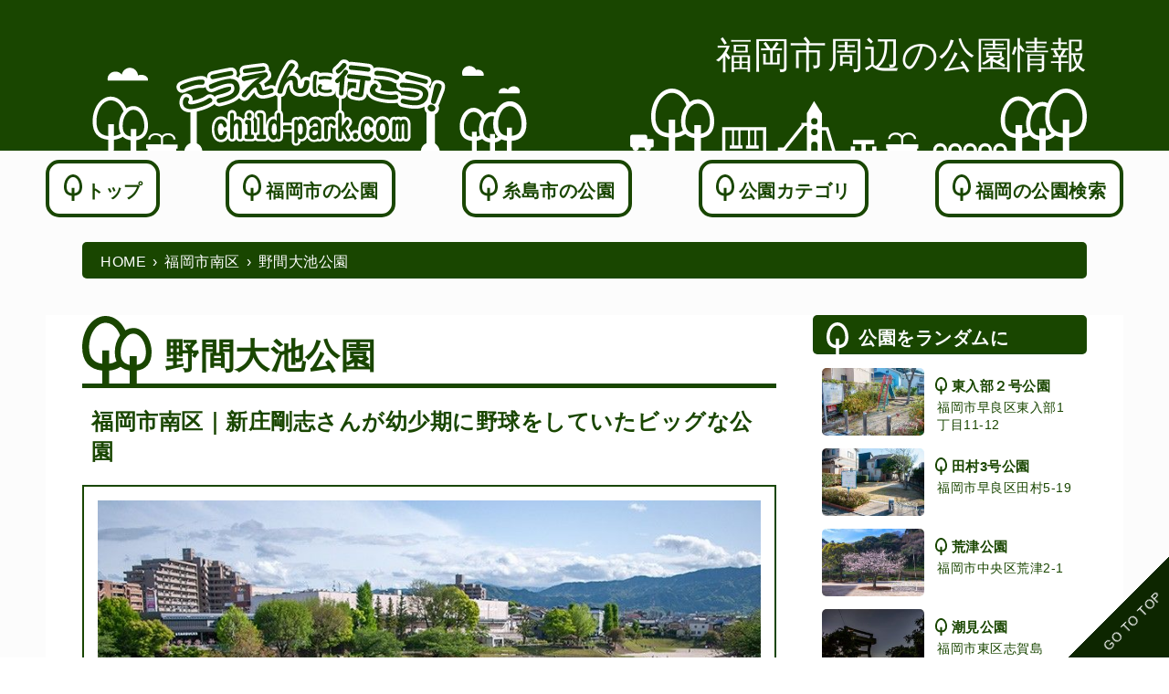

--- FILE ---
content_type: text/html; charset=UTF-8
request_url: https://child-park.com/south/%E9%87%8E%E9%96%93%E5%A4%A7%E6%B1%A0%E5%85%AC%E5%9C%92/
body_size: 15545
content:
<!doctype html>
<html lang="ja">

<head>
  <meta charset="UTF-8">
  <meta name="viewport" content="width=device-width, initial-scale=1">
  
<!-- ================================
     SEO Meta & OGP
================================ -->
<title>野間大池公園｜福岡市南区｜新庄剛志さんが幼少期に野球をしていたビッグな公園</title>
<meta name="description" content="野間大池公園は福岡市南区にあります。専用駐車場はないので周辺に駐車場をご利用ください。広い公園の周囲にはランニングコースがあります。野間大池公園といえば、新...">
<meta property="og:locale" content="ja_JP">
<meta property="og:type" content="article">
<meta property="og:title" content="野間大池公園｜福岡市南区｜新庄剛志さんが幼少期に野球をしていたビッグな公園">
<meta property="og:url" content="https://child-park.com/south/%e9%87%8e%e9%96%93%e5%a4%a7%e6%b1%a0%e5%85%ac%e5%9c%92/">
<meta property="og:site_name" content="公園に行こう！福岡周辺の公園情報">
<meta property="og:image" content="https://child-park.com/wp/wp-content/uploads/2021/10/noma_ohike_01.jpg">
<meta name="twitter:card" content="summary_large_image">
<meta name="twitter:title" content="野間大池公園｜福岡市南区｜新庄剛志さんが幼少期に野球をしていたビッグな公園">
<meta name="twitter:description" content="野間大池公園は福岡市南区にあります。専用駐車場はないので周辺に駐車場をご利用ください。広い公園の周囲にはランニングコースがあります。野間大池公園といえば、新...">
<meta name="twitter:image" content="https://child-park.com/wp/wp-content/uploads/2021/10/noma_ohike_01.jpg">
<link rel="canonical" href="https://child-park.com/south/%e9%87%8e%e9%96%93%e5%a4%a7%e6%b1%a0%e5%85%ac%e5%9c%92/">

  <script type="application/ld+json">
    {
    "@context": "https://schema.org",
    "@type": "Organization",
    "@id": "https://child-park.com/#organization",
    "name": "CHILD-PARK.COM",
    "url": "https://child-park.com/",
    "logo": {
        "@type": "ImageObject",
        "url": "https://child-park.com/wp/wp-content/themes/child_park_vol05/images/child_park_logo.png",
        "width": 300,
        "height": 60
    }
}  </script>

  <script type="application/ld+json">
    {
    "@context": "https://schema.org",
    "@type": "WebSite",
    "@id": "https://child-park.com/#website",
    "url": "https://child-park.com/",
    "name": "CHILD-PARK.COM",
    "publisher": {
        "@id": "https://child-park.com/#organization"
    },
    "potentialAction": {
        "@type": "SearchAction",
        "target": "https://child-park.com/?s={search_term_string}",
        "query-input": "required name=search_term_string"
    }
}  </script>

  <script type="application/ld+json">
    {
    "@context": "https://schema.org",
    "@type": "Article",
    "@id": "https://child-park.com/south/%e9%87%8e%e9%96%93%e5%a4%a7%e6%b1%a0%e5%85%ac%e5%9c%92/#article",
    "mainEntityOfPage": {
        "@type": "WebPage",
        "@id": "https://child-park.com/south/%e9%87%8e%e9%96%93%e5%a4%a7%e6%b1%a0%e5%85%ac%e5%9c%92/"
    },
    "headline": "野間大池公園｜福岡市南区｜新庄剛志さんが幼少期に野球をしていたビッグな公園",
    "description": "野間大池公園は福岡市南区にあります。専用駐車場はないので周辺に駐車場をご利用ください。広い公園の周囲にはランニングコースがあります。野間大池公園といえば、新...",
    "datePublished": "2022-04-24T00:30:00+09:00",
    "dateModified": "2024-04-18T00:02:17+09:00",
    "author": {
        "@type": "Person",
        "name": "Masa Saitoh",
        "url": "https://child-park.com/#author"
    },
    "publisher": {
        "@id": "https://child-park.com/#organization"
    },
    "image": {
        "@type": "ImageObject",
        "url": "https://child-park.com/wp/wp-content/uploads/2021/10/noma_ohike_01.jpg",
        "width": 800,
        "height": 531
    },
    "isPartOf": {
        "@id": "https://child-park.com/#website"
    }
}  </script>

  <script type="application/ld+json">
    {
    "@context": "https://schema.org",
    "@type": "BreadcrumbList",
    "@id": "https://child-park.com/south/%e9%87%8e%e9%96%93%e5%a4%a7%e6%b1%a0%e5%85%ac%e5%9c%92/#breadcrumb",
    "itemListElement": [
        {
            "@type": "ListItem",
            "position": 1,
            "name": "ホーム",
            "item": "https://child-park.com/"
        },
        {
            "@type": "ListItem",
            "position": 2,
            "name": "福岡市南区",
            "item": "https://child-park.com/south/"
        },
        {
            "@type": "ListItem",
            "position": 3,
            "name": "野間大池公園｜福岡市南区｜新庄剛志さんが幼少期に野球をしていたビッグな公園",
            "item": "https://child-park.com/south/%e9%87%8e%e9%96%93%e5%a4%a7%e6%b1%a0%e5%85%ac%e5%9c%92/"
        }
    ]
}  </script>

  
        <meta property="article:published_time" content="2022-04-24T00:30:00+09:00" />
          <meta property="article:modified_time" content="2024-04-18T00:02:17+09:00" />
  
  <link rel="stylesheet" href="https://child-park.com/wp/wp-content/themes/child_park_vol05/style.css" />

  
  
  <link rel="shortcut icon" href="https://child-park.com/wp/wp-content/themes/child_park_vol05/images/icon.svg">

  <meta name='robots' content='max-image-preview:large' />
<link rel='dns-prefetch' href='//www.googletagmanager.com' />
<link rel='dns-prefetch' href='//pagead2.googlesyndication.com' />
<style id='wp-img-auto-sizes-contain-inline-css' type='text/css'>
img:is([sizes=auto i],[sizes^="auto," i]){contain-intrinsic-size:3000px 1500px}
/*# sourceURL=wp-img-auto-sizes-contain-inline-css */
</style>
<style id='wp-block-library-inline-css' type='text/css'>
:root{--wp-block-synced-color:#7a00df;--wp-block-synced-color--rgb:122,0,223;--wp-bound-block-color:var(--wp-block-synced-color);--wp-editor-canvas-background:#ddd;--wp-admin-theme-color:#007cba;--wp-admin-theme-color--rgb:0,124,186;--wp-admin-theme-color-darker-10:#006ba1;--wp-admin-theme-color-darker-10--rgb:0,107,160.5;--wp-admin-theme-color-darker-20:#005a87;--wp-admin-theme-color-darker-20--rgb:0,90,135;--wp-admin-border-width-focus:2px}@media (min-resolution:192dpi){:root{--wp-admin-border-width-focus:1.5px}}.wp-element-button{cursor:pointer}:root .has-very-light-gray-background-color{background-color:#eee}:root .has-very-dark-gray-background-color{background-color:#313131}:root .has-very-light-gray-color{color:#eee}:root .has-very-dark-gray-color{color:#313131}:root .has-vivid-green-cyan-to-vivid-cyan-blue-gradient-background{background:linear-gradient(135deg,#00d084,#0693e3)}:root .has-purple-crush-gradient-background{background:linear-gradient(135deg,#34e2e4,#4721fb 50%,#ab1dfe)}:root .has-hazy-dawn-gradient-background{background:linear-gradient(135deg,#faaca8,#dad0ec)}:root .has-subdued-olive-gradient-background{background:linear-gradient(135deg,#fafae1,#67a671)}:root .has-atomic-cream-gradient-background{background:linear-gradient(135deg,#fdd79a,#004a59)}:root .has-nightshade-gradient-background{background:linear-gradient(135deg,#330968,#31cdcf)}:root .has-midnight-gradient-background{background:linear-gradient(135deg,#020381,#2874fc)}:root{--wp--preset--font-size--normal:16px;--wp--preset--font-size--huge:42px}.has-regular-font-size{font-size:1em}.has-larger-font-size{font-size:2.625em}.has-normal-font-size{font-size:var(--wp--preset--font-size--normal)}.has-huge-font-size{font-size:var(--wp--preset--font-size--huge)}.has-text-align-center{text-align:center}.has-text-align-left{text-align:left}.has-text-align-right{text-align:right}.has-fit-text{white-space:nowrap!important}#end-resizable-editor-section{display:none}.aligncenter{clear:both}.items-justified-left{justify-content:flex-start}.items-justified-center{justify-content:center}.items-justified-right{justify-content:flex-end}.items-justified-space-between{justify-content:space-between}.screen-reader-text{border:0;clip-path:inset(50%);height:1px;margin:-1px;overflow:hidden;padding:0;position:absolute;width:1px;word-wrap:normal!important}.screen-reader-text:focus{background-color:#ddd;clip-path:none;color:#444;display:block;font-size:1em;height:auto;left:5px;line-height:normal;padding:15px 23px 14px;text-decoration:none;top:5px;width:auto;z-index:100000}html :where(.has-border-color){border-style:solid}html :where([style*=border-top-color]){border-top-style:solid}html :where([style*=border-right-color]){border-right-style:solid}html :where([style*=border-bottom-color]){border-bottom-style:solid}html :where([style*=border-left-color]){border-left-style:solid}html :where([style*=border-width]){border-style:solid}html :where([style*=border-top-width]){border-top-style:solid}html :where([style*=border-right-width]){border-right-style:solid}html :where([style*=border-bottom-width]){border-bottom-style:solid}html :where([style*=border-left-width]){border-left-style:solid}html :where(img[class*=wp-image-]){height:auto;max-width:100%}:where(figure){margin:0 0 1em}html :where(.is-position-sticky){--wp-admin--admin-bar--position-offset:var(--wp-admin--admin-bar--height,0px)}@media screen and (max-width:600px){html :where(.is-position-sticky){--wp-admin--admin-bar--position-offset:0px}}

/*# sourceURL=wp-block-library-inline-css */
</style><style id='wp-block-heading-inline-css' type='text/css'>
h1:where(.wp-block-heading).has-background,h2:where(.wp-block-heading).has-background,h3:where(.wp-block-heading).has-background,h4:where(.wp-block-heading).has-background,h5:where(.wp-block-heading).has-background,h6:where(.wp-block-heading).has-background{padding:1.25em 2.375em}h1.has-text-align-left[style*=writing-mode]:where([style*=vertical-lr]),h1.has-text-align-right[style*=writing-mode]:where([style*=vertical-rl]),h2.has-text-align-left[style*=writing-mode]:where([style*=vertical-lr]),h2.has-text-align-right[style*=writing-mode]:where([style*=vertical-rl]),h3.has-text-align-left[style*=writing-mode]:where([style*=vertical-lr]),h3.has-text-align-right[style*=writing-mode]:where([style*=vertical-rl]),h4.has-text-align-left[style*=writing-mode]:where([style*=vertical-lr]),h4.has-text-align-right[style*=writing-mode]:where([style*=vertical-rl]),h5.has-text-align-left[style*=writing-mode]:where([style*=vertical-lr]),h5.has-text-align-right[style*=writing-mode]:where([style*=vertical-rl]),h6.has-text-align-left[style*=writing-mode]:where([style*=vertical-lr]),h6.has-text-align-right[style*=writing-mode]:where([style*=vertical-rl]){rotate:180deg}
/*# sourceURL=https://child-park.com/wp/wp-includes/blocks/heading/style.min.css */
</style>
<style id='wp-block-image-inline-css' type='text/css'>
.wp-block-image>a,.wp-block-image>figure>a{display:inline-block}.wp-block-image img{box-sizing:border-box;height:auto;max-width:100%;vertical-align:bottom}@media not (prefers-reduced-motion){.wp-block-image img.hide{visibility:hidden}.wp-block-image img.show{animation:show-content-image .4s}}.wp-block-image[style*=border-radius] img,.wp-block-image[style*=border-radius]>a{border-radius:inherit}.wp-block-image.has-custom-border img{box-sizing:border-box}.wp-block-image.aligncenter{text-align:center}.wp-block-image.alignfull>a,.wp-block-image.alignwide>a{width:100%}.wp-block-image.alignfull img,.wp-block-image.alignwide img{height:auto;width:100%}.wp-block-image .aligncenter,.wp-block-image .alignleft,.wp-block-image .alignright,.wp-block-image.aligncenter,.wp-block-image.alignleft,.wp-block-image.alignright{display:table}.wp-block-image .aligncenter>figcaption,.wp-block-image .alignleft>figcaption,.wp-block-image .alignright>figcaption,.wp-block-image.aligncenter>figcaption,.wp-block-image.alignleft>figcaption,.wp-block-image.alignright>figcaption{caption-side:bottom;display:table-caption}.wp-block-image .alignleft{float:left;margin:.5em 1em .5em 0}.wp-block-image .alignright{float:right;margin:.5em 0 .5em 1em}.wp-block-image .aligncenter{margin-left:auto;margin-right:auto}.wp-block-image :where(figcaption){margin-bottom:1em;margin-top:.5em}.wp-block-image.is-style-circle-mask img{border-radius:9999px}@supports ((-webkit-mask-image:none) or (mask-image:none)) or (-webkit-mask-image:none){.wp-block-image.is-style-circle-mask img{border-radius:0;-webkit-mask-image:url('data:image/svg+xml;utf8,<svg viewBox="0 0 100 100" xmlns="http://www.w3.org/2000/svg"><circle cx="50" cy="50" r="50"/></svg>');mask-image:url('data:image/svg+xml;utf8,<svg viewBox="0 0 100 100" xmlns="http://www.w3.org/2000/svg"><circle cx="50" cy="50" r="50"/></svg>');mask-mode:alpha;-webkit-mask-position:center;mask-position:center;-webkit-mask-repeat:no-repeat;mask-repeat:no-repeat;-webkit-mask-size:contain;mask-size:contain}}:root :where(.wp-block-image.is-style-rounded img,.wp-block-image .is-style-rounded img){border-radius:9999px}.wp-block-image figure{margin:0}.wp-lightbox-container{display:flex;flex-direction:column;position:relative}.wp-lightbox-container img{cursor:zoom-in}.wp-lightbox-container img:hover+button{opacity:1}.wp-lightbox-container button{align-items:center;backdrop-filter:blur(16px) saturate(180%);background-color:#5a5a5a40;border:none;border-radius:4px;cursor:zoom-in;display:flex;height:20px;justify-content:center;opacity:0;padding:0;position:absolute;right:16px;text-align:center;top:16px;width:20px;z-index:100}@media not (prefers-reduced-motion){.wp-lightbox-container button{transition:opacity .2s ease}}.wp-lightbox-container button:focus-visible{outline:3px auto #5a5a5a40;outline:3px auto -webkit-focus-ring-color;outline-offset:3px}.wp-lightbox-container button:hover{cursor:pointer;opacity:1}.wp-lightbox-container button:focus{opacity:1}.wp-lightbox-container button:focus,.wp-lightbox-container button:hover,.wp-lightbox-container button:not(:hover):not(:active):not(.has-background){background-color:#5a5a5a40;border:none}.wp-lightbox-overlay{box-sizing:border-box;cursor:zoom-out;height:100vh;left:0;overflow:hidden;position:fixed;top:0;visibility:hidden;width:100%;z-index:100000}.wp-lightbox-overlay .close-button{align-items:center;cursor:pointer;display:flex;justify-content:center;min-height:40px;min-width:40px;padding:0;position:absolute;right:calc(env(safe-area-inset-right) + 16px);top:calc(env(safe-area-inset-top) + 16px);z-index:5000000}.wp-lightbox-overlay .close-button:focus,.wp-lightbox-overlay .close-button:hover,.wp-lightbox-overlay .close-button:not(:hover):not(:active):not(.has-background){background:none;border:none}.wp-lightbox-overlay .lightbox-image-container{height:var(--wp--lightbox-container-height);left:50%;overflow:hidden;position:absolute;top:50%;transform:translate(-50%,-50%);transform-origin:top left;width:var(--wp--lightbox-container-width);z-index:9999999999}.wp-lightbox-overlay .wp-block-image{align-items:center;box-sizing:border-box;display:flex;height:100%;justify-content:center;margin:0;position:relative;transform-origin:0 0;width:100%;z-index:3000000}.wp-lightbox-overlay .wp-block-image img{height:var(--wp--lightbox-image-height);min-height:var(--wp--lightbox-image-height);min-width:var(--wp--lightbox-image-width);width:var(--wp--lightbox-image-width)}.wp-lightbox-overlay .wp-block-image figcaption{display:none}.wp-lightbox-overlay button{background:none;border:none}.wp-lightbox-overlay .scrim{background-color:#fff;height:100%;opacity:.9;position:absolute;width:100%;z-index:2000000}.wp-lightbox-overlay.active{visibility:visible}@media not (prefers-reduced-motion){.wp-lightbox-overlay.active{animation:turn-on-visibility .25s both}.wp-lightbox-overlay.active img{animation:turn-on-visibility .35s both}.wp-lightbox-overlay.show-closing-animation:not(.active){animation:turn-off-visibility .35s both}.wp-lightbox-overlay.show-closing-animation:not(.active) img{animation:turn-off-visibility .25s both}.wp-lightbox-overlay.zoom.active{animation:none;opacity:1;visibility:visible}.wp-lightbox-overlay.zoom.active .lightbox-image-container{animation:lightbox-zoom-in .4s}.wp-lightbox-overlay.zoom.active .lightbox-image-container img{animation:none}.wp-lightbox-overlay.zoom.active .scrim{animation:turn-on-visibility .4s forwards}.wp-lightbox-overlay.zoom.show-closing-animation:not(.active){animation:none}.wp-lightbox-overlay.zoom.show-closing-animation:not(.active) .lightbox-image-container{animation:lightbox-zoom-out .4s}.wp-lightbox-overlay.zoom.show-closing-animation:not(.active) .lightbox-image-container img{animation:none}.wp-lightbox-overlay.zoom.show-closing-animation:not(.active) .scrim{animation:turn-off-visibility .4s forwards}}@keyframes show-content-image{0%{visibility:hidden}99%{visibility:hidden}to{visibility:visible}}@keyframes turn-on-visibility{0%{opacity:0}to{opacity:1}}@keyframes turn-off-visibility{0%{opacity:1;visibility:visible}99%{opacity:0;visibility:visible}to{opacity:0;visibility:hidden}}@keyframes lightbox-zoom-in{0%{transform:translate(calc((-100vw + var(--wp--lightbox-scrollbar-width))/2 + var(--wp--lightbox-initial-left-position)),calc(-50vh + var(--wp--lightbox-initial-top-position))) scale(var(--wp--lightbox-scale))}to{transform:translate(-50%,-50%) scale(1)}}@keyframes lightbox-zoom-out{0%{transform:translate(-50%,-50%) scale(1);visibility:visible}99%{visibility:visible}to{transform:translate(calc((-100vw + var(--wp--lightbox-scrollbar-width))/2 + var(--wp--lightbox-initial-left-position)),calc(-50vh + var(--wp--lightbox-initial-top-position))) scale(var(--wp--lightbox-scale));visibility:hidden}}
/*# sourceURL=https://child-park.com/wp/wp-includes/blocks/image/style.min.css */
</style>
<style id='wp-block-paragraph-inline-css' type='text/css'>
.is-small-text{font-size:.875em}.is-regular-text{font-size:1em}.is-large-text{font-size:2.25em}.is-larger-text{font-size:3em}.has-drop-cap:not(:focus):first-letter{float:left;font-size:8.4em;font-style:normal;font-weight:100;line-height:.68;margin:.05em .1em 0 0;text-transform:uppercase}body.rtl .has-drop-cap:not(:focus):first-letter{float:none;margin-left:.1em}p.has-drop-cap.has-background{overflow:hidden}:root :where(p.has-background){padding:1.25em 2.375em}:where(p.has-text-color:not(.has-link-color)) a{color:inherit}p.has-text-align-left[style*="writing-mode:vertical-lr"],p.has-text-align-right[style*="writing-mode:vertical-rl"]{rotate:180deg}
/*# sourceURL=https://child-park.com/wp/wp-includes/blocks/paragraph/style.min.css */
</style>
<style id='global-styles-inline-css' type='text/css'>
:root{--wp--preset--aspect-ratio--square: 1;--wp--preset--aspect-ratio--4-3: 4/3;--wp--preset--aspect-ratio--3-4: 3/4;--wp--preset--aspect-ratio--3-2: 3/2;--wp--preset--aspect-ratio--2-3: 2/3;--wp--preset--aspect-ratio--16-9: 16/9;--wp--preset--aspect-ratio--9-16: 9/16;--wp--preset--color--black: #000000;--wp--preset--color--cyan-bluish-gray: #abb8c3;--wp--preset--color--white: #ffffff;--wp--preset--color--pale-pink: #f78da7;--wp--preset--color--vivid-red: #cf2e2e;--wp--preset--color--luminous-vivid-orange: #ff6900;--wp--preset--color--luminous-vivid-amber: #fcb900;--wp--preset--color--light-green-cyan: #7bdcb5;--wp--preset--color--vivid-green-cyan: #00d084;--wp--preset--color--pale-cyan-blue: #8ed1fc;--wp--preset--color--vivid-cyan-blue: #0693e3;--wp--preset--color--vivid-purple: #9b51e0;--wp--preset--gradient--vivid-cyan-blue-to-vivid-purple: linear-gradient(135deg,rgb(6,147,227) 0%,rgb(155,81,224) 100%);--wp--preset--gradient--light-green-cyan-to-vivid-green-cyan: linear-gradient(135deg,rgb(122,220,180) 0%,rgb(0,208,130) 100%);--wp--preset--gradient--luminous-vivid-amber-to-luminous-vivid-orange: linear-gradient(135deg,rgb(252,185,0) 0%,rgb(255,105,0) 100%);--wp--preset--gradient--luminous-vivid-orange-to-vivid-red: linear-gradient(135deg,rgb(255,105,0) 0%,rgb(207,46,46) 100%);--wp--preset--gradient--very-light-gray-to-cyan-bluish-gray: linear-gradient(135deg,rgb(238,238,238) 0%,rgb(169,184,195) 100%);--wp--preset--gradient--cool-to-warm-spectrum: linear-gradient(135deg,rgb(74,234,220) 0%,rgb(151,120,209) 20%,rgb(207,42,186) 40%,rgb(238,44,130) 60%,rgb(251,105,98) 80%,rgb(254,248,76) 100%);--wp--preset--gradient--blush-light-purple: linear-gradient(135deg,rgb(255,206,236) 0%,rgb(152,150,240) 100%);--wp--preset--gradient--blush-bordeaux: linear-gradient(135deg,rgb(254,205,165) 0%,rgb(254,45,45) 50%,rgb(107,0,62) 100%);--wp--preset--gradient--luminous-dusk: linear-gradient(135deg,rgb(255,203,112) 0%,rgb(199,81,192) 50%,rgb(65,88,208) 100%);--wp--preset--gradient--pale-ocean: linear-gradient(135deg,rgb(255,245,203) 0%,rgb(182,227,212) 50%,rgb(51,167,181) 100%);--wp--preset--gradient--electric-grass: linear-gradient(135deg,rgb(202,248,128) 0%,rgb(113,206,126) 100%);--wp--preset--gradient--midnight: linear-gradient(135deg,rgb(2,3,129) 0%,rgb(40,116,252) 100%);--wp--preset--font-size--small: 13px;--wp--preset--font-size--medium: 20px;--wp--preset--font-size--large: 36px;--wp--preset--font-size--x-large: 42px;--wp--preset--spacing--20: 0.44rem;--wp--preset--spacing--30: 0.67rem;--wp--preset--spacing--40: 1rem;--wp--preset--spacing--50: 1.5rem;--wp--preset--spacing--60: 2.25rem;--wp--preset--spacing--70: 3.38rem;--wp--preset--spacing--80: 5.06rem;--wp--preset--shadow--natural: 6px 6px 9px rgba(0, 0, 0, 0.2);--wp--preset--shadow--deep: 12px 12px 50px rgba(0, 0, 0, 0.4);--wp--preset--shadow--sharp: 6px 6px 0px rgba(0, 0, 0, 0.2);--wp--preset--shadow--outlined: 6px 6px 0px -3px rgb(255, 255, 255), 6px 6px rgb(0, 0, 0);--wp--preset--shadow--crisp: 6px 6px 0px rgb(0, 0, 0);}:where(.is-layout-flex){gap: 0.5em;}:where(.is-layout-grid){gap: 0.5em;}body .is-layout-flex{display: flex;}.is-layout-flex{flex-wrap: wrap;align-items: center;}.is-layout-flex > :is(*, div){margin: 0;}body .is-layout-grid{display: grid;}.is-layout-grid > :is(*, div){margin: 0;}:where(.wp-block-columns.is-layout-flex){gap: 2em;}:where(.wp-block-columns.is-layout-grid){gap: 2em;}:where(.wp-block-post-template.is-layout-flex){gap: 1.25em;}:where(.wp-block-post-template.is-layout-grid){gap: 1.25em;}.has-black-color{color: var(--wp--preset--color--black) !important;}.has-cyan-bluish-gray-color{color: var(--wp--preset--color--cyan-bluish-gray) !important;}.has-white-color{color: var(--wp--preset--color--white) !important;}.has-pale-pink-color{color: var(--wp--preset--color--pale-pink) !important;}.has-vivid-red-color{color: var(--wp--preset--color--vivid-red) !important;}.has-luminous-vivid-orange-color{color: var(--wp--preset--color--luminous-vivid-orange) !important;}.has-luminous-vivid-amber-color{color: var(--wp--preset--color--luminous-vivid-amber) !important;}.has-light-green-cyan-color{color: var(--wp--preset--color--light-green-cyan) !important;}.has-vivid-green-cyan-color{color: var(--wp--preset--color--vivid-green-cyan) !important;}.has-pale-cyan-blue-color{color: var(--wp--preset--color--pale-cyan-blue) !important;}.has-vivid-cyan-blue-color{color: var(--wp--preset--color--vivid-cyan-blue) !important;}.has-vivid-purple-color{color: var(--wp--preset--color--vivid-purple) !important;}.has-black-background-color{background-color: var(--wp--preset--color--black) !important;}.has-cyan-bluish-gray-background-color{background-color: var(--wp--preset--color--cyan-bluish-gray) !important;}.has-white-background-color{background-color: var(--wp--preset--color--white) !important;}.has-pale-pink-background-color{background-color: var(--wp--preset--color--pale-pink) !important;}.has-vivid-red-background-color{background-color: var(--wp--preset--color--vivid-red) !important;}.has-luminous-vivid-orange-background-color{background-color: var(--wp--preset--color--luminous-vivid-orange) !important;}.has-luminous-vivid-amber-background-color{background-color: var(--wp--preset--color--luminous-vivid-amber) !important;}.has-light-green-cyan-background-color{background-color: var(--wp--preset--color--light-green-cyan) !important;}.has-vivid-green-cyan-background-color{background-color: var(--wp--preset--color--vivid-green-cyan) !important;}.has-pale-cyan-blue-background-color{background-color: var(--wp--preset--color--pale-cyan-blue) !important;}.has-vivid-cyan-blue-background-color{background-color: var(--wp--preset--color--vivid-cyan-blue) !important;}.has-vivid-purple-background-color{background-color: var(--wp--preset--color--vivid-purple) !important;}.has-black-border-color{border-color: var(--wp--preset--color--black) !important;}.has-cyan-bluish-gray-border-color{border-color: var(--wp--preset--color--cyan-bluish-gray) !important;}.has-white-border-color{border-color: var(--wp--preset--color--white) !important;}.has-pale-pink-border-color{border-color: var(--wp--preset--color--pale-pink) !important;}.has-vivid-red-border-color{border-color: var(--wp--preset--color--vivid-red) !important;}.has-luminous-vivid-orange-border-color{border-color: var(--wp--preset--color--luminous-vivid-orange) !important;}.has-luminous-vivid-amber-border-color{border-color: var(--wp--preset--color--luminous-vivid-amber) !important;}.has-light-green-cyan-border-color{border-color: var(--wp--preset--color--light-green-cyan) !important;}.has-vivid-green-cyan-border-color{border-color: var(--wp--preset--color--vivid-green-cyan) !important;}.has-pale-cyan-blue-border-color{border-color: var(--wp--preset--color--pale-cyan-blue) !important;}.has-vivid-cyan-blue-border-color{border-color: var(--wp--preset--color--vivid-cyan-blue) !important;}.has-vivid-purple-border-color{border-color: var(--wp--preset--color--vivid-purple) !important;}.has-vivid-cyan-blue-to-vivid-purple-gradient-background{background: var(--wp--preset--gradient--vivid-cyan-blue-to-vivid-purple) !important;}.has-light-green-cyan-to-vivid-green-cyan-gradient-background{background: var(--wp--preset--gradient--light-green-cyan-to-vivid-green-cyan) !important;}.has-luminous-vivid-amber-to-luminous-vivid-orange-gradient-background{background: var(--wp--preset--gradient--luminous-vivid-amber-to-luminous-vivid-orange) !important;}.has-luminous-vivid-orange-to-vivid-red-gradient-background{background: var(--wp--preset--gradient--luminous-vivid-orange-to-vivid-red) !important;}.has-very-light-gray-to-cyan-bluish-gray-gradient-background{background: var(--wp--preset--gradient--very-light-gray-to-cyan-bluish-gray) !important;}.has-cool-to-warm-spectrum-gradient-background{background: var(--wp--preset--gradient--cool-to-warm-spectrum) !important;}.has-blush-light-purple-gradient-background{background: var(--wp--preset--gradient--blush-light-purple) !important;}.has-blush-bordeaux-gradient-background{background: var(--wp--preset--gradient--blush-bordeaux) !important;}.has-luminous-dusk-gradient-background{background: var(--wp--preset--gradient--luminous-dusk) !important;}.has-pale-ocean-gradient-background{background: var(--wp--preset--gradient--pale-ocean) !important;}.has-electric-grass-gradient-background{background: var(--wp--preset--gradient--electric-grass) !important;}.has-midnight-gradient-background{background: var(--wp--preset--gradient--midnight) !important;}.has-small-font-size{font-size: var(--wp--preset--font-size--small) !important;}.has-medium-font-size{font-size: var(--wp--preset--font-size--medium) !important;}.has-large-font-size{font-size: var(--wp--preset--font-size--large) !important;}.has-x-large-font-size{font-size: var(--wp--preset--font-size--x-large) !important;}
/*# sourceURL=global-styles-inline-css */
</style>

<style id='classic-theme-styles-inline-css' type='text/css'>
/*! This file is auto-generated */
.wp-block-button__link{color:#fff;background-color:#32373c;border-radius:9999px;box-shadow:none;text-decoration:none;padding:calc(.667em + 2px) calc(1.333em + 2px);font-size:1.125em}.wp-block-file__button{background:#32373c;color:#fff;text-decoration:none}
/*# sourceURL=/wp-includes/css/classic-themes.min.css */
</style>
<script  id="image-watermark-no-right-click-js-before">
/* <![CDATA[ */
var iwArgsNoRightClick = {"rightclick":"Y","draganddrop":"Y","devtools":"Y","enableToast":"Y","toastMessage":"This content is protected"};

//# sourceURL=image-watermark-no-right-click-js-before
/* ]]> */
</script>
<script  src="https://child-park.com/wp/wp-content/plugins/image-watermark/js/no-right-click.js?ver=2.0.5" id="image-watermark-no-right-click-js"></script>
<link rel="canonical" href="https://child-park.com/south/%e9%87%8e%e9%96%93%e5%a4%a7%e6%b1%a0%e5%85%ac%e5%9c%92/" />
<meta name="generator" content="Site Kit by Google 1.170.0" />
<!-- Site Kit が追加した Google AdSense メタタグ -->
<meta name="google-adsense-platform-account" content="ca-host-pub-2644536267352236">
<meta name="google-adsense-platform-domain" content="sitekit.withgoogle.com">
<!-- Site Kit が追加した End Google AdSense メタタグ -->
<style type="text/css">.recentcomments a{display:inline !important;padding:0 !important;margin:0 !important;}</style>
<!-- Google AdSense スニペット (Site Kit が追加) -->
<script type="text/javascript" async="async" crossorigin="anonymous" data-type="lazy" data-src="https://pagead2.googlesyndication.com/pagead/js/adsbygoogle.js?client=ca-pub-3345525284474589&amp;host=ca-host-pub-2644536267352236"></script>

<!-- (ここまで) Google AdSense スニペット (Site Kit が追加) -->

  <!-- Google tag (gtag.js) -->
  <script async src="https://www.googletagmanager.com/gtag/js?id=G-4K35WPDCBJ"></script>
  <script>
    window.dataLayer = window.dataLayer || [];

    function gtag() {
      dataLayer.push(arguments);
    }
    gtag('js', new Date());

    gtag('config', 'G-4K35WPDCBJ');
  </script>
</head>

<body class="wp-singular post-template-default single single-post postid-1663 single-format-standard wp-theme-child_park_vol05">
  <div class="wrapper">
    <header>
      <div class="inner-header">
        <div class="logo-cont"><a href="https://child-park.com/">
            <img
              src="https://child-park.com/wp/wp-content/themes/child_park_vol05/images/title.svg"
              width="500" height="125"
              alt="公園に行こう！">
          </a></div>
                  <div class="home-title-h1">福岡市周辺の公園情報</div>
              </div>
    </header>
        <div class="navToggle sp"> <span></span><span></span><span></span> </div>

<nav class="globalMenuSp sp">
  <!--<div class="menuHeader"></div>-->
    <div class="nav-title">
    <a href="https://child-park.com/">
      <img
        src="https://child-park.com/wp/wp-content/themes/child_park_vol05/images/title.svg"
        alt="公園に行こう！">
    </a>
  </div>
  
  <ul class="nav-thumbnail-cont">
          <li class="nav-thumbnail-list">
        <a href="https://child-park.com/chuo/">
          <img src="https://child-park.com/wp/wp-content/themes/child_park_vol05/images/chuo.png" alt="福岡市中央区の公園" width="120" height="120" loading="lazy">
          <div>福岡市中央区</div>
        </a>
      </li>
          <li class="nav-thumbnail-list">
        <a href="https://child-park.com/hakata/">
          <img src="https://child-park.com/wp/wp-content/themes/child_park_vol05/images/hakata.png" alt="福岡市博多区の公園" width="120" height="120" loading="lazy">
          <div>福岡市博多区</div>
        </a>
      </li>
          <li class="nav-thumbnail-list">
        <a href="https://child-park.com/sawara/">
          <img src="https://child-park.com/wp/wp-content/themes/child_park_vol05/images/sawara.png" alt="福岡市早良区の公園" width="120" height="120" loading="lazy">
          <div>福岡市早良区</div>
        </a>
      </li>
          <li class="nav-thumbnail-list">
        <a href="https://child-park.com/south/">
          <img src="https://child-park.com/wp/wp-content/themes/child_park_vol05/images/minami.png" alt="福岡市南区の公園" width="120" height="120" loading="lazy">
          <div>福岡市南区</div>
        </a>
      </li>
          <li class="nav-thumbnail-list">
        <a href="https://child-park.com/johnan/">
          <img src="https://child-park.com/wp/wp-content/themes/child_park_vol05/images/jounan.png" alt="福岡市城南区の公園" width="120" height="120" loading="lazy">
          <div>福岡市城南区</div>
        </a>
      </li>
          <li class="nav-thumbnail-list">
        <a href="https://child-park.com/west/">
          <img src="https://child-park.com/wp/wp-content/themes/child_park_vol05/images/nishi.png" alt="福岡市西区の公園" width="120" height="120" loading="lazy">
          <div>福岡市西区</div>
        </a>
      </li>
          <li class="nav-thumbnail-list">
        <a href="https://child-park.com/east/">
          <img src="https://child-park.com/wp/wp-content/themes/child_park_vol05/images/higashi.png" alt="福岡市東区の公園" width="120" height="120" loading="lazy">
          <div>福岡市東区</div>
        </a>
      </li>
          <li class="nav-thumbnail-list">
        <a href="https://child-park.com/itoshima/">
          <img src="https://child-park.com/wp/wp-content/themes/child_park_vol05/images/higashi.png" alt="福岡県糸島市の公園" width="120" height="120" loading="lazy">
          <div>福岡県糸島市</div>
        </a>
      </li>
      </ul>


    <ul class="global-nav">
    <li><a href="https://child-park.com/">HOME</a></li>
    <li><a href="https://child-park.com/tag/equipment/">遊具が充実した公園</a></li>
    <li><a href="https://child-park.com/tag/sports-park/">スポーツ施設がある公園</a></li>
    <li><a href="https://child-park.com/tag/small-park/">幼児におすすめの小さな公園</a></li>
    <li><a href="https://child-park.com/tag/lawn-park/">芝生の広場がある公園</a></li>
    <li><a href="https://child-park.com/tag/good-view/">景色が良い公園</a></li>
    <li><a href="https://child-park.com/tag/sakura/">桜が見事な公園</a></li>
    <li><a href="https://child-park.com/tag/pond/">池や水辺のある公園</a></li>
    <!-- <li><a href="https://child-park.com/kitakyushu/">北九州エリアの公園</a></li> -->
    <li><a href="https://child-park.com/search/">福岡の公園検索</a></li>
    <li><a href="https://fine-drives.com" target="_blank" rel="noopener noreferrer">福岡周辺のドライブ</a></li>
  </ul>

</nav>
<nav class="pc target_nav">
  <ul class="list-cont pc">
    <li class="list"><a href="https://child-park.com/">トップ</a></li>
    <li class="list list-item-cont"><a href="#" class="cat-menu">福岡市の公園</a>
      <div class="list-item-flex-cont">
        <div class="list-item"><a href="https://child-park.com/chuo/">
            <figure class="img-cont"><img src="https://child-park.com/wp/wp-content/themes/child_park_vol05/images/chuo.png" alt="福岡市中央区の公園" /></figure>
            <div class="text-cont">福岡市中央区</div>
          </a> </div>
        <div class="list-item"> <a href="https://child-park.com/hakata/">
            <figure class="img-cont"><img src="https://child-park.com/wp/wp-content/themes/child_park_vol05/images/hakata.png" alt="福岡市博多区の公園" /></figure>
            <div class="text-cont">福岡市博多区</div>
          </a> </div>
        <div class="list-item"> <a href="https://child-park.com/sawara/">
            <figure class="img-cont"><img src="https://child-park.com/wp/wp-content/themes/child_park_vol05/images/sawara.png" alt="福岡市早良区の公園" /></figure>
            <div class="text-cont">福岡市早良区</div>
          </a> </div>
        <div class="list-item"> <a href="https://child-park.com/south/">
            <figure class="img-cont"><img src="https://child-park.com/wp/wp-content/themes/child_park_vol05/images/minami.png" alt="福岡市南区の公園" /></figure>
            <div class="text-cont">福岡市南区</div>
          </a> </div>
        <div class="list-item"> <a href="https://child-park.com/johnan/">
            <figure class="img-cont"><img src="https://child-park.com/wp/wp-content/themes/child_park_vol05/images/jounan.png" alt="福岡市城南区の公園" /></figure>
            <div class="text-cont">福岡市城南区</div>
          </a> </div>
        <div class="list-item"> <a href="https://child-park.com/west/">
            <figure class="img-cont"><img src="https://child-park.com/wp/wp-content/themes/child_park_vol05/images/nishi.png" alt="福岡市西区の公園" /></figure>
            <div class="text-cont">福岡市西区</div>
          </a> </div>
        <div class="list-item"> <a href="https://child-park.com/east/">
            <figure class="img-cont"><img src="https://child-park.com/wp/wp-content/themes/child_park_vol05/images/higashi.png" alt="福岡市東区の公園" /></figure>
            <div class="text-cont">福岡市東区</div>
          </a> </div>
      </div>
    </li>
    <li class="list"><a href="https://child-park.com/itoshima/">糸島市の公園</a></li>
    <!-- <li class="list"><a href="https://child-park.com/kitakyushu/">北九州エリアの公園</a></li> -->
    <li class="list list-item-cont"><a href="#" class="cat-menu">公園カテゴリ</a>
      <div class="list-item-flex-cont">
        <div class="list-item"><a href="https://child-park.com/tag/equipment/">
            <figure class="img-cont"><img src="https://child-park.com/wp/wp-content/uploads/2020/12/shigetome_chuo_01.jpg" alt="重留中央公園の総合遊具"></figure>
            <div class="text-cont">遊具が充実した公園</div>
          </a> </div>
        <div class="list-item"> <a href="https://child-park.com/tag/sports-park/">
            <figure class="img-cont"><img src="https://child-park.com/wp/wp-content/uploads/2020/12/hibaru_undou_04.jpg" alt="桧原運動公園のテニスコート"></figure>
            <div class="text-cont">スポーツ施設がある公園</div>
          </a> </div>
        <div class="list-item"> <a href="https://child-park.com/tag/sakura/">
            <figure class="img-cont"><img src="https://child-park.com/wp/wp-content/uploads/2020/12/kanatake_amenbo_00.jpg" alt="金武アメンボ公園の桜"></figure>
            <div class="text-cont">桜がキレイな公園</div>
          </a> </div>
        <div class="list-item"> <a href="https://child-park.com/tag/good-view/">
            <figure class="img-cont"><img src="https://child-park.com/wp/wp-content/uploads/2020/12/shirouzu_ohike_01.jpg" alt="白水大池公園の展望台からの景色"></figure>
            <div class="text-cont">景色が良い公園</div>
          </a> </div>
        <div class="list-item"> <a href="https://child-park.com/tag/pond/">
            <figure class="img-cont"><img src="https://child-park.com/wp/wp-content/uploads/2020/12/ohori.jpg" alt="大濠公園"></figure>
            <div class="text-cont">池や水辺のある公園</div>
          </a> </div>
        <div class="list-item"> <a href="https://child-park.com/tag/lawn-park/">
            <figure class="img-cont"><img src="https://child-park.com/wp/wp-content/uploads/2020/12/lawn.jpg" alt="西南杜の湖畔公園の芝生スペース"></figure>
            <div class="text-cont">芝生広場がある公園</div>
          </a> </div>
        <div class="list-item"> <a href="https://child-park.com/tag/small-park/">
            <figure class="img-cont"><img src="https://child-park.com/wp/wp-content/uploads/2020/12/tamura3_02.jpg" alt="田村3号公園の遊具"></figure>
            <div class="text-cont">小さな子供向けの公園</div>
          </a> </div>
      </div>
    </li>
    <li class="list"><a href="https://child-park.com/search/">福岡の公園検索</a></li>
  </ul>
</nav>
        
    <ul class="breadcrumb-list">
    <li><a href="https://child-park.com/">HOME</a></li>
          <li><a href="https://child-park.com/south/">福岡市南区</a></li>
        <li>野間大池公園</li>
  </ul>
  <script type="application/ld+json">
    {
      "@context": "https://schema.org",
      "@type": "BreadcrumbList",
      "itemListElement": [{
          "@type": "ListItem",
          "position": 1,
          "name": "HOME",
          "item": "https://child-park.com/"
        }
        ,
          {
            "@type": "ListItem",
            "position": 2,
            "name": "福岡市南区",
            "item": "https://child-park.com/south/"
          }
        ,
        {
          "@type": "ListItem",
          "position": 3,
          "name": "野間大池公園",
          "item": "https://child-park.com/south/%e9%87%8e%e9%96%93%e5%a4%a7%e6%b1%a0%e5%85%ac%e5%9c%92/"
        }
      ]
    }
  </script>
    <div class="main-wrapper">
  <div class="main-inner-wrapper">
    <main id="post-1663" class="post-1663 post type-post status-publish format-standard has-post-thumbnail category-south tag-walking tag-toilet tag-large-park tag-small-park tag-good-view tag-sakura tag-pond tag-ballcourt tag-sandbox tag-lawn-park tag-equipment tag-meal">
      <article>
        <section>
                    <h1 class="title-type-01">野間大池公園</h1>

                      <div class="catch-phrase">福岡市南区｜新庄剛志さんが幼少期に野球をしていたビッグな公園</div>
          
          <figure class="main-img">
                          <img src="https://child-park.com/wp/wp-content/uploads/2021/10/noma_ohike_01.jpg" width="800" height="531" alt="野間大池公園 福岡市南区" loading="lazy">
                      </figure>

          <div class="info-flex-cont">
            <div class="info-cont">
              <p>
                野間大池公園は福岡市南区にあります。専用駐車場はないので周辺に駐車場をご利用ください。広い公園の周囲にはランニングコースがあります。野間大池公園といえば、新庄剛志さんが幼少期、自ら少年野球チームを作り練習をしていた場所として有名です。園内には広い運動スペース、2か所の遊具広場とトイレ、そして池と展望台があるとてもビッグな公園です。              </p>
              <div class="sp">
                <ul class="facility-cont">
      <li><img style="opacity:.1;" src="https://child-park.com/wp/wp-content/themes/child_park_vol05/images/car_park.svg" width="64" height="64" alt="駐車場なし" />
      <div class="facility-info pc">専用の駐車場、近くにコインパーキングはありません。</div>
    </li>
      <li><img src="https://child-park.com/wp/wp-content/themes/child_park_vol05/images/toilet.svg" width="64" height="64" alt="トイレあり" />
      <div class="facility-info pc">公衆トイレが設置されています。</div>
    </li>
      <li><img src="https://child-park.com/wp/wp-content/themes/child_park_vol05/images/swing.svg" width="64" height="64" alt="遊具あり" />
      <div class="facility-info pc">遊具が設置されています。</div>
    </li>
      <li><img src="https://child-park.com/wp/wp-content/themes/child_park_vol05/images/drink.svg" width="64" height="64" alt="ドリンクの自販機があります。" />
      <div class="facility-info pc">ドリンクの自販機があります。<br>（水分補給をお忘れなく！）</div>
    </li>
      <li><img src="https://child-park.com/wp/wp-content/themes/child_park_vol05/images/ball.svg" width="64" height="64" alt="ボール遊びOK" />
      <div class="facility-info pc">ボール遊びができそうなスペースがあります。しかし、金属バットや硬球、軟球を使用した野球やソフトボールはほとんどの公園で禁止されています。必ず各公園のルールに従ってください。</div>
    </li>
      <li><img src="https://child-park.com/wp/wp-content/themes/child_park_vol05/images/sandbox.svg" width="64" height="64" alt="砂場あり" />
      <div class="facility-info pc">砂場が設置されています。<br>動物のフンにはご注意です！</div>
    </li>
      <li><img src="https://child-park.com/wp/wp-content/themes/child_park_vol05/images/dog.svg" width="64" height="64" alt="犬の散歩可能" />
      <div class="facility-info pc">犬の散歩ができそうな公園です。<br>フンの後始末など各公園のルールを守りましょう！</div>
    </li>
      <li><img src="https://child-park.com/wp/wp-content/themes/child_park_vol05/images/jog.svg" width="64" height="64" alt="ジョギングOK" />
      <div class="facility-info pc">ウォーキング・ジョギングコースが整備されています。</div>
    </li>
  </ul>              </div>
              <dl class="address-cont">
                <dt>住所</dt>
                <dd>
                  福岡市南区柳河内１丁目１−４３６−１                </dd>
              </dl>
              <dl class="address-cont">
                <dt>駐車場</dt>
                <dd>
                  駐車場はありません。                </dd>
              </dl>
                              <dl class="address-cont">
                  <dt>備考</dt>
                  <dd><ul>
<li>公園の周囲はランニングコース！</li>
<li>遊具が充実した広場は2か所！</li>
<li>トイレも2か所！</li>
<li>新庄剛志さんが少年時代、野球の練習をしていたビッグな公園！</li>
<li>なのに専用駐車場がない！</li>
</ul></dd>
                </dl>
                            <div class="map-info">※アクセスマップは記事の最後にあります。</div>
            </div>
            <div class="data-cont">
              <div class="pc">
                <ul class="facility-cont">
      <li><img style="opacity:.1;" src="https://child-park.com/wp/wp-content/themes/child_park_vol05/images/car_park.svg" width="64" height="64" alt="駐車場なし" />
      <div class="facility-info pc">専用の駐車場、近くにコインパーキングはありません。</div>
    </li>
      <li><img src="https://child-park.com/wp/wp-content/themes/child_park_vol05/images/toilet.svg" width="64" height="64" alt="トイレあり" />
      <div class="facility-info pc">公衆トイレが設置されています。</div>
    </li>
      <li><img src="https://child-park.com/wp/wp-content/themes/child_park_vol05/images/swing.svg" width="64" height="64" alt="遊具あり" />
      <div class="facility-info pc">遊具が設置されています。</div>
    </li>
      <li><img src="https://child-park.com/wp/wp-content/themes/child_park_vol05/images/drink.svg" width="64" height="64" alt="ドリンクの自販機があります。" />
      <div class="facility-info pc">ドリンクの自販機があります。<br>（水分補給をお忘れなく！）</div>
    </li>
      <li><img src="https://child-park.com/wp/wp-content/themes/child_park_vol05/images/ball.svg" width="64" height="64" alt="ボール遊びOK" />
      <div class="facility-info pc">ボール遊びができそうなスペースがあります。しかし、金属バットや硬球、軟球を使用した野球やソフトボールはほとんどの公園で禁止されています。必ず各公園のルールに従ってください。</div>
    </li>
      <li><img src="https://child-park.com/wp/wp-content/themes/child_park_vol05/images/sandbox.svg" width="64" height="64" alt="砂場あり" />
      <div class="facility-info pc">砂場が設置されています。<br>動物のフンにはご注意です！</div>
    </li>
      <li><img src="https://child-park.com/wp/wp-content/themes/child_park_vol05/images/dog.svg" width="64" height="64" alt="犬の散歩可能" />
      <div class="facility-info pc">犬の散歩ができそうな公園です。<br>フンの後始末など各公園のルールを守りましょう！</div>
    </li>
      <li><img src="https://child-park.com/wp/wp-content/themes/child_park_vol05/images/jog.svg" width="64" height="64" alt="ジョギングOK" />
      <div class="facility-info pc">ウォーキング・ジョギングコースが整備されています。</div>
    </li>
  </ul>                <p style="font-size: 0.85rem; font-weight: 700;">※アイコンにカーソルを合わせてください。</p>
              </div>
              <div class="title">公園の特徴 </div>
              <ul class="tag-cont">
                <li>ウォーキングコース</li><li>トイレが設置</li><li>大きな公園</li><li>幼児におすすめ</li><li>景色・景観が良い</li><li>桜がキレイ</li><li>池や水辺</li><li>球技広場</li><li>砂場がある</li><li>芝生広場</li><li>遊具が充実</li><li>飲食店がある</li>              </ul>
            </div>
          </div>

          <div class="ad-cont sp">
  <!-- <script async src="https://pagead2.googlesyndication.com/pagead/js/adsbygoogle.js?client=ca-pub-3345525284474589" crossorigin="anonymous"></script> -->
  <!-- CP SP F スクエア -->
  <ins class="adsbygoogle" style="display:block" data-ad-client="ca-pub-3345525284474589" data-ad-slot="9460835704" data-ad-format="auto" data-full-width-responsive="true"></ins>
  <script>
    (adsbygoogle = window.adsbygoogle || []).push({});
  </script>
</div>
<div class="ad-cont pc">
  <!-- <script async src="https://pagead2.googlesyndication.com/pagead/js/adsbygoogle.js?client=ca-pub-3345525284474589" crossorigin="anonymous"></script> -->
  <!-- CP SP F スクエア -->
  <ins class="adsbygoogle" style="display:block" data-ad-client="ca-pub-3345525284474589" data-ad-slot="9460835704" data-ad-format="auto" data-full-width-responsive="true"></ins>
  <script>
    (adsbygoogle = window.adsbygoogle || []).push({});
  </script>
</div>
          
          <h2 class="title-type-02">野間大池公園をご案内</h2>
          <div class="post-cont">
<figure class="wp-block-image size-full"><img fetchpriority="high" decoding="async" width="800" height="531" src="https://child-park.com/wp/wp-content/uploads/2021/10/noma_ohike_01.jpg" alt="野間大池公園 福岡市南区" class="wp-image-1719" srcset="https://child-park.com/wp/wp-content/uploads/2021/10/noma_ohike_01.jpg 800w, https://child-park.com/wp/wp-content/uploads/2021/10/noma_ohike_01-300x199.jpg 300w, https://child-park.com/wp/wp-content/uploads/2021/10/noma_ohike_01-200x133.jpg 200w, https://child-park.com/wp/wp-content/uploads/2021/10/noma_ohike_01-768x510.jpg 768w" sizes="(max-width: 800px) 100vw, 800px" /><figcaption class="wp-element-caption">野間大池公園の展望台からの景色</figcaption></figure>



<p>野間大池公園は福岡市南区柳河内にあります。<br>あのビッグボス新庄剛志さんが幼少期、この野間大池公園で自ら少年野球チームを作り練習をしていたことは地元では有名です。<br>専用駐車場はございませんが、周辺に駐車場がございますのでそちらをご利用ください。<br>園内には広い運動スペース、2か所の遊具広場とトイレ、そして池と展望台があるビッグ公園です。</p>



<h3 class="wp-block-heading">少年時代の新庄剛志さんはこの場所で野球をしていた！</h3>



<figure class="wp-block-image size-full"><img decoding="async" width="800" height="531" src="https://child-park.com/wp/wp-content/uploads/2022/04/noma_ohike_02.jpg" alt="新庄剛志さんが少年時代、野球をしていた野間大池公園" class="wp-image-1724" srcset="https://child-park.com/wp/wp-content/uploads/2022/04/noma_ohike_02.jpg 800w, https://child-park.com/wp/wp-content/uploads/2022/04/noma_ohike_02-300x199.jpg 300w, https://child-park.com/wp/wp-content/uploads/2022/04/noma_ohike_02-200x133.jpg 200w, https://child-park.com/wp/wp-content/uploads/2022/04/noma_ohike_02-768x510.jpg 768w" sizes="(max-width: 800px) 100vw, 800px" /><figcaption class="wp-element-caption">新庄剛志さんが少年時代、野球の練習をしていた場所</figcaption></figure>



<p>先ずは2つの球技・運動スペースです。<br>野間大池公園と言えば、ビッグボス・新庄剛志さんでしょう！<br>新庄剛志さんは少年時代、この場所で少年野球チームを自ら作り練習に励んでいました。<br>余談ですが、野球をされる前はサッカーをしていたそうです。<br>きっとサッカーをしていてもプロになっていたかも知れないですね！</p>



<h3 class="wp-block-heading">遊具広場は2か所あります！</h3>



<p>野間大池公園には西側と東側に遊具広場があります。</p>



<figure class="wp-block-image size-full is-resized"><img decoding="async" width="800" height="531" src="https://child-park.com/wp/wp-content/uploads/2022/04/noma_ohike_04.jpg" alt="野間大池通り沿いにある遊具広場" class="wp-image-1737" style="width:800px;height:532px" srcset="https://child-park.com/wp/wp-content/uploads/2022/04/noma_ohike_04.jpg 800w, https://child-park.com/wp/wp-content/uploads/2022/04/noma_ohike_04-300x199.jpg 300w, https://child-park.com/wp/wp-content/uploads/2022/04/noma_ohike_04-200x133.jpg 200w, https://child-park.com/wp/wp-content/uploads/2022/04/noma_ohike_04-768x510.jpg 768w" sizes="(max-width: 800px) 100vw, 800px" /><figcaption class="wp-element-caption">野間大池通り沿いにある遊具広場</figcaption></figure>



<p>まずこちらは、野間大池通り沿いにある西側の遊具広場です。<br>蜘蛛の巣の様な遊具は初めて見ました。<br>最近の遊具のデザインはカッコいいですね！</p>



<figure class="wp-block-image size-full is-resized"><img loading="lazy" decoding="async" width="800" height="531" src="https://child-park.com/wp/wp-content/uploads/2022/04/noma_ohike_05.jpg" alt="東側にある野間大池公園の遊具広場" class="wp-image-1738" style="width:800px;height:500px" srcset="https://child-park.com/wp/wp-content/uploads/2022/04/noma_ohike_05.jpg 800w, https://child-park.com/wp/wp-content/uploads/2022/04/noma_ohike_05-300x199.jpg 300w, https://child-park.com/wp/wp-content/uploads/2022/04/noma_ohike_05-200x133.jpg 200w, https://child-park.com/wp/wp-content/uploads/2022/04/noma_ohike_05-768x510.jpg 768w" sizes="auto, (max-width: 800px) 100vw, 800px" /><figcaption class="wp-element-caption">こちらは東側にある幼児向け遊具広場</figcaption></figure>



<h3 class="wp-block-heading">東側にある遊具広場</h3>



<p>東側にある遊具広場は幼児向けの遊具があります。</p>



<figure class="wp-block-image size-full"><img loading="lazy" decoding="async" width="800" height="531" src="https://child-park.com/wp/wp-content/uploads/2022/04/noma_ohike_06.jpg" alt="" class="wp-image-1739" srcset="https://child-park.com/wp/wp-content/uploads/2022/04/noma_ohike_06.jpg 800w, https://child-park.com/wp/wp-content/uploads/2022/04/noma_ohike_06-300x199.jpg 300w, https://child-park.com/wp/wp-content/uploads/2022/04/noma_ohike_06-200x133.jpg 200w, https://child-park.com/wp/wp-content/uploads/2022/04/noma_ohike_06-768x510.jpg 768w" sizes="auto, (max-width: 800px) 100vw, 800px" /><figcaption class="wp-element-caption">猫除けの柵が設置された砂場</figcaption></figure>



<p>動物のフン害を防ぐ柵が設置された砂場があります。<br>小さなお子様には安心ですね。</p>



<h3 class="wp-block-heading">公園を囲むランニングコースがある！</h3>



<figure class="wp-block-image size-full"><img loading="lazy" decoding="async" width="800" height="531" src="https://child-park.com/wp/wp-content/uploads/2022/04/noma_ohike_07.jpg" alt="公園をぐるっと囲むウォーキングコース" class="wp-image-1742" srcset="https://child-park.com/wp/wp-content/uploads/2022/04/noma_ohike_07.jpg 800w, https://child-park.com/wp/wp-content/uploads/2022/04/noma_ohike_07-300x199.jpg 300w, https://child-park.com/wp/wp-content/uploads/2022/04/noma_ohike_07-200x133.jpg 200w, https://child-park.com/wp/wp-content/uploads/2022/04/noma_ohike_07-768x510.jpg 768w" sizes="auto, (max-width: 800px) 100vw, 800px" /><figcaption class="wp-element-caption">公園をぐるっと囲むランニング・ウォーキングコース</figcaption></figure>



<figure class="wp-block-image size-full"><img loading="lazy" decoding="async" width="800" height="531" src="https://child-park.com/wp/wp-content/uploads/2022/04/noma_ohike_08.jpg" alt="公園をぐるっと囲むウォーキングコース" class="wp-image-1744" srcset="https://child-park.com/wp/wp-content/uploads/2022/04/noma_ohike_08.jpg 800w, https://child-park.com/wp/wp-content/uploads/2022/04/noma_ohike_08-300x199.jpg 300w, https://child-park.com/wp/wp-content/uploads/2022/04/noma_ohike_08-200x133.jpg 200w, https://child-park.com/wp/wp-content/uploads/2022/04/noma_ohike_08-768x510.jpg 768w" sizes="auto, (max-width: 800px) 100vw, 800px" /><figcaption class="wp-element-caption">公園をぐるっと囲むランニング・ウォーキングコース</figcaption></figure>



<p>大きな公園を囲むようにウォーキングコースがあります。<br>一周は一体何メートル何でしょうね？</p>



<h3 class="wp-block-heading">野間大池公園には展望台がある！</h3>



<figure class="wp-block-image size-full"><img loading="lazy" decoding="async" width="800" height="531" src="https://child-park.com/wp/wp-content/uploads/2022/04/noma_ohike_10.jpg" alt="野間大池公園の展望台" class="wp-image-1740" srcset="https://child-park.com/wp/wp-content/uploads/2022/04/noma_ohike_10.jpg 800w, https://child-park.com/wp/wp-content/uploads/2022/04/noma_ohike_10-300x199.jpg 300w, https://child-park.com/wp/wp-content/uploads/2022/04/noma_ohike_10-200x133.jpg 200w, https://child-park.com/wp/wp-content/uploads/2022/04/noma_ohike_10-768x510.jpg 768w" sizes="auto, (max-width: 800px) 100vw, 800px" /><figcaption class="wp-element-caption">野間大池公園の展望台</figcaption></figure>



<p>野間大池公園には園内を一望できる展望台があります。<br>私が子供のだったら間違いなく秘密基地にしていたでしょうね！</p>



<figure class="wp-block-image size-full"><img loading="lazy" decoding="async" width="800" height="531" src="https://child-park.com/wp/wp-content/uploads/2022/04/noma_ohike_03.jpg" alt="池の向こうに見える展望台" class="wp-image-1741" srcset="https://child-park.com/wp/wp-content/uploads/2022/04/noma_ohike_03.jpg 800w, https://child-park.com/wp/wp-content/uploads/2022/04/noma_ohike_03-300x199.jpg 300w, https://child-park.com/wp/wp-content/uploads/2022/04/noma_ohike_03-200x133.jpg 200w, https://child-park.com/wp/wp-content/uploads/2022/04/noma_ohike_03-768x510.jpg 768w" sizes="auto, (max-width: 800px) 100vw, 800px" /><figcaption class="wp-element-caption">池の向こうに見える展望台</figcaption></figure>



<p>ウォーキングコースからの景色です。<br>街中で池や水辺がある公園は貴重ですね。</p>
</div>

                      <a class="map-btn sp" href="https://goo.gl/maps/bY4QvAryMjKRGe7u9" target="_blank" rel="noopener noreferrer">公園へのアクセス</a>
          
                      <h3 class="title-type-map pc">野間大池公園へのアクセスマップ</h3>
          
                      <div class="map-cont pc"><iframe src="https://www.google.com/maps/embed?pb=!1m18!1m12!1m3!1d1705.6114093207427!2d130.40468276714364!3d33.55386038061593!2m3!1f0!2f0!3f0!3m2!1i1024!2i768!4f13.1!3m3!1m2!1s0x3541914163d0ac65%3A0x80084cdc6e5dcadf!2z6YeO6ZaT5aSn5rGg5YWs5ZyS!5e1!3m2!1sja!2sjp!4v1650729190275!5m2!1sja!2sjp" width="600" height="450" style="border:0;" allowfullscreen="" loading="lazy" referrerpolicy="no-referrer-when-downgrade"></iframe></div>
          
          <div class="disclaimer">
            <p class="title-type-02">免責事項</p>
            <p class="cont_text">当サイトの掲載内容は当サイト管理人が訪れた当時のものです。</p>
            <p class="cont_text">皆様が公園に行かれた際、掲載内容が変更されている可能性は十分に考えられます。</p>
            <p class="cont_text">公園をご利用される際は、各公園のルールを十分ご確認の上ご利用ください。</p>
            <p class="cont_text">当サイトの内容によるトラブル、損害や損失など、当サイトでは一切の責任を負いかねます。</p>
          </div>

          <div class="single-paging-navi">
						<a href="https://child-park.com/itoshima/%e5%bf%97%e6%91%a9%e4%b8%ad%e5%a4%ae%e5%85%ac%e5%9c%92/">
			<div class="post-previous">
				<div class="img-cont"> <img width="200" height="200" src="https://child-park.com/wp/wp-content/uploads/2022/03/shima_chuou_03-400x400.jpg" class="attachment-200x200 size-200x200 wp-post-image" alt="志摩中央公園" decoding="async" loading="lazy" /> </div>
				<div class="text-cont"> <span class="title">志摩中央公園</span>
					<p class="text">
												糸島市最大級の広さの公園</p>
				</div>
			</div>
		</a>
						<a href="https://child-park.com/sawara/%e9%a3%af%e5%8e%9f%e4%b8%ad%e5%a4%ae%e5%85%ac%e5%9c%92/">
			<div class="post-next">
				<div class="img-cont"> <img width="200" height="200" src="https://child-park.com/wp/wp-content/uploads/2022/04/iikurachuo_01-400x400.jpg" class="attachment-200x200 size-200x200 wp-post-image" alt="飯原中央公園 福岡市早良区" decoding="async" loading="lazy" /> </div>
				<div class="text-cont"> <span class="title">飯原中央公園</span>
					<p class="text">
												福岡市早良区｜複数の遊具とウォーキングコースがある公園</p>
				</div>
			</div>
		</a>
		</div>
                  </section>
      </article>
    </main>
      <aside class="pc">
            <section>
  <h3 class="aside-sec-title">
        公園をランダムに</h3>
  <ul class="aside-list-cont">
                      <li class="list-item"> <a href="https://child-park.com/sawara/%e6%9d%b1%e5%85%a5%e9%83%a8%ef%bc%92%e5%8f%b7%e5%85%ac%e5%9c%92/">
            <div class="list-item-cont">
              <figure>
                <img width="200" height="133" src="https://child-park.com/wp/wp-content/uploads/2020/12/higashiirube02_05-200x133.jpg" class="attachment-thumbnail size-thumbnail wp-post-image" alt="東入部2号公園" title="東入部2号公園" decoding="async" loading="lazy" srcset="https://child-park.com/wp/wp-content/uploads/2020/12/higashiirube02_05-200x133.jpg 200w, https://child-park.com/wp/wp-content/uploads/2020/12/higashiirube02_05-300x199.jpg 300w, https://child-park.com/wp/wp-content/uploads/2020/12/higashiirube02_05-768x510.jpg 768w, https://child-park.com/wp/wp-content/uploads/2020/12/higashiirube02_05.jpg 800w" sizes="auto, (max-width: 200px) 100vw, 200px" />              </figure>
              <div class="text-cont">
                                  <div class="title">東入部２号公園</div>                                <div class="text">福岡市早良区東入部1丁目11-12</div>
                                              </div>
            </div>
          </a> </li>
              <li class="list-item"> <a href="https://child-park.com/sawara/%e7%94%b0%e6%9d%913%e5%8f%b7%e5%85%ac%e5%9c%92/">
            <div class="list-item-cont">
              <figure>
                <img width="200" height="133" src="https://child-park.com/wp/wp-content/uploads/2020/12/tamura3_01-200x133.jpg" class="attachment-thumbnail size-thumbnail wp-post-image" alt="田村3号公園" title="田村3号公園" decoding="async" loading="lazy" srcset="https://child-park.com/wp/wp-content/uploads/2020/12/tamura3_01-200x133.jpg 200w, https://child-park.com/wp/wp-content/uploads/2020/12/tamura3_01-300x199.jpg 300w, https://child-park.com/wp/wp-content/uploads/2020/12/tamura3_01-768x510.jpg 768w, https://child-park.com/wp/wp-content/uploads/2020/12/tamura3_01.jpg 800w" sizes="auto, (max-width: 200px) 100vw, 200px" />              </figure>
              <div class="text-cont">
                                  <div class="title">田村3号公園</div>                                <div class="text">福岡市早良区田村5-19</div>
                                              </div>
            </div>
          </a> </li>
              <li class="list-item"> <a href="https://child-park.com/chuo/%e8%8d%92%e6%b4%a5%e5%85%ac%e5%9c%92/">
            <div class="list-item-cont">
              <figure>
                <img width="200" height="133" src="https://child-park.com/wp/wp-content/uploads/2020/12/aratsu_01-200x133.jpg" class="attachment-thumbnail size-thumbnail wp-post-image" alt="荒津公園" title="荒津公園" decoding="async" loading="lazy" srcset="https://child-park.com/wp/wp-content/uploads/2020/12/aratsu_01-200x133.jpg 200w, https://child-park.com/wp/wp-content/uploads/2020/12/aratsu_01-300x200.jpg 300w, https://child-park.com/wp/wp-content/uploads/2020/12/aratsu_01-768x512.jpg 768w, https://child-park.com/wp/wp-content/uploads/2020/12/aratsu_01.jpg 800w" sizes="auto, (max-width: 200px) 100vw, 200px" />              </figure>
              <div class="text-cont">
                                  <div class="title">荒津公園</div>                                <div class="text">福岡市中央区荒津2-1</div>
                                              </div>
            </div>
          </a> </li>
              <li class="list-item"> <a href="https://child-park.com/east/%e6%bd%ae%e8%a6%8b%e5%85%ac%e5%9c%92/">
            <div class="list-item-cont">
              <figure>
                <img width="200" height="133" src="https://child-park.com/wp/wp-content/uploads/2020/12/shiomi_01-200x133.jpg" class="attachment-thumbnail size-thumbnail wp-post-image" alt="潮見公園" title="潮見公園" decoding="async" loading="lazy" srcset="https://child-park.com/wp/wp-content/uploads/2020/12/shiomi_01-200x133.jpg 200w, https://child-park.com/wp/wp-content/uploads/2020/12/shiomi_01-300x200.jpg 300w, https://child-park.com/wp/wp-content/uploads/2020/12/shiomi_01-768x512.jpg 768w, https://child-park.com/wp/wp-content/uploads/2020/12/shiomi_01.jpg 800w" sizes="auto, (max-width: 200px) 100vw, 200px" />              </figure>
              <div class="text-cont">
                                  <div class="title">潮見公園</div>                                <div class="text">福岡市東区志賀島968−1他</div>
                                              </div>
            </div>
          </a> </li>
              <li class="list-item"> <a href="https://child-park.com/sawara/%e8%a5%bf%e6%b2%b9%e5%b1%b1%e4%b8%ad%e5%a4%ae%e5%85%ac%e5%9c%92/">
            <div class="list-item-cont">
              <figure>
                <img width="200" height="133" src="https://child-park.com/wp/wp-content/uploads/2020/12/nishiaburayama_02-200x133.jpg" class="attachment-thumbnail size-thumbnail wp-post-image" alt="西油山中央公園（シンデレラ公園）" title="西油山中央公園（シンデレラ公園）" decoding="async" loading="lazy" srcset="https://child-park.com/wp/wp-content/uploads/2020/12/nishiaburayama_02-200x133.jpg 200w, https://child-park.com/wp/wp-content/uploads/2020/12/nishiaburayama_02-300x199.jpg 300w, https://child-park.com/wp/wp-content/uploads/2020/12/nishiaburayama_02-768x510.jpg 768w, https://child-park.com/wp/wp-content/uploads/2020/12/nishiaburayama_02.jpg 800w" sizes="auto, (max-width: 200px) 100vw, 200px" />              </figure>
              <div class="text-cont">
                                  <div class="title">西油山中央公園...</div>                                <div class="text">福岡市早良区西油山</div>
                                              </div>
            </div>
          </a> </li>
                </ul>
</section>
              <form action="https://child-park.com/search/#result" method="post">
  <p class="title">エリアで探す</p>
  <ul class="list_cont">
    <li>
      <input type="checkbox" id="cat_search_01" name="cat_search[]" value="2">
      <label for="cat_search_01"><span>福岡市中央区</span></label>
    </li>
    <li>
      <input type="checkbox" id="cat_search_02" name="cat_search[]" value="7">
      <label for="cat_search_02"><span>福岡市博多区</span></label>
    </li>
    <li>
      <input type="checkbox" id="cat_search_03" name="cat_search[]" value="3">
      <label for="cat_search_03"><span>福岡市早良区</span></label>
    </li>
    <li>
      <input type="checkbox" id="cat_search_04" name="cat_search[]" value="5">
      <label for="cat_search_04"><span>福岡市城南区</span></label>
    </li>
    <li>
      <input type="checkbox" id="cat_search_05" name="cat_search[]" value="6">
      <label for="cat_search_05"><span>福岡市南区</span></label>
    </li>
    <li>
      <input type="checkbox" id="cat_search_06" name="cat_search[]" value="4">
      <label for="cat_search_06"><span>福岡市西区</span></label>
    </li>
    <li>
      <input type="checkbox" id="cat_search_07" name="cat_search[]" value="8">
      <label for="cat_search_07"><span>福岡市東区</span></label>
    </li>
    <li>
      <input type="checkbox" id="cat_search_08" name="cat_search[]" value="10">
      <label for="cat_search_08"><span>糸島市</span></label>
    </li>
  </ul>
  <p class="title">特徴で探す</p>
  <ul class="list_cont">
    <li>
      <input type="checkbox" id="tag_search_01" name="tag_search[]" value="sports-park">
      <label for="tag_search_01"><span>スポーツ施設がある公園</span></label>
    </li>
        <li>
      <input type="checkbox" id="tag_search_04" name="tag_search[]" value="good-view">
      <label for="tag_search_04"><span>景色が良い公園</span></label>
    </li>
    <li>
      <input type="checkbox" id="tag_search_05" name="tag_search[]" value="sakura">
      <label for="tag_search_05"><span>桜が見事な公園</span></label>
    </li>
    <li>
      <input type="checkbox" id="tag_search06" name="tag_search[]" value="pond">
      <label for="tag_search06"><span>池や水辺のある公園</span></label>
    </li>
    <li>
      <input type="checkbox" id="tag_search_07" name="tag_search[]" value="lawn-park">
      <label for="tag_search_07"><span>芝生広場がある公園</span></label>
    </li>
    <li>
      <input type="checkbox" id="tag_search_08" name="tag_search[]" value="equipment">
      <label for="tag_search_08"><span>遊具が充実している公園</span></label>
    </li>
  </ul>
    <p class="title">設備などで探す</p>
  <ul class="list_cont">
    <li>
      <input type="checkbox" id="tag_search_09" name="tag_search[]" value="parking">
      <label for="tag_search_09"><span>駐車場</span></label>
    </li>
    <li>
      <input type="checkbox" id="tag_search_10" name="tag_search[]" value="toilet">
      <label for="tag_search_10"><span>トイレ</span></label>
    </li>
    <li>
      <input type="checkbox" id="tag_search_11" name="tag_search[]" value="meal">
      <label for="tag_search_11"><span>軽食店</span></label>
    </li>
    <li>
      <input type="checkbox" id="tag_search_12" name="tag_search[]" value="ballcourt">
      <label for="tag_search_12"><span>球技広場</span></label>
    </li>
    <li>
      <input type="checkbox" id="tag_search_13" name="tag_search[]" value="walking">
      <label for="tag_search_13"><span>ウォーキングコース</span></label>
    </li>
    <li>
      <input type="checkbox" id="tag_search_14" name="tag_search[]" value="sandbox">
      <label for="tag_search_14"><span>砂場</span></label>
    </li>
      </ul>
    <input type="submit" value="この条件で検索する" />
</form>        <div class="ad-cont sp">
  <!-- <script async src="https://pagead2.googlesyndication.com/pagead/js/adsbygoogle.js?client=ca-pub-3345525284474589" crossorigin="anonymous"></script> -->
  <!-- CP SP F スクエア -->
  <ins class="adsbygoogle" style="display:block" data-ad-client="ca-pub-3345525284474589" data-ad-slot="9460835704" data-ad-format="auto" data-full-width-responsive="true"></ins>
  <script>
    (adsbygoogle = window.adsbygoogle || []).push({});
  </script>
</div>
<div class="ad-cont cont-fix pc">
  <!-- <script async src="https://pagead2.googlesyndication.com/pagead/js/adsbygoogle.js?client=ca-pub-3345525284474589" crossorigin="anonymous"></script> -->
  <!-- CP SP F スクエア -->
  <ins class="adsbygoogle" style="display:block" data-ad-client="ca-pub-3345525284474589" data-ad-slot="9460835704" data-ad-format="auto" data-full-width-responsive="true"></ins>
  <script>
    (adsbygoogle = window.adsbygoogle || []).push({});
  </script>
</div>  </aside>
  </div>
  <!-- main-inner-wrapper -->
  <div class="ad-cont sp">
    <script async crossorigin="anonymous" data-type="lazy" data-src="https://pagead2.googlesyndication.com/pagead/js/adsbygoogle.js?client=ca-pub-3345525284474589"></script>
    <!-- CP SP F スクエア -->
    <ins class="adsbygoogle" style="display:block" data-ad-client="ca-pub-3345525284474589" data-ad-slot="9460835704" data-ad-format="auto" data-full-width-responsive="true"></ins>
    <script>
      (adsbygoogle = window.adsbygoogle || []).push({});
    </script>
  </div>
</div>
<!-- main-wrapper -->
<a href="#" id="back-to-top">GO TO TOP</a>
<footer>
  <div class="inner-footer">
    <div class="footer-logo-cont"> <a href="https://child-park.com"><img src="https://child-park.com/wp/wp-content/themes/child_park_vol05/images/title.svg" width="400" height="100" alt="公園に行こう！" /></a></div>
    <div class="footer-nav-cont">
      <!-- <ul class="footer-nav pc">
        <li><a href="https://child-park.com/">HOME</a></li>
      </ul> -->
      <ul class="footer-nav pc">
        <li><a href="https://child-park.com/chuo/">福岡市中央区の公園</a></li>
        <li><a href="https://child-park.com/hakata/">福岡市博多区の公園</a></li>
        <li><a href="https://child-park.com/sawara/">福岡市早良区の公園</a></li>
        <li><a href="https://child-park.com/johnan/">福岡市城南区の公園</a></li>
      </ul>
      <ul class="footer-nav pc">
        <li><a href="https://child-park.com/west/">福岡市西区の公園</a></li>
        <li><a href="https://child-park.com/south/">福岡市南区の公園</a></li>
        <li><a href="https://child-park.com/east/">福岡市東区の公園</a></li>
        <li><a href="https://child-park.com/itoshima/">福岡県糸島市の公園</a></li>
      </ul>
      <ul class="footer-nav pc">
        <li><a href="https://child-park.com/tag/equipment/">遊具が充実した公園</a></li>
        <li><a href="https://child-park.com/tag/sports-park/">スポーツ施設がある公園</a></li>
        <li><a href="https://child-park.com/tag/small-park/">幼児におすすめの小さな公園</a></li>
        <li><a href="https://child-park.com/tag/lawn-park/">芝生の広場がある公園</a></li>
      </ul>
      <ul class="footer-nav pc">
        <li><a href="https://child-park.com/tag/good-view/">景色が良い公園</a></li>
        <li><a href="https://child-park.com/tag/sakura/">桜が見事な公園</a></li>
        <li><a href="https://child-park.com/tag/pond/">池や水辺のある公園</a></li>
        <li><a href="https://child-park.com/kitakyushu/">北九州エリアの公園</a></li>
      </ul>
          </div>
    <p class="copyright">Copyright&copy; 2014 - 2026 CHILD-PARK.COM All Rights Reserved.</p>
  </div>
</footer>
</div>
<!-- /wrapper -->
<script>
  const navElement = document.querySelector('.target_nav .list-cont');
  const clientRect = navElement.getBoundingClientRect();
  const navElementY = clientRect.top;

  window.addEventListener('scroll', function() {
    if (window.scrollY > navElementY) {
      navElement.classList.add("navi_fix");
    } else {
      navElement.classList.remove("navi_fix");
    }
  });
</script>
  <script>
    document.addEventListener("DOMContentLoaded", function() {
      var topBtn = document.getElementById('back-to-top');
      if (!topBtn) return;

      window.addEventListener("scroll", function() {
        if (window.scrollY > 1000) {
          topBtn.style.right = '-80px';
        } else {
          topBtn.style.right = '-240px';
        }
      });
    });
    //
    document.querySelectorAll('a[href^="#"]').forEach(function(anchor) {
      anchor.addEventListener('click', function(e) {
        e.preventDefault();

        const speed = 800;
        const href = this.getAttribute('href');
        const target = (href === '#' || href === '') ? document.documentElement : document.querySelector(href);

        if (target) {
          const targetOffsetTop = target.offsetTop;
          const scrollOptions = {
            top: targetOffsetTop,
            behavior: 'smooth'
          };

          window.scrollTo(scrollOptions);
        }
      });
    });
  </script>
<script type="speculationrules">
{"prefetch":[{"source":"document","where":{"and":[{"href_matches":"/*"},{"not":{"href_matches":["/wp/wp-*.php","/wp/wp-admin/*","/wp/wp-content/uploads/*","/wp/wp-content/*","/wp/wp-content/plugins/*","/wp/wp-content/themes/child_park_vol05/*","/*\\?(.+)"]}},{"not":{"selector_matches":"a[rel~=\"nofollow\"]"}},{"not":{"selector_matches":".no-prefetch, .no-prefetch a"}}]},"eagerness":"conservative"}]}
</script>
<script type="text/javascript" id="flying-scripts">const loadScriptsTimer=setTimeout(loadScripts,5*1000);const userInteractionEvents=['click', 'mousemove', 'keydown', 'touchstart', 'touchmove', 'wheel'];userInteractionEvents.forEach(function(event){window.addEventListener(event,triggerScriptLoader,{passive:!0})});function triggerScriptLoader(){loadScripts();clearTimeout(loadScriptsTimer);userInteractionEvents.forEach(function(event){window.removeEventListener(event,triggerScriptLoader,{passive:!0})})}
function loadScripts(){document.querySelectorAll("script[data-type='lazy']").forEach(function(elem){elem.setAttribute("src",elem.getAttribute("data-src"))})}</script>
    </body>

</html>

--- FILE ---
content_type: text/css
request_url: https://child-park.com/wp/wp-content/themes/child_park_vol05/style.css
body_size: 183
content:
@charset "UTF-8";
/*
Theme Name: Child Park
Theme URI: https://child-park.com/
Author: 
Version: vol.05
*/
@import url("scss/style-pc.css") screen and (min-width: 769px);
@import url("scss/style-sp.css") screen and (max-width: 768px);

* {
	margin: 0;
	padding: 0;
	box-sizing: border-box;
}

--- FILE ---
content_type: text/css
request_url: https://child-park.com/wp/wp-content/themes/child_park_vol05/scss/style-pc.css
body_size: 4492
content:
html{font-family:"メイリオ","Meiryo",verdana,"ヒラギノ角ゴ Pro W3","Hiragino Kaku Gothic Pro","Osaka","ＭＳ Ｐゴシック","MS PGothic",Sans-Serif;color:#194600;font-size:16px;line-height:1.8;letter-spacing:.5px;-ms-text-size-adjust:100%;-webkit-text-size-adjust:100%;counter-reset:count 0}body{animation:fadeIn .8s ease}@keyframes fadeIn{0%{opacity:0}100%{opacity:1}}body.fadeout::after{opacity:1}.fade-in{opacity:0;transform:translateY(50px);transition:opacity .6s ease,transform .6s ease;will-change:opacity,transform}.sp{display:none !important}a{color:#194600;text-decoration:none}img{max-width:100%;height:auto;margin:0 auto;padding:0;border:none;line-height:1;vertical-align:middle}.link-btn{display:flex;justify-content:center;width:96%;margin:0 auto;padding:15px 0;color:#fff;line-height:1;background:#194600;border-radius:10px;transition:.3s}.link-btn:hover{background:rgba(25,70,0,.8);color:#fff}.wrapper{width:100%;height:auto;background:rgba(0,0,0,.01)}.main-wrapper{width:100%;height:auto}.main-wrapper .main-inner-wrapper{display:flex;flex-wrap:wrap;width:1180px;height:auto;margin:0 auto;padding:0 0 80px;background-color:#fff}@media(max-width: 980px){.main-wrapper .main-inner-wrapper{width:100%}}.main-wrapper .main-inner-wrapper main{width:800px;padding:0 0 0 40px}@media(max-width: 980px){.main-wrapper .main-inner-wrapper main{width:100%;padding:0 40px}}.ad-cont{margin:40px auto;padding:0;background:rgba(0,0,0,.02)}.ad-cont span{display:block;margin-bottom:5px;text-align:center;font-size:12px}.ad-cont .flex-cont{display:flex;justify-content:space-around}.ad-cont .flex-cont .item-cont{width:48%;text-align:center}.cont-fix{position:sticky;top:100px}.first-view-cont{position:absolute;top:0;left:0;display:flex;align-items:center;width:100%;height:100vh;background-color:#000;z-index:200}.first-view-cont .loading-logo{position:absolute;display:block;left:50%;top:50%;transform:translate(-50%, -50%);width:200px;height:200px;margin:auto;z-index:100}.first-view-cont span{display:block;width:100%;padding-top:250px;color:#fff;text-align:center}#back-to-top{position:fixed;bottom:-30px;right:-80px;transform:rotateZ(-45deg);display:block;width:200px;height:100px;padding:10px 0;color:#fff;font-size:14px;text-align:center;background:#0d2600;transition:.5s}#back-to-top:hover{background:rgba(13,38,0,.5)}.wp-block-image figcaption{margin-top:.5em;margin-bottom:1em;font-size:14px}.title-type-01{display:flex;align-items:center;width:100%;height:80px;margin-bottom:20px;padding:15px 0 0 90px;font-size:38px;line-height:1;color:#194600;background-image:url("../images/tree_double_green.svg");background-size:76px auto;background-position:0 bottom;background-repeat:no-repeat;border-bottom:5px solid #194600}.title-type-02,.post-cont h2{display:flex;align-items:center;width:100%;margin:-80px 0 20px;padding:120px 0 0 54px;font-size:40px;font-weight:700;line-height:1;color:#194600;background-image:url("../images/tree_green.svg");background-size:40px auto;background-position:0 bottom;background-repeat:no-repeat}.title-type-03,.post-cont h3{width:100%;margin:40px 0 20px;padding:5px 0 0 10px;font-size:24px;line-height:1;color:#194600;border-left:5px solid #194600}.title-type-map{display:flex;align-items:center;margin-bottom:15px;padding:20px 0 14px 70px;color:#fff;font-size:24px;font-weight:bold;line-height:1;background-color:#194600;background-image:url("../images/map_icon.svg");background-size:44px auto;background-position:15px 8px;background-repeat:no-repeat;border-radius:10px}.site-info{position:relative;margin-bottom:80px;padding:20px;border:5px solid #194600;border-radius:20px}.site-info::before{position:absolute;left:0;bottom:-40px;content:"";width:100%;height:50px;background-image:url(../images/guide_pole.svg),url(../images/guide_pole.svg);background-repeat:no-repeat;background-size:50px auto;background-position:20% 100%,80% 100%}.site-info p{padding:25px 20px;color:#fff;text-align:justify;background-color:#0d2600;border-radius:5px}.cat-description{position:relative;margin-bottom:80px;padding:15px 20px;border:5px solid #194600;border-radius:20px}.cat-description::after{position:absolute;left:0;bottom:-40px;content:"";width:100%;height:50px;background-image:url(../images/guide_pole.svg),url(../images/guide_pole.svg);background-repeat:no-repeat;background-size:50px auto;background-position:20% 100%,80% 100%}.cat-description p{padding:25px 20px;color:#fff;text-align:justify;background-color:#0d2600;border-radius:5px}.sec-description{position:relative;margin-bottom:20px;padding:15px 20px;border:5px solid #194600;border-radius:20px}.sec-description p{padding:25px 20px;color:#fff;text-align:justify;background-color:#0d2600;border-radius:5px}header{width:100%;height:auto;background-color:#194600}header .inner-header{display:flex;justify-content:space-between;width:1100px;margin:0 auto;padding:40px 0 0;background-image:url("../images/park_img.svg");background-position:right bottom;background-size:500px auto;background-repeat:no-repeat}@media(max-width: 980px){header .inner-header{width:100%}}@media(max-width: 980px){header .inner-header{padding:10px 0 0}}header .inner-header .logo-cont{display:block;width:500px}@media(max-width: 980px){header .inner-header .logo-cont{width:38vw}}header .inner-header .home-title-h1{display:block;width:auto;color:#fff;font-size:40px;line-height:1}@media(max-width: 980px){header .inner-header .home-title-h1{padding:10px 20px 0 0;font-size:3vw}}.breadcrumb-list{display:flex;width:1100px;margin:0 auto 40px;padding:14px 20px 10px;color:#fff;list-style:none;background-color:#194600;border-radius:5px}@media(max-width: 980px){.breadcrumb-list{width:100%}}.breadcrumb-list li{line-height:1}.breadcrumb-list li:nth-of-type(2),.breadcrumb-list li:nth-of-type(3){position:relative;padding:0 0 0 20px}.breadcrumb-list li:nth-of-type(2)::before,.breadcrumb-list li:nth-of-type(3)::before{content:"›";position:absolute;top:0;left:7px}.breadcrumb-list li a{color:#fff}nav{width:1180px;height:100px;margin:0 auto;position:relative}@media(max-width: 980px){nav{width:100%;height:auto}}nav .list-cont{display:flex;justify-content:space-between;padding:10px 0;list-style:none}@media(max-width: 980px){nav .list-cont{justify-content:space-around;padding:10px 0}}nav .list-cont.navi_fix{position:fixed;top:0;left:50%;transform:translate(-50%);width:1180px;z-index:9999}@media(max-width: 980px){nav .list-cont.navi_fix{width:100%}}nav .list-cont .list{padding:20px 15px 15px 40px;font-size:20px;font-weight:bold;line-height:1;background-color:#fff;background-image:url("../images/tree_green.svg");background-size:20px auto;background-position:15px 12px;background-repeat:no-repeat;border:4px solid #194600;border-radius:15px;transition:.5s}@media(max-width: 980px){nav .list-cont .list{padding:15px 15px 12px;font-size:2.4vw;background-image:unset}}nav .list-cont .list:hover{background-color:#acc864;background-image:url("../images/tree.svg")}nav .list-cont .list:hover:nth-of-type(2){border-radius:15px 15px 0 0}nav .list-cont .list:hover:nth-of-type(4){border-radius:15px 15px 0 0}nav .list-cont .list:hover a{color:#fff !important}nav .list-cont .list-item-cont .list-item-flex-cont{position:absolute;top:70px;left:0;display:flex;justify-content:space-evenly;width:1180px;padding:10px;color:#fff;background-color:#194600;transition:.5s;opacity:0;visibility:hidden;pointer-events:none;border-radius:15px;overflow:hidden;z-index:200}@media(max-width: 980px){nav .list-cont .list-item-cont .list-item-flex-cont{top:62px;width:100%}}nav .list-cont .list-item-cont .list-item-flex-cont .list-item{display:block;padding:10px;font-size:15px;text-align:center}nav .list-cont .list-item-cont .list-item-flex-cont .list-item .img-cont{margin-bottom:15px;border-radius:10px;overflow:hidden}nav .list-cont .list-item-cont .list-item-flex-cont .list-item .img-cont img{display:block;transition:.5s}nav .list-cont .list-item-cont .list-item-flex-cont .list-item:hover .img-cont img{transform:scale(1.05)}nav .list-cont .list-item-cont .list-item-flex-cont .list-item .text-cont{color:#fff;font-size:15px}nav .list-cont .list-item-cont:hover .list-item-flex-cont{opacity:1;visibility:visible;pointer-events:auto}footer{background:#194600}footer a{color:#fff}footer .inner-footer{width:1100px;margin:0 auto;padding:20px 0 10px}@media(max-width: 980px){footer .inner-footer{width:100%}}footer .inner-footer .footer-logo-cont{width:400px;height:auto;margin:0 auto 40px}footer .inner-footer .footer-nav-cont{display:flex;justify-content:space-around;margin-bottom:30px}@media(max-width: 980px){footer .inner-footer .footer-nav-cont{flex-wrap:wrap}}footer .inner-footer .footer-nav-cont .footer-nav li{padding:0 0 0 25px;background-image:url("../images/tree.svg");background-size:15px auto;background-position:0 0;background-repeat:no-repeat;transition:.3s}footer .inner-footer .footer-nav-cont .footer-nav li:hover{background-position:5px 0}footer .inner-footer .copyright{color:#fff;font-size:10px;text-align:center;line-height:1}aside{width:380px;padding:0 40px}aside section{margin-bottom:40px}aside section .aside-sec-title{display:flex;align-items:center;margin-bottom:15px;padding:15px 0 8px 50px;color:#fff;font-size:20px;font-weight:bold;line-height:1;background-color:#194600;background-image:url("../images/tree.svg");background-size:24px auto;background-position:15px bottom;background-repeat:no-repeat;border-radius:5px}.aside-list-cont{padding:0 10px;list-style:none}.aside-list-cont li{margin:14px 0}.aside-list-cont li .list-item-cont{display:flex;flex-wrap:nowrap}.aside-list-cont li .list-item-cont figure{width:40%;height:74px;overflow:hidden;border-radius:5px}.aside-list-cont li .list-item-cont figure img{object-fit:cover;width:100%;height:74px;transition:.3s}.aside-list-cont li .list-item-cont .text-cont{width:60%;height:auto;padding:0 0 0 4%}.aside-list-cont li .list-item-cont .text-cont .title{display:table;width:100%;margin:10px auto 5px;padding:2px 0 2px 18px;font-size:15px;font-weight:bold;line-height:1;background-image:url(../images/tree_green.svg);background-position:0 0;background-repeat:no-repeat;transition:.1s}.aside-list-cont li .list-item-cont .text-cont .text{padding:0 3px;font-size:14px;line-height:1.4}.aside-list-cont li .list-item-cont .text-cont .tag-cont{display:flex;flex-wrap:wrap;list-style:none}.aside-list-cont li .list-item-cont .text-cont .tag-cont li{margin:3px;padding:5px 10px 3px;color:#fff;font-size:14px;line-height:1;background-color:#d2691e;border-radius:10px}.aside-list-cont li:hover figure img{transform:scale(1.1)}.aside-list-cont li:hover .text-cont .title{background-position:2px 0}.cat-select{position:relative;overflow:hidden;width:98%;margin:0 auto 20px;padding:5px 0;text-align:center;border:2px solid #194600;border-radius:50px}.cat-select::before{content:"";position:absolute;top:50%;right:17px;transform:translateY(-28%);width:0;height:0;border-top:8px solid #194600;border-right:8px solid rgba(0,0,0,0);border-bottom:8px solid rgba(0,0,0,0);border-left:8px solid rgba(0,0,0,0)}.cat-select select{width:90%;margin:0 auto;padding:10px;cursor:pointer;color:#194600;font-size:16px;font-weight:700;text-overflow:ellipsis;border:none;outline:none;background:rgba(0,0,0,0);background-image:none;box-shadow:none;-webkit-appearance:none;appearance:none}.home main>section{margin-bottom:40px}.intro-cont{width:100%;margin:0 auto 10px;padding:0 20px}.page-img{margin-bottom:40px}.page-img img{width:100%;height:200px;border-radius:10px;object-fit:cover}.list-flex-cont{display:flex;justify-content:start;flex-wrap:wrap;gap:20px;width:100%;margin:0 0 30px;list-style:none}.list-flex-cont li{width:calc(25% - 15px);margin-bottom:10px}.list-flex-cont li figure{height:116px;overflow:hidden}.list-flex-cont li figure img{object-fit:cover;width:100%;height:116px;border-radius:10px;transition:.3s}.list-flex-cont li .title-type-list{display:table;width:100%;margin:10px auto 5px;padding:7px 0 2px 20px;font-size:16px;line-height:1;background-image:url("../images/tree_green.svg");background-size:16px auto;background-position:0 bottom;background-repeat:no-repeat}.list-flex-cont li:hover figure{overflow:hidden;border-radius:10px}.list-flex-cont li:hover figure img{transform:scale(1.1)}.area-info{display:flex;flex-wrap:wrap}.area-info dt{display:flex;align-items:center;padding:2px 8px 0;color:#fff;font-size:12px;font-weight:bold;background-color:#194600;border-radius:5px;line-height:1}.area-info dd{padding:6px 0 3px 5px;font-size:15px;line-height:1}.facility-cont{display:flex;justify-content:space-between;flex-wrap:wrap;gap:2px;margin:5px 0 0;list-style:none}.facility-cont li{position:relative;width:calc(25% - 2px);margin:0;background-color:#194600;border-radius:5px;cursor:pointer}.facility-cont li .facility-info{opacity:0;position:absolute;top:115%;left:50%;-webkit-transform:translateX(-50%);transform:translateX(-50%);width:300px;padding:10px 15px 8px;font-weight:700;line-height:1.4;background-color:#fff;border:4px solid #194600;border-radius:10px;z-index:200;pointer-events:none;transition:.5s}@media(max-width: 980px){.facility-cont li .facility-info{display:none}}.facility-cont li .facility-info::before{content:"";position:absolute;top:-24px;left:50%;margin-left:-12px;border:12px solid rgba(0,0,0,0);border-bottom:12px solid #fff;z-index:2}.facility-cont li .facility-info::after{content:"";position:absolute;top:-31px;left:50%;margin-left:-14px;border:14px solid rgba(0,0,0,0);border-bottom:14px solid #194600;z-index:1}.facility-cont li:hover .facility-info{opacity:1}.catch-phrase{margin-bottom:20px;padding:0 10px;font-size:24px;font-weight:bold;line-height:1.4}.main-img{margin-bottom:40px;padding:15px;border:2px solid #194600}.post-cont figure{margin:40px 0 20px}.post-cont p{margin:20px 10px}.post-cont p a{font-weight:700;text-decoration:underline;transition:.3s}.post-cont p a:hover{opacity:.6}.post-cont ul{margin:20px 30px}.post-cont ul>li{list-style-position:outside;margin:10px 0 10px 10px}.post-cont ul>li ul{margin:0 0 20px}.post-cont ul>li ul li{margin:0 0 0 20px}.info-flex-cont{position:relative;display:flex;justify-content:space-between;margin-bottom:80px;padding:20px;border:5px solid #194600;border-radius:20px}.info-flex-cont::before{position:absolute;left:0;bottom:-40px;content:"";width:100%;height:50px;background-image:url(../images/guide_pole.svg),url(../images/guide_pole.svg);background-repeat:no-repeat;background-size:50px auto;background-position:20% 100%,80% 100%}.info-flex-cont .info-cont{width:59%}.info-flex-cont .info-cont p{margin-bottom:20px;padding:25px 20px;color:#fff;text-align:justify;background-color:#0d2600;border-radius:5px}.info-flex-cont .info-cont .address-cont{display:flex;margin:10px;font-weight:bold}.info-flex-cont .info-cont .address-cont dt{display:flex;justify-content:center;align-items:center;width:80px;color:#fff;font-size:1rem;text-align:center;background-color:#194600;line-height:1;border-radius:5px}.info-flex-cont .info-cont .address-cont dd{width:320px;height:auto;padding:10px 10px 7px;font-size:1.1rem;line-height:1.4}.info-flex-cont .info-cont .address-cont dd ul{margin:0 0 0 20px}.info-flex-cont .info-cont .address-cont dd ul li{margin:8px 0}.info-flex-cont .info-cont .map-info{margin:20px 10px 0;font-size:1rem;font-weight:bold;line-height:1.2}.info-flex-cont .data-cont{width:39%}.info-flex-cont .data-cont .title{margin:20px 1%;padding:15px 15px 12px;color:#fff;font-size:18px;font-weight:bold;line-height:1;background-color:#194600;border-radius:5px}.info-flex-cont .data-cont .tag-cont{padding:0 10px;list-style:none}.info-flex-cont .data-cont .tag-cont li{margin:10px 0;padding:5px 0 0 24px;line-height:1;background-image:url(../images/tree_green.svg);background-position:0 0;background-repeat:no-repeat;font-size:1.1rem;font-weight:bold;transition:.2s}.info-flex-cont .data-cont .tag-cont li:hover{background-position:2px 0}.mokuji{position:relative;margin:40px auto !important;padding:120px 40px 40px;border:5px solid #194600;border-radius:10px}.mokuji::before{content:"もくじ";display:block;top:40px;left:40px;position:absolute;width:calc(100% - 80px);color:#194600;font-size:2rem;font-weight:700;line-height:1.4;border-bottom:5px solid #194600}.mokuji>li{list-style:none;margin:5px 0}.mokuji>li a{padding:0 0 0 10px;font-size:1.2rem;font-weight:700;line-height:1;border-left:5px solid #0d2600}.mokuji>li>ul{margin:5px 0 5px 30px}.mokuji>li>ul li{margin:0;font-weight:400}.map-cont{position:relative;width:100%;height:0;padding-top:56.25%}.map-cont iframe{position:absolute;top:0;left:0;width:100%;height:100%}.disclaimer{margin:20px 0}.disclaimer .cont_text{margin:0;padding:0 2vw}.single-paging-navi{display:flex;justify-content:space-between;margin:40px 0}.single-paging-navi a{display:block;width:49%;transition:.5s}.single-paging-navi a .post-next,.single-paging-navi a .post-previous{display:flex;justify-content:space-between;padding:10px;border:2px solid #194600;border-radius:10px;transition:.5s}.single-paging-navi a .post-next .img-cont,.single-paging-navi a .post-previous .img-cont{width:125px;height:125px;overflow:hidden;object-fit:cover}.single-paging-navi a .post-next .img-cont img,.single-paging-navi a .post-previous .img-cont img{width:125px;height:125px;transition:.5s;object-fit:cover}.single-paging-navi a .post-next .text-cont,.single-paging-navi a .post-previous .text-cont{width:calc(100% - 140px)}.single-paging-navi a .post-next .text-cont .title,.single-paging-navi a .post-previous .text-cont .title{font-size:16px;font-weight:bold}.single-paging-navi a .post-next .text-cont p,.single-paging-navi a .post-previous .text-cont p{font-size:14px;line-height:1.4}.single-paging-navi a .post-next:hover,.single-paging-navi a .post-previous:hover{background-color:rgba(172,200,100,.8)}.single-paging-navi a .post-next:hover .img-cont img,.single-paging-navi a .post-previous:hover .img-cont img{transform:scale(1.1)}.single-paging-navi a .post-next:hover::after,.single-paging-navi a .post-previous:hover::after{color:#fff;opacity:1}.single-paging-navi a .post-previous{position:relative}.single-paging-navi a .post-previous::after{content:"« previous";position:absolute;right:20px;bottom:0;font-size:30px;font-weight:bold;opacity:.5;transition:.5s}.single-paging-navi a .post-next{position:relative}.single-paging-navi a .post-next::after{content:"next »";position:absolute;right:20px;bottom:0;font-size:30px;font-weight:bold;opacity:.5;transition:.5s}aside form{margin:0 0 40px;padding:10px;border:2px solid #194600;border-radius:10px}aside form ul{display:flex;justify-content:flex-start;flex-wrap:wrap;margin:0 0 20px;padding:0 10px}aside form ul li{list-style:none;margin:0 30px 0 0;font-size:16px;font-weight:700}aside form ul li label{cursor:pointer}form{margin:0 0 40px;padding:20px;border:2px solid #194600;border-radius:10px}form .title{display:flex;align-items:center;margin-bottom:15px;padding:15px 0 8px 50px;color:#fff;font-size:20px;font-weight:bold;line-height:1;background-color:#194600;background-image:url("../images/tree.svg");background-size:24px auto;background-position:15px bottom;background-repeat:no-repeat;border-radius:5px}form ul{display:flex;justify-content:flex-start;flex-wrap:wrap;margin:0 0 20px;padding:0 10px}form ul li{list-style:none;margin:0 30px 10px 0;font-size:16px;font-weight:700}form input[type=submit]{display:flex;justify-content:center;align-items:center;width:90%;height:50px;padding:0;margin:20px auto 16px;color:#fff;font-size:18px;line-height:1;background-color:rgba(25,70,0,.8);background-repeat:no-repeat;background-position:70px 50%;border:5px solid #194600;border-radius:5px;cursor:pointer;transition:.3s}form input[type=submit]:hover{background-color:#194600}.search-word-cont{display:flex;justify-content:flex-start;margin:0 0 20px}.search-word-cont .title{width:120px;font-size:20px;font-weight:700}.search-word-cont .list_cont_select{display:flex;flex-wrap:wrap;width:calc(100% - 120px)}.search-word-cont .list_cont_select li{list-style:none;display:flex;justify-content:center;align-items:center;width:fit-content;height:30px;margin:0 5px 5px 0;padding:2px 15px 0;color:#fff;line-height:1;background-color:#194600;border-radius:5px}.wp-pagenavi{display:flex;justify-content:center;margin:40px auto}.wp-pagenavi span,.wp-pagenavi a{display:flex;justify-content:center;align-items:center;width:50px;height:50px;margin:0 2px;font-size:20px;font-weight:bold;line-height:1;text-decoration:none;border:4px solid #194600;border-radius:100px}.wp-pagenavi span.pages,.wp-pagenavi a.pages{width:90px}.wp-pagenavi span.current,.wp-pagenavi a.current{color:#fff;font-weight:bold;background-color:#194600;border:4px solid #194600}.wp-pagenavi a:hover{background-color:#acc864}/*# sourceMappingURL=style-pc.css.map */

--- FILE ---
content_type: text/css
request_url: https://child-park.com/wp/wp-content/themes/child_park_vol05/scss/style-sp.css
body_size: 4712
content:
html{font-family:"メイリオ","Meiryo",verdana,"ヒラギノ角ゴ Pro W3","Hiragino Kaku Gothic Pro","Osaka","ＭＳ Ｐゴシック","MS PGothic",Sans-Serif;color:#194600;font-size:3.8vw;line-height:1.8;letter-spacing:.5px;-ms-text-size-adjust:100%;-webkit-text-size-adjust:100%;counter-reset:count 0}body{animation:fadeIn .8s ease}body::after{content:"";position:fixed;top:0;left:0;width:100%;height:100%;background-color:#fff;z-index:9999;pointer-events:none;opacity:0;transition:opacity .8s ease}@keyframes fadeIn{0%{opacity:0}100%{opacity:1}}body.fadeout::after{opacity:1}.fade-in{opacity:0;transform:translateY(50px);transition:all 1s}.pc{display:none !important}a{color:#194600;text-decoration:none}img{max-width:100%;height:auto;margin:0;padding:0;border:none;line-height:1;vertical-align:middle}.link-btn{position:relative;display:table;width:80% !important;margin:0 auto;padding:10px 14vw 10px 7vw;color:#fff;font-size:3.8vw;font-weight:bold;text-align:center;background-color:rgba(25,70,0,.8);border:4px solid #194600;border-radius:50px}.link-btn::before{content:"";position:absolute;top:50%;right:2vw;transform:translateY(-50%);width:8vw;height:8vw;background-color:#fff;border-radius:14vw}.link-btn::after{content:"";position:absolute;top:50%;right:1.8vw;transform:translateY(-50%);width:0;height:0;color:#194600;border-top:2.5vw solid rgba(0,0,0,0);border-right:2.5vw solid rgba(0,0,0,0);border-bottom:2.5vw solid rgba(0,0,0,0);border-left:3vw solid #194600}.wrapper{width:100%;height:auto;background:rgba(0,0,0,.01)}.main-wrapper{width:100%;height:auto}.main-wrapper .main-inner-wrapper{display:block;width:100%;height:auto;margin:8vw auto;padding:0;background-color:#fff}.main-wrapper .main-inner-wrapper main{width:100%;margin-bottom:8vw}.main-wrapper .main-inner-wrapper main section{width:100%;margin:0 auto 10vw}.main-wrapper .main-inner-wrapper main section>*{width:92vw;margin-top:0;margin-left:auto;margin-right:auto}.ad-cont{width:100% !important;margin:8vw auto;padding:0;text-align:center}.ad-cont span{display:block;margin-bottom:5px;text-align:center;font-size:12px}.ad-cont .flex-cont{display:flex;justify-content:space-around}.ad-cont .flex-cont .item-cont{width:48%;text-align:center}.first-view-cont{position:absolute;top:0;left:0;display:flex;align-items:center;width:100%;height:100vh;background-color:#000;z-index:200}.first-view-cont .loading-logo{position:absolute;display:block;left:50%;top:50%;transform:translate(-50%, -50%);width:200px;height:200px;margin:auto;z-index:100}.first-view-cont span{display:block;width:100%;padding-top:250px;color:#fff;text-align:center}#back-to-top{position:fixed;bottom:-30px;right:-80px;transform:rotateZ(-45deg);display:block;width:200px;height:100px;padding:10px 0;color:#fff;font-size:14px;text-align:center;background:#0d2600;transition:.5s}#back-to-top:hover{background:rgba(13,38,0,.8)}.wp-block-image figcaption{margin-top:.5em;margin-bottom:1em;font-size:3.4vw;text-align:center}.title-type-01{display:flex;align-items:center;width:100%;height:auto;margin-bottom:4vw;padding:3vw 0 1vw 12vw;font-size:6vw;line-height:1;color:#194600;background-image:url("../images/tree_double_green.svg");background-size:10vw auto;background-position:left bottom;background-repeat:no-repeat;border-bottom:5px solid #194600}.title-type-02,.post-cont h2{display:flex;align-items:center;margin-top:40px;margin-bottom:20px;padding:4vw 0 3vw 14vw;color:#fff;font-size:4.6vw;font-weight:bold;line-height:1.4;background-color:#194600;background-image:url(../images/tree.svg);background-size:7vw auto;background-position:4vw bottom;background-repeat:no-repeat;border-radius:2vw}.title-type-03,.post-cont h3{width:100%;margin:20px 0 10px;padding:5px 0 0 10px;font-size:4.4vw;line-height:1;color:#194600;border-left:5px solid #194600}.site-info{position:relative;width:100%;margin:0 0 14vw;padding:2vw;text-align:justify;border:5px solid #194600;border-radius:4vw}.site-info::before{position:absolute;left:0;bottom:-40px;content:"";width:100%;height:50px;background-image:url(../images/guide_pole.svg),url(../images/guide_pole.svg);background-repeat:no-repeat;background-size:50px auto;background-position:20% 100%,80% 100%}.site-info p{margin-bottom:3vw;padding:4vw 5vw;color:#fff;background-color:#0d2600;border-radius:2vw}.cat-description,.sec-description{position:relative;width:100%;margin:0 0 6vw;padding:0 1vw;text-align:justify}.cat-description p,.sec-description p{padding:4vw;color:#fff;text-align:justify;background-color:#0d2600;border-radius:5px}header{width:100%;height:auto;background-color:#194600}header .inner-header{display:block;width:100%;margin:0 auto;padding:4vw 0}header .inner-header .logo-cont{display:block;width:100%;margin-bottom:4vw}header .inner-header .home-title-h1{display:block;width:auto;color:#fff;font-size:5vw;text-align:center;line-height:1}.breadcrumb-list{display:flex;width:calc(100% - 8vw);margin:8vw auto 6vw;padding:3vw;color:#fff;font-size:3.8vw;list-style:none;background-color:#194600;border-radius:2vw}.breadcrumb-list li{line-height:1.2}.breadcrumb-list li:nth-of-type(2),.breadcrumb-list li:nth-of-type(3){position:relative;padding:0 0 0 4vw}.breadcrumb-list li:nth-of-type(2)::before,.breadcrumb-list li:nth-of-type(3)::before{content:"›";position:absolute;top:0;left:1vw}.breadcrumb-list li a{color:#fff}footer{background:#194600}footer a{color:#fff}footer .inner-footer{width:100%;margin:0 auto;padding:20px 0 10px}footer .inner-footer .footer-logo-cont{width:70%;height:auto;margin:0 auto 5vw}footer .inner-footer .footer-nav-cont{display:block;margin-bottom:4vw}footer .inner-footer .footer-nav-cont .footer-nav li{padding:0 0 0 25px;background-image:url("../images/tree.svg");background-size:15px auto;background-position:0 0;background-repeat:no-repeat;transition:.3s}footer .inner-footer .footer-nav-cont .footer-nav li:hover{background-position:5px 0}footer .inner-footer .copyright{color:#fff;font-size:3vw;text-align:center;line-height:1}aside{width:100%;padding:0}aside section{width:92vw;margin:0 auto 8vw}aside section .aside-sec-title{display:flex;align-items:center;margin-bottom:4vw;padding:4vw 0 3vw 14vw;color:#fff;font-size:5vw;font-weight:bold;line-height:1;background-color:#194600;background-image:url("../images/tree.svg");background-size:7vw auto;background-position:4vw bottom;background-repeat:no-repeat;border-radius:2vw}.aside-list-cont{padding:0 2vw;list-style:none}.aside-list-cont li{margin:4vw 0}.aside-list-cont li .list-item-cont{display:flex;flex-wrap:nowrap}.aside-list-cont li .list-item-cont figure{width:40%;height:23vw;overflow:hidden;border-radius:2vw}.aside-list-cont li .list-item-cont figure img{object-fit:cover;width:100%;height:23vw;transition:.3s}.aside-list-cont li .list-item-cont .text-cont{width:60%;height:auto;padding:0 0 0 4%}.aside-list-cont li .list-item-cont .text-cont .title{display:table;width:100%;margin:1.5vw auto 2vw;padding:1vw 0 0 4.6vw;font-size:4.5vw;font-weight:bold;line-height:1;background-image:url(../images/tree_green.svg);background-size:3.5vw auto;background-position:0 bottom;background-repeat:no-repeat}.aside-list-cont li .list-item-cont .text-cont .text{padding:0 3px;font-size:14px;line-height:1.4}.aside-list-cont li .list-item-cont .text-cont .tag-cont{display:flex;flex-wrap:wrap;list-style:none}.aside-list-cont li .list-item-cont .text-cont .tag-cont li{margin:3px;padding:5px 10px 3px;color:#fff;font-size:14px;line-height:1;background-color:#d2691e;border-radius:10px}.aside-list-cont li:hover figure{overflow:hidden;border-radius:10px}.aside-list-cont li:hover figure img{transform:scale(1.1)}.aside-list-cont li:hover .text-cont .title{background-position:2px 0}.cat-select{position:relative;overflow:hidden;width:98%;margin:0 auto 20px;padding:5px 0;text-align:center;border:2px solid #194600;border-radius:50px}.cat-select::before{content:"";position:absolute;top:50%;right:5vw;transform:translateY(-20%);width:0;height:0;border-top:10px solid #194600;border-right:10px solid rgba(0,0,0,0);border-bottom:10px solid rgba(0,0,0,0);border-left:10px solid rgba(0,0,0,0)}.cat-select select{width:90%;margin:0 auto;padding:10px;cursor:pointer;color:#194600;font-size:16px;font-weight:700;text-overflow:ellipsis;border:none;outline:none;background:rgba(0,0,0,0);background-image:none;box-shadow:none;-webkit-appearance:none;appearance:none}.swiper-container{height:65vw}.swiper-container img{height:65vw;object-fit:cover}.home main>section{width:92vw;margin:0 auto 8vw}.intro-cont{margin:0 auto 3vw;padding:0 2vw}.page-img{margin-bottom:4vw}.page-img img{width:100%;height:40vw;border-radius:5px;object-fit:cover}.list-flex-cont{display:flex;justify-content:space-between;flex-wrap:wrap;width:100%;list-style:none}.list-flex-cont .list-item{width:48%;padding:0 .5% 4vw}.list-flex-cont .list-item figure{height:28vw;overflow:hidden}.list-flex-cont .list-item figure img{object-fit:cover;width:100%;height:28vw;border-radius:2vw;transition:.3s}.list-flex-cont .list-item .title-type-list{width:100%;margin:2vw auto;padding:1vw 0 0 4.6vw;font-size:4.3vw;line-height:1;background-image:url("../images/tree_green.svg");background-size:3.5vw auto;background-position:0 bottom;background-repeat:no-repeat}.list-flex-cont .list-item:hover figure{overflow:hidden;border-radius:2vw}.list-flex-cont .list-item:hover figure img{transform:scale(1.1)}.area-info{display:flex;flex-wrap:wrap}.area-info dt{display:flex;align-items:center;padding:1.2vw 1.5vw 1vw;color:#fff;font-size:2.2vw;font-weight:bold;background-color:#194600;border-radius:1vw;line-height:1}.area-info dd{padding:1.2vw 0 0 1vw;line-height:1}.facility-cont{display:flex;justify-content:space-between;flex-wrap:wrap;list-style:none;margin-top:5px}.facility-cont li{width:23%;margin:1% 0;background-color:#194600;border-radius:1vw}.single .catch-phrase{margin-bottom:4vw;padding:0 10px;font-size:4.4vw;font-weight:bold;line-height:1.4}.single .main-img{margin-bottom:4vw;padding:2vw;border:5px solid #194600;border-radius:2vw}.single .info-flex-cont{margin-bottom:12vw}.single .info-flex-cont .info-cont{position:relative;width:100%;margin:0 0 14vw;padding:2vw 2vw 4vw;text-align:justify;border:5px solid #194600;border-radius:4vw}.single .info-flex-cont .info-cont p{margin-bottom:3vw;padding:4vw 5vw;color:#fff;line-height:1.8;background-color:#0d2600;border-radius:2vw}.single .info-flex-cont .info-cont .facility-cont{display:flex;justify-content:space-between;list-style:none;margin:3vw 0}.single .info-flex-cont .info-cont .facility-cont li{width:11.5%;margin:0;background-color:#194600;border-radius:1vw}.single .info-flex-cont .info-cont::before{position:absolute;left:0;bottom:-40px;content:"";width:100%;height:50px;background-image:url(../images/guide_pole.svg),url(../images/guide_pole.svg);background-repeat:no-repeat;background-size:50px auto;background-position:20% 100%,80% 100%}.single .info-flex-cont .info-cont .address-cont{display:block;margin:3vw 0;font-weight:bold}.single .info-flex-cont .info-cont .address-cont dt{width:100%;height:auto;color:#fff;margin:0 0 10px;padding:3vw 4vw 2vw;background-color:#194600;line-height:1;border-radius:5px}.single .info-flex-cont .info-cont .address-cont dd{width:100%;padding:1vw 3vw;line-height:1.4}.single .info-flex-cont .info-cont .address-cont dd ul{margin:-5px 0 0 20px}.single .info-flex-cont .info-cont .address-cont dd ul li{margin:8px 0}.single .info-flex-cont .info-cont .map-info{margin-top:5px auto;font-size:1rem;text-align:center;font-weight:bold}.single .info-flex-cont .data-cont{width:100%}.single .info-flex-cont .data-cont .title{display:flex;align-items:center;margin-bottom:4vw;padding:4vw 0 3vw 14vw;color:#fff;font-size:5vw;font-weight:bold;line-height:1;background-color:#194600;background-image:url(../images/tree.svg);background-size:7vw auto;background-position:4vw bottom;background-repeat:no-repeat;border-radius:2vw}.single .info-flex-cont .data-cont>.tag-cont{display:flex;justify-content:space-between;flex-wrap:wrap;gap:5px;padding:0 1vw;list-style:none}.single .info-flex-cont .data-cont>.tag-cont li{position:relative;width:calc(50% - 2.5px);padding:3vw 2vw 2vw 8vw;line-height:1;background-image:url(../images/tree_green.svg);background-position:2.5vw 50%;background-size:4vw auto;background-repeat:no-repeat;font-size:3.4vw;font-weight:bold;border:2px solid #194600;border-radius:8px}.single .mokuji{position:relative;margin:0 auto 50px !important;padding:80px 40px 30px !important;border:10px solid #194600;border-radius:20px}.single .mokuji::before{content:"もくじ";position:absolute;top:30px;left:30px;width:calc(100% - 65px);font-size:1.5rem;font-weight:700;line-height:1.4;border-bottom:5px solid #194600}.single .mokuji::after{position:absolute;left:0;bottom:-45px;content:"";width:100%;height:50px;background-image:url(../images/guide_pole.svg),url(../images/guide_pole.svg);background-repeat:no-repeat;background-size:50px auto;background-position:20% 100%,80% 100%}.single .mokuji>li{list-style-type:none;margin:20px 0 !important;font-size:100%;font-weight:700}.single .mokuji>li a{display:block;padding:0 0 0 10px;line-height:1;border-left:3px solid #194600}.single .mokuji>li>ul{margin:10px 0 10px 5vw !important}.single .mokuji>li>ul li{margin:0 0 0 10px !important;font-size:90%;font-weight:400}.single .map-btn{position:relative;display:table;margin:0 auto 8vw;padding:4vw 16vw 3vw 18vw;color:#fff;font-size:5.6vw;font-weight:bold;background-color:rgba(25,70,0,.8);background-image:url("../images/map_icon.svg");background-repeat:no-repeat;background-size:11vw auto;background-position:5vw 50%;border:5px solid #194600;border-radius:4vw}.single .map-btn::before{content:"";position:absolute;top:50%;right:4vw;transform:translateY(-50%);width:9vw;height:9vw;background-color:#fff;border-radius:14vw}.single .map-btn::after{content:"";position:absolute;top:50%;right:4vw;transform:translateY(-50%);width:0;height:0;color:#194600;border-top:2.5vw solid rgba(0,0,0,0);border-right:2.5vw solid rgba(0,0,0,0);border-bottom:2.5vw solid rgba(0,0,0,0);border-left:3vw solid #194600}.single .disclaimer{width:92vw;margin:40px auto}.single .disclaimer .cont_text{margin:5px 0;padding:0 2vw}.single .post-cont figure{margin:4vw 0}.single .post-cont p{margin:4vw 2vw}.single .post-cont p a{text-decoration:underline}.single .post-cont ul{margin:20px 30px}.single .post-cont ul>li{margin:5px 0 5px 10px}.single .post-cont ul>li ul{margin:0 0 20px}.single .post-cont ul>li ul li{margin:0 0 0 20px}.single-paging-navi{width:100%;margin:8vw auto}.single-paging-navi a{display:block;width:100%}.single-paging-navi a .post-next,.single-paging-navi a .post-previous{display:flex;justify-content:space-between;margin:4vw 0;border:3px solid #194600;border-radius:3vw;transition:.5s;overflow:hidden}.single-paging-navi a .post-next .img-cont,.single-paging-navi a .post-previous .img-cont{width:30%;overflow:hidden}.single-paging-navi a .post-next .img-cont img,.single-paging-navi a .post-previous .img-cont img{transition:.5s}.single-paging-navi a .post-next .text-cont,.single-paging-navi a .post-previous .text-cont{width:66%;padding:2vw 2vw 2vw 0}.single-paging-navi a .post-next .text-cont .title,.single-paging-navi a .post-previous .text-cont .title{font-size:4.6vw;font-weight:bold}.single-paging-navi a .post-next .text-cont .text,.single-paging-navi a .post-previous .text-cont .text{font-size:3.6vw}.single-paging-navi a .post-next:hover,.single-paging-navi a .post-previous:hover{background-color:rgba(172,200,100,.8)}.single-paging-navi a .post-next:hover .img-cont img,.single-paging-navi a .post-previous:hover .img-cont img{transform:scale(1.1)}.single-paging-navi a .post-next:hover::after,.single-paging-navi a .post-previous:hover::after{color:#fff;opacity:1}.single-paging-navi a .post-previous{position:relative}.single-paging-navi a .post-previous::after{content:"« previous";position:absolute;right:4vw;bottom:-5px;font-size:6vw;font-weight:bold;opacity:.5;transition:.5s}.single-paging-navi a .post-next{position:relative}.single-paging-navi a .post-next::after{content:"next »";position:absolute;right:4vw;bottom:-5px;font-size:6vw;font-weight:bold;opacity:.5;transition:.5s}form{width:92vw;margin:0 auto 40px;padding:20px;border:2px solid #194600;border-radius:10px}form .title{display:flex;align-items:center;margin-bottom:4vw;padding:4vw 0 3vw 14vw;color:#fff;font-size:5vw;font-weight:bold;line-height:1;background-color:#194600;background-image:url("../images/tree.svg");background-size:7vw auto;background-position:4vw bottom;background-repeat:no-repeat;border-radius:2vw}form ul{display:flex;justify-content:flex-start;flex-wrap:wrap;margin:0 0 20px;padding:0 10px}form ul li{list-style:none;margin:0 30px 10px 0;font-size:16px;font-weight:700}form input[type=submit]{display:flex;justify-content:center;align-items:center;width:90%;height:50px;padding:0;margin:20px auto 16px;color:#fff;font-size:18px;background-color:rgba(25,70,0,.8);background-repeat:no-repeat;background-position:70px 50%;border:3px solid #194600;border-radius:5px;cursor:pointer;transition:.3s}form input[type=submit]:hover{background-color:rgba(25,70,0,.8)}.search-word-cont{display:flex;justify-content:flex-start;margin:0 0 20px}.search-word-cont .title{width:90px;font-size:16px;font-weight:700}.search-word-cont .list_cont_select{display:flex;flex-wrap:wrap;width:calc(100% - 90px)}.search-word-cont .list_cont_select li{list-style:none;width:fit-content;margin:0 5px 5px 0;padding:7px 10px 5px;color:#fff;font-size:14px;line-height:1;background-color:#194600;border-radius:5px}.wp-pagenavi{display:table;margin:40px auto}.wp-pagenavi span,.wp-pagenavi a{margin:0 2px;padding:10px 14px;font-size:4vw;font-weight:bold;text-align:center;text-decoration:none;border:4px solid #194600;border-radius:100px}.wp-pagenavi span.current,.wp-pagenavi a.current{color:#fff;font-weight:bold;background-color:#194600;border:4px solid #194600}.wp-pagenavi a:hover{background-color:rgba(25,70,0,.2)}.navToggle{display:block;position:fixed;right:2vw;top:6vw;width:50px;height:50px;cursor:pointer;z-index:3000;background:rgba(111,84,54,.8);border-radius:10px;text-align:center}.navToggle.sub-btn{top:auto;bottom:6vw;left:2vw}.navToggle span{display:block;position:absolute;width:30px;border-bottom:solid 3px #eee;-webkit-transition:.35s ease-in-out;-moz-transition:.35s ease-in-out;transition:.35s ease-in-out;left:10px;margin:0 auto}.navToggle span:nth-child(1){top:14px}.navToggle span:nth-child(2){top:24px}.navToggle span:nth-child(3){top:34px}.globalMenuSp{position:fixed;z-index:1000;top:0;left:0;height:100%;overflow:auto;background:rgba(111,84,54,.98);color:#000;text-align:left;transform:translateX(-100%);transition:all .5s;width:100%;-webkit-overflow-scrolling:touch}.globalMenuSp ul{margin:0 auto;padding:8px 0 20vw;width:100%}.globalMenuSp ul li{font-size:4vw;list-style-type:none;padding:0;width:100%;border-bottom:1px dotted hsla(0,0%,100%,.2)}.globalMenuSp ul li:last-child{padding-bottom:0;border-bottom:none}.globalMenuSp ul li a{display:block;color:#fff !important;padding:2vw 6vw}.globalMenuSp.active{transform:translateX(0%)}.globalMenuSp .menuHeader{background:#ffdb99;padding:1.5em 0}.overflowHidden{overflow:hidden}.navToggle.active span:nth-child(1){top:24px;left:10px;-webkit-transform:rotate(-45deg);-moz-transform:rotate(-45deg);transform:rotate(-45deg)}.navToggle.active span:nth-child(2),.navToggle.active span:nth-child(3){top:24px;-webkit-transform:rotate(45deg);-moz-transform:rotate(45deg);transform:rotate(45deg)}.nav-title{margin:8vw 0 0}.nav-thumbnail-cont{display:flex;flex-wrap:wrap;justify-content:space-evenly;padding:4vw 0 !important}.nav-thumbnail-cont>.nav-thumbnail-list{width:44%;height:auto;margin:0 0 4vw;padding:4vw;font-size:4vw;line-height:1;background-color:rgba(0,0,0,.2);border:none;border-radius:10px}.nav-thumbnail-cont>.nav-thumbnail-list a{width:100%;height:auto;padding:0;text-align:center}.nav-thumbnail-cont>.nav-thumbnail-list a img{width:100%;height:35vw;margin-bottom:3vw;border-radius:10px;object-fit:cover}.page-link{display:block;margin:-4vw 20px 8vw;font-size:4.4vw}.page-info-bnr{display:flex;width:auto;height:auto;margin:12vw 4vw;padding:4vw;border:1px solid rgba(0,0,0,.2)}.page-info-bnr:hover{text-decoration:none;background-color:rgba(0,0,0,.05)}.page-info-bnr figure{display:block;min-width:100px;height:100px;margin-right:4vw}.page-info-bnr figure img{display:block;width:100px;height:100px;object-fit:cover}.page-info-bnr .text-cont .title{display:block;margin-bottom:2vw;font-size:3.6vw;font-weight:bold;line-height:1.4}.page-info-bnr .text-cont .text{display:block;margin:0;padding:0;font-size:3vw;font-weight:normal;line-height:1.6}/*# sourceMappingURL=style-sp.css.map */

--- FILE ---
content_type: image/svg+xml
request_url: https://child-park.com/wp/wp-content/themes/child_park_vol05/images/ball.svg
body_size: 5239
content:
<?xml version="1.0" encoding="utf-8"?>
<!-- Generator: Adobe Illustrator 16.0.3, SVG Export Plug-In . SVG Version: 6.00 Build 0)  -->
<!DOCTYPE svg PUBLIC "-//W3C//DTD SVG 1.0//EN" "http://www.w3.org/TR/2001/REC-SVG-20010904/DTD/svg10.dtd">
<svg version="1.0" xmlns="http://www.w3.org/2000/svg" xmlns:xlink="http://www.w3.org/1999/xlink" x="0px" y="0px" width="200px"
	 height="200px" viewBox="0 0 200 200" enable-background="new 0 0 200 200" xml:space="preserve">
<g id="レイヤー_3" display="none">
	<rect display="inline" fill="#006234" width="200" height="200"/>
</g>
<g id="P">
	<path display="none" fill="#FFFFFF" d="M46.069,169.235V30.765h62.677c14.574,0,25.744,3.899,33.521,11.664
		c7.768,7.778,11.664,18.946,11.664,33.522c0,13.613-4.377,24.781-13.121,33.527c-7.775,7.781-18.467,11.658-32.064,11.658H75.22
		v48.099H46.069z M75.22,96.356h30.608c12.631,0,18.951-6.792,18.951-20.405c0-13.598-5.592-20.405-16.76-20.405H75.22V96.356z"/>
	<path display="none" fill="#FFFFFF" d="M160.17,159.471h-14.609c0,0-4.649-30.425-15.394-55.146
		c4.272-1.851,8.236-4.709,10.63-7.537c4.857-5.71,5.054-13.776,1.061-19.528l14.37-16.952l5.997,5.075L177.5,47.388l-17.986-15.282
		l-15.283,17.99l6.006,5.087l-14.377,16.922c-6.327-3.013-14.198-1.517-19.044,4.199c-0.803,0.946-1.569,2.081-2.282,3.322
		c-4.706-4.435-9.991-6.932-15.917-6.932c-33.62,0-51.391,86.776-51.391,86.776H36.549v-14.048H22.5v22.472h151.715v-22.472H160.17
		V159.471z M160.413,43.192l5.994,5.093l-5.09,5.996l-5.991-5.093L160.413,43.192z M78.712,159.471c-0.001,0-0.02-1.196-0.02-1.44
		c0-16.719,8.806-30.876,19.665-30.876c10.861,0,19.669,14.048,19.669,30.773c0,0.228-0.017,1.543-0.017,1.543H78.712z"/>
	<g display="none">
		<path display="inline" fill="#FFFFFF" d="M105.264,79.02c0-11.805,11.733-21.41,25.609-21.41c13.887,0,25.4,9.611,25.4,21.422
			c0,3.391,2.857,6.14,6.249,6.14c3.391,0,6.194-2.75,6.194-6.14c0-18.585-16.775-33.706-37.423-33.706
			c-13.097,0-24.608,6.089-31.307,15.264c-6.7-9.175-18.219-15.264-31.31-15.264c-20.652,0-37.454,15.121-37.454,33.706
			c0,3.391,2.749,6.14,6.14,6.14c3.39,0,6.144-2.75,6.144-6.14c0-11.811,11.731-21.422,25.614-21.422
			c13.879,0,25.615,9.61,25.615,21.417v0.006v0.007v44.571H31.579v28.946h7.895v15.791h121.053v-15.791h7.899V123.61h-63.162V79.02z
			"/>
		<path display="inline" fill="#FFFFFF" d="M30,102.588c0-3.729,7.364-11.662,7.364-11.662s7.374,7.932,7.374,11.662
			c0,3.729-3.3,6.756-7.374,6.756C33.296,109.344,30,106.316,30,102.588"/>
		<path display="inline" fill="#FFFFFF" d="M155.263,102.588c0-3.729,7.368-11.662,7.368-11.662S170,98.858,170,102.588
			c0,3.729-3.297,6.756-7.369,6.756S155.263,106.316,155.263,102.588"/>
		<path display="inline" fill="#FFFFFF" d="M106.584,34.413c-2.302-0.877-4.729-0.612-6.584,0.5c-1.855-1.112-4.282-1.377-6.583-0.5
			c-3.805,1.45-5.807,5.454-4.48,8.938c1.327,3.485,11.039,8.273,11.039,8.273s0.01-0.025,0.025-0.063
			c0.015,0.037,0.025,0.063,0.025,0.063s9.711-4.788,11.039-8.273C112.391,39.867,110.389,35.863,106.584,34.413z"/>
	</g>
	<path display="none" fill="#FFFFFF" d="M171.825,64.728l-38.223-25.167c-3.25-2.139-7.615-1.233-9.744,2.014l-6.063,9.196
		c-5.504-2.29-11.498-3.58-17.795-3.58c-6.298,0-12.296,1.29-17.792,3.58l-6.063-9.196c-2.138-3.247-6.503-4.153-9.749-2.014
		L28.171,64.728c-3.25,2.138-4.146,6.503-2.012,9.754l9.687,14.7c2.132,3.246,6.502,4.152,9.749,2.008l7.961-5.244
		c-0.659,3.23-1.01,6.57-1.01,10.003c0,5.23,0.821,10.249,2.301,14.976c-10.073,5.381-16.276,12.555-16.276,20.45
		c0,16.689,27.497,30.223,61.429,30.223c33.925,0,61.433-13.533,61.433-30.223c0-7.896-6.208-15.069-16.288-20.45
		c1.482-4.727,2.301-9.745,2.301-14.976c0-3.433-0.35-6.773-0.999-10.003l7.958,5.244c3.25,2.144,7.616,1.238,9.753-2.008
		l9.684-14.7C175.979,71.231,175.074,66.866,171.825,64.728 M87.425,111.396h-5.026V83.733h5.026V111.396z M105.025,128.992H94.969
		v-12.57h10.057V128.992z M117.604,111.396h-5.035V83.733h5.035V111.396z"/>
	<path display="none" fill="#FFFFFF" d="M151.063,131.895H125.06L97.567,89.574l33.318-5.154L135.3,96.8
		c0.687,1.956,2.528,3.119,4.496,3.119c0.521,0,1.056-0.111,1.586-0.295c2.477-0.876,3.777-3.61,2.901-6.09l-5.715-16.207
		c-0.755-2.147-2.94-3.46-5.193-3.131l-41.57,6.144l-5.237-7.979c4.531-4.489,7.34-10.711,7.34-17.589
		C93.908,41.087,82.814,30,69.136,30c-13.679,0-24.767,11.087-24.767,24.772c0,13.679,11.088,24.767,24.767,24.767
		c3.368,0,6.577-0.681,9.501-1.893l5.228,7.951l-23.575,29.772l-14.679-6.948c-2.378-1.126-5.215-0.112-6.348,2.267
		c-1.124,2.38-0.11,5.214,2.269,6.346l18.102,8.573c0.655,0.305,1.352,0.455,2.038,0.455c1.42,0,2.81-0.633,3.737-1.807
		l23.961-30.264l14.865,22.632c-0.532,0.086-1.062,0.249-1.556,0.524L82.068,128.78l-3.438,23.664
		c-1.47-0.313-2.994-0.042-4.572-0.042c-10.687,0-19.339,6.713-19.895,17.598h39.792c-0.285-5.442-2.664-9.638-6.33-12.742
		l3.194-22.257l16.538-9.436c0.696-0.395,1.24-0.999,1.64-1.626l9.503,14.221c0.887,1.35,2.388,1.898,3.988,1.898h23.011
		c-0.344,2.721-0.999,2.939-0.999,4.359c0,10.69,11.252,19.565,16.694,20.125v-39.799
		C158.474,125.021,154.566,126.444,151.063,131.895"/>
	<line display="none" fill="#006234" x1="66" y1="60" x2="136" y2="60"/>
	<path fill="#FFFFFF" d="M159.592,98.07l0.012,0.012l-0.026-0.033c0.009,0.003,0.009,0.006,0.009,0.012
		c-5.531-7.734-13.457-13.638-22.708-16.626l0.013,0.006c-4.375-1.43-9.051-2.191-13.891-2.191s-9.516,0.761-13.89,2.191
		l0.012-0.006c-9.252,2.988-17.177,8.892-22.708,16.626l0.008-0.008c-5.29,7.347-8.408,16.382-8.423,26.129v0.009v0.059
		c-0.003,10.043,3.295,19.34,8.874,26.813c5.449,7.336,13.078,12.961,21.954,15.896c-0.002,0-0.008,0-0.008,0l0.062,0.021
		l-0.049-0.021c4.463,1.494,9.233,2.291,14.167,2.291c4.948,0,9.722-0.797,14.193-2.309c8.86-2.92,16.506-8.543,21.953-15.887v0.008
		c5.561-7.477,8.856-16.771,8.854-26.813v-0.059v-0.006C167.988,114.447,164.89,105.412,159.592,98.07z M124.516,92.612l8.319-6.038
		c0.732,0.193,1.462,0.382,2.174,0.617l0.011,0.004c7.99,2.581,14.86,7.689,19.645,14.384l0.013,0.016
		c0.441,0.613,0.849,1.249,1.253,1.885l-3.158,9.657l-17.84,5.834l-10.416-7.595V92.612L124.516,92.612z M91.33,101.588l0.006-0.008
		c4.787-6.694,11.654-11.804,19.646-14.384l0.011-0.004c0.712-0.234,1.442-0.424,2.175-0.617l8.323,6.041v18.762l-10.413,7.596
		l-17.839-5.833l-3.164-9.659C90.48,102.841,90.89,102.201,91.33,101.588z M93.176,149.253c-0.495-0.591-0.987-1.181-1.444-1.803
		l-0.007-0.006c-4.827-6.473-7.672-14.481-7.674-23.194v-0.056c0.002-0.765,0.049-1.513,0.093-2.266l8.162-5.911l17.848,5.836
		l3.99,12.195l-11.034,15.203L93.176,149.253L93.176,149.253z M137.423,160.402c-0.706,0.281-1.411,0.563-2.133,0.803l-0.024,0.006
		c-3.843,1.301-7.962,1.986-12.266,1.986c-4.286,0-8.408-0.686-12.258-1.975l-0.023-0.008c-0.723-0.238-1.426-0.519-2.129-0.798
		l-3.039-9.372l11.039-15.217h12.803l10.989,15.428L137.423,160.402z M161.947,124.25c0,8.716-2.848,16.723-7.658,23.199
		l-0.006,0.001c-0.457,0.622-0.949,1.212-1.441,1.803h-10.167l-10.818-15.177l3.999-12.225l17.848-5.837l8.153,5.912
		c0.045,0.753,0.091,1.503,0.091,2.268V124.25L161.947,124.25z"/>
	<g>
		<path fill="#FFFFFF" d="M64.25,30.5c-18.503,0.001-33.499,14.996-33.5,33.501c0.001,18.5,14.997,33.496,33.5,33.499
			c18.503-0.003,33.497-14.998,33.5-33.499C97.747,45.496,82.753,30.501,64.25,30.5z M84.634,84.384
			c-5.228,5.22-12.415,8.441-20.384,8.441s-15.157-3.221-20.383-8.441c-0.036-0.039-0.068-0.073-0.104-0.109
			c0.583-0.277,1.154-0.562,1.707-0.884c0.839-0.484,1.121-1.558,0.636-2.394c-0.482-0.839-1.556-1.123-2.395-0.637
			c-0.749,0.432-1.525,0.814-2.331,1.145c-0.006,0.001-0.012,0.007-0.021,0.007c-3.72-4.853-5.934-10.913-5.936-17.51
			c0.002-7.971,3.221-15.159,8.443-20.384c5.226-5.222,12.414-8.44,20.383-8.443c7.969,0.003,15.157,3.222,20.384,8.443
			c0.033,0.036,0.065,0.072,0.103,0.107c-0.597,0.283-1.182,0.578-1.75,0.907c-0.837,0.488-1.122,1.562-0.633,2.397
			c0.487,0.836,1.561,1.118,2.399,0.634c0.743-0.435,1.523-0.818,2.328-1.151c0.022-0.006,0.034-0.018,0.05-0.026
			c3.728,4.856,5.943,10.917,5.943,17.517C93.075,71.969,89.854,79.155,84.634,84.384z"/>
		<path fill="#FFFFFF" d="M53.019,72.799c-0.839-0.485-1.912-0.196-2.398,0.643c-0.434,0.752-0.919,1.475-1.451,2.154
			c-0.595,0.766-0.458,1.868,0.306,2.463c0.765,0.595,1.865,0.458,2.463-0.31c0.627-0.807,1.202-1.659,1.719-2.555
			C54.143,74.357,53.856,73.285,53.019,72.799z"/>
		<path fill="#FFFFFF" d="M47.949,46.273c-0.813-0.627-1.667-1.202-2.565-1.713c-0.836-0.482-1.909-0.191-2.391,0.648
			c-0.479,0.838-0.193,1.909,0.648,2.393c0.755,0.432,1.477,0.917,2.162,1.446c0.768,0.591,1.865,0.452,2.457-0.316
			C48.853,47.968,48.714,46.865,47.949,46.273z"/>
		<path fill="#FFFFFF" d="M51.733,56.816c0.372,0.897,1.395,1.324,2.288,0.958c0.898-0.372,1.325-1.395,0.958-2.29
			c-0.393-0.958-0.851-1.88-1.367-2.763c-0.489-0.833-1.563-1.118-2.396-0.629c-0.838,0.489-1.121,1.563-0.633,2.396
			C51.02,55.234,51.403,56.013,51.733,56.816z"/>
		<path fill="#FFFFFF" d="M54.892,62.158c-0.97,0.003-1.746,0.791-1.743,1.757v0.083c0,0.883-0.063,1.749-0.179,2.596
			c-0.131,0.961,0.541,1.845,1.499,1.977c0.958,0.132,1.841-0.542,1.972-1.499c0.142-1.007,0.211-2.031,0.211-3.073v-0.098
			C56.65,62.932,55.862,62.154,54.892,62.158z"/>
		<path fill="#FFFFFF" d="M75.351,64.04v-0.042c0-0.869,0.058-1.719,0.173-2.552c0.13-0.958-0.544-1.841-1.502-1.972
			c-0.962-0.13-1.844,0.541-1.975,1.502c-0.132,0.99-0.202,1.999-0.202,3.021v0.054c0.002,0.965,0.789,1.749,1.759,1.746
			C74.569,65.795,75.354,65.01,75.351,64.04z"/>
		<path fill="#FFFFFF" d="M76.75,71.143c-0.366-0.893-1.39-1.324-2.289-0.958c-0.895,0.366-1.323,1.392-0.958,2.287
			c0.393,0.957,0.846,1.877,1.359,2.764c0.486,0.838,1.56,1.123,2.399,0.637c0.836-0.488,1.12-1.561,0.633-2.397
			C77.463,72.73,77.077,71.951,76.75,71.143z"/>
		<path fill="#FFFFFF" d="M84.825,80.381L84.825,80.381c-0.756-0.438-1.478-0.921-2.16-1.455c-0.763-0.593-1.865-0.456-2.459,0.311
			c-0.595,0.763-0.458,1.864,0.306,2.459c0.813,0.627,1.664,1.205,2.558,1.718c0.839,0.485,1.913,0.196,2.398-0.64
			C85.949,81.935,85.664,80.862,84.825,80.381z"/>
		<path fill="#FFFFFF" d="M78.994,49.976c-0.768-0.594-1.868-0.455-2.458,0.313c-0.632,0.812-1.205,1.666-1.721,2.559
			c-0.483,0.841-0.193,1.909,0.647,2.393c0.836,0.485,1.909,0.196,2.394-0.642c0.431-0.759,0.916-1.479,1.446-2.16
			C79.896,51.671,79.757,50.567,78.994,49.976z"/>
	</g>
	<path display="none" fill="#FFFFFF" d="M143.072,165.835h30.011c0-5.986-3.994-11.751-9.62-14.086V34.094H36.509v117.73
		c-5.521,2.391-9.426,8.096-9.426,14.011H57.09c0-5.959-3.957-11.701-9.541-14.055V47.894h27.599v77.279h-8.281v16.557h66.237
		v-16.557h-8.281V47.894h27.605v103.96C146.944,154.259,143.072,159.941,143.072,165.835z M119.307,125.173H80.665V47.894h38.642
		V125.173z"/>
	<g display="none">
		<rect x="97.482" y="32.75" display="inline" fill="#FFFFFF" width="8.488" height="134.24"/>
		<path display="inline" fill="#FFFFFF" d="M57.764,55.172c6.186,0,11.208-5.019,11.208-11.211c0-6.196-5.021-11.212-11.208-11.212
			c-6.205,0-11.219,5.016-11.219,11.212C46.545,50.153,51.56,55.172,57.764,55.172z"/>
		<path display="inline" fill="#FFFFFF" d="M79.624,71.168C77.35,63.501,72.26,58.41,66.527,58.41c-4.246,0-8.763,0-8.763,0
			s-4.523,0-8.77,0c-5.733,0-10.83,5.092-13.101,12.759l-8.261,29.294c-0.604,2.468,0.901,4.989,3.37,5.591
			c2.471,0.62,4.94-0.835,5.545-3.294l8.234-29.205h2.43l-14.324,50.798h13.5v37.691c0,2.874,2.337,5.205,5.22,5.205
			c2.882,0,5.218-2.331,5.218-5.205v-37.691h2.866v37.691c0,2.874,2.337,5.205,5.226,5.205c2.875,0,5.213-2.331,5.213-5.205v-37.691
			h12.49L68.309,73.555h2.42l8.231,29.205c0.615,2.46,3.093,3.914,5.557,3.294c2.47-0.603,3.976-3.123,3.357-5.591L79.624,71.168z"
			/>
		<path display="inline" fill="#FFFFFF" d="M147.354,55.172c6.195,0,11.196-5.019,11.196-11.211c0-6.196-5.001-11.212-11.196-11.212
			c-6.211,0-11.219,5.016-11.219,11.212C136.136,50.153,141.143,55.172,147.354,55.172z"/>
		<path display="inline" fill="#FFFFFF" d="M161.146,58.339h-29.466c-5.417,0-11.352,5.919-11.352,11.347v37.702
			c0,2.72,2.218,4.908,4.94,4.908c2.696,0,4.915-2.188,4.915-4.908V76.391h2.267v84.136c0,3.557,2.878,6.463,6.455,6.463
			c3.578,0,6.473-2.906,6.473-6.463v-48.839h2.087v48.839c0,3.557,2.879,6.463,6.456,6.463c3.574,0,6.466-2.906,6.466-6.463V76.391
			h2.267v30.998c0,2.719,2.213,4.907,4.931,4.907c2.714,0,4.915-2.188,4.915-4.907V69.686
			C172.501,64.259,166.591,58.339,161.146,58.339z"/>
	</g>
</g>
<g id="レイヤー_1" display="none">
	<rect x="30" y="30" display="inline" fill="none" stroke="#231815" stroke-miterlimit="10" width="140" height="140"/>
</g>
</svg>


--- FILE ---
content_type: image/svg+xml
request_url: https://child-park.com/wp/wp-content/themes/child_park_vol05/images/jog.svg
body_size: 5228
content:
<?xml version="1.0" encoding="utf-8"?>
<!-- Generator: Adobe Illustrator 16.0.3, SVG Export Plug-In . SVG Version: 6.00 Build 0)  -->
<!DOCTYPE svg PUBLIC "-//W3C//DTD SVG 1.0//EN" "http://www.w3.org/TR/2001/REC-SVG-20010904/DTD/svg10.dtd">
<svg version="1.0" xmlns="http://www.w3.org/2000/svg" xmlns:xlink="http://www.w3.org/1999/xlink" x="0px" y="0px" width="200px"
	 height="200px" viewBox="0 0 200 200" enable-background="new 0 0 200 200" xml:space="preserve">
<g id="レイヤー_3" display="none">
	<rect display="inline" fill="#006234" width="200" height="200"/>
</g>
<g id="P">
	<path display="none" fill="#FFFFFF" d="M46.069,169.235V30.765h62.677c14.574,0,25.744,3.899,33.521,11.664
		c7.768,7.778,11.664,18.946,11.664,33.522c0,13.613-4.377,24.781-13.121,33.527c-7.775,7.781-18.467,11.658-32.064,11.658H75.22
		v48.099H46.069z M75.22,96.356h30.608c12.631,0,18.951-6.792,18.951-20.405c0-13.598-5.592-20.405-16.76-20.405H75.22V96.356z"/>
	<path display="none" fill="#FFFFFF" d="M160.17,159.471h-14.609c0,0-4.649-30.425-15.394-55.146
		c4.272-1.851,8.236-4.709,10.63-7.537c4.857-5.71,5.054-13.776,1.061-19.528l14.37-16.952l5.997,5.075L177.5,47.388l-17.986-15.282
		l-15.283,17.99l6.006,5.087l-14.377,16.922c-6.327-3.013-14.198-1.517-19.044,4.199c-0.803,0.946-1.569,2.081-2.282,3.322
		c-4.706-4.435-9.991-6.932-15.917-6.932c-33.62,0-51.391,86.776-51.391,86.776H36.549v-14.048H22.5v22.472h151.715v-22.472H160.17
		V159.471z M160.413,43.192l5.994,5.093l-5.09,5.996l-5.991-5.093L160.413,43.192z M78.712,159.471c-0.001,0-0.02-1.196-0.02-1.44
		c0-16.719,8.806-30.876,19.665-30.876c10.861,0,19.669,14.048,19.669,30.773c0,0.228-0.017,1.543-0.017,1.543H78.712z"/>
	<g display="none">
		<path display="inline" fill="#FFFFFF" d="M105.264,79.02c0-11.805,11.733-21.41,25.609-21.41c13.887,0,25.4,9.611,25.4,21.422
			c0,3.391,2.857,6.14,6.249,6.14c3.391,0,6.194-2.75,6.194-6.14c0-18.585-16.775-33.706-37.423-33.706
			c-13.097,0-24.608,6.089-31.307,15.264c-6.7-9.175-18.219-15.264-31.31-15.264c-20.652,0-37.454,15.121-37.454,33.706
			c0,3.391,2.749,6.14,6.14,6.14c3.39,0,6.144-2.75,6.144-6.14c0-11.811,11.731-21.422,25.614-21.422
			c13.879,0,25.615,9.61,25.615,21.417v0.006v0.007v44.571H31.579v28.946h7.895v15.791h121.053v-15.791h7.899V123.61h-63.162V79.02z
			"/>
		<path display="inline" fill="#FFFFFF" d="M30,102.588c0-3.729,7.364-11.662,7.364-11.662s7.374,7.932,7.374,11.662
			c0,3.729-3.3,6.756-7.374,6.756C33.296,109.344,30,106.316,30,102.588"/>
		<path display="inline" fill="#FFFFFF" d="M155.263,102.588c0-3.729,7.368-11.662,7.368-11.662S170,98.858,170,102.588
			c0,3.729-3.297,6.756-7.369,6.756S155.263,106.316,155.263,102.588"/>
		<path display="inline" fill="#FFFFFF" d="M106.584,34.413c-2.302-0.877-4.729-0.612-6.584,0.5c-1.855-1.112-4.282-1.377-6.583-0.5
			c-3.805,1.45-5.807,5.454-4.48,8.938c1.327,3.485,11.039,8.273,11.039,8.273s0.01-0.025,0.025-0.063
			c0.015,0.037,0.025,0.063,0.025,0.063s9.711-4.788,11.039-8.273C112.391,39.867,110.389,35.863,106.584,34.413z"/>
	</g>
	<path display="none" fill="#FFFFFF" d="M171.825,64.728l-38.223-25.167c-3.25-2.139-7.615-1.233-9.744,2.014l-6.063,9.196
		c-5.504-2.29-11.498-3.58-17.795-3.58c-6.298,0-12.296,1.29-17.792,3.58l-6.063-9.196c-2.138-3.247-6.503-4.153-9.749-2.014
		L28.171,64.728c-3.25,2.138-4.146,6.503-2.012,9.754l9.687,14.7c2.132,3.246,6.502,4.152,9.749,2.008l7.961-5.244
		c-0.659,3.23-1.01,6.57-1.01,10.003c0,5.23,0.821,10.249,2.301,14.976c-10.073,5.381-16.276,12.555-16.276,20.45
		c0,16.689,27.497,30.223,61.429,30.223c33.925,0,61.433-13.533,61.433-30.223c0-7.896-6.208-15.069-16.288-20.45
		c1.482-4.727,2.301-9.745,2.301-14.976c0-3.433-0.35-6.773-0.999-10.003l7.958,5.244c3.25,2.144,7.616,1.238,9.753-2.008
		l9.684-14.7C175.979,71.231,175.074,66.866,171.825,64.728 M87.425,111.396h-5.026V83.733h5.026V111.396z M105.025,128.992H94.969
		v-12.57h10.057V128.992z M117.604,111.396h-5.035V83.733h5.035V111.396z"/>
	<path fill="#FFFFFF" d="M151.063,131.895H125.06L97.567,89.574l33.318-5.154L135.3,96.8c0.687,1.956,2.528,3.119,4.496,3.119
		c0.521,0,1.056-0.111,1.586-0.295c2.477-0.876,3.777-3.61,2.901-6.09l-5.715-16.207c-0.755-2.147-2.94-3.46-5.193-3.131
		l-41.57,6.144l-5.237-7.979c4.531-4.489,7.34-10.711,7.34-17.589C93.908,41.087,82.814,30,69.136,30
		c-13.679,0-24.767,11.087-24.767,24.772c0,13.679,11.088,24.767,24.767,24.767c3.368,0,6.577-0.681,9.501-1.893l5.228,7.951
		l-23.575,29.772l-14.679-6.948c-2.378-1.126-5.215-0.112-6.348,2.267c-1.124,2.38-0.11,5.214,2.269,6.346l18.102,8.573
		c0.655,0.305,1.352,0.455,2.038,0.455c1.42,0,2.81-0.633,3.737-1.807l23.961-30.264l14.865,22.632
		c-0.532,0.086-1.062,0.249-1.556,0.524L82.068,128.78l-3.438,23.664c-1.47-0.313-2.994-0.042-4.572-0.042
		c-10.687,0-19.339,6.713-19.895,17.598h39.792c-0.285-5.442-2.664-9.638-6.33-12.742l3.194-22.257l16.538-9.436
		c0.696-0.395,1.24-0.999,1.64-1.626l9.503,14.221c0.887,1.35,2.388,1.898,3.988,1.898h23.011c-0.344,2.721-0.999,2.939-0.999,4.359
		c0,10.69,11.252,19.565,16.694,20.125v-39.799C158.474,125.021,154.566,126.444,151.063,131.895"/>
	<line display="none" fill="#006234" x1="66" y1="60" x2="136" y2="60"/>
	<path display="none" fill="#FFFFFF" d="M159.592,98.07l0.012,0.012l-0.026-0.033c0.009,0.003,0.009,0.006,0.009,0.012
		c-5.531-7.734-13.457-13.638-22.708-16.626l0.013,0.006c-4.375-1.43-9.051-2.191-13.891-2.191s-9.516,0.761-13.89,2.191
		l0.012-0.006c-9.252,2.988-17.177,8.892-22.708,16.626l0.008-0.008c-5.29,7.347-8.408,16.382-8.423,26.129v0.009v0.059
		c-0.003,10.043,3.295,19.34,8.874,26.813c5.449,7.336,13.078,12.961,21.954,15.896c-0.002,0-0.008,0-0.008,0l0.062,0.021
		l-0.049-0.021c4.463,1.494,9.233,2.291,14.167,2.291c4.948,0,9.722-0.797,14.193-2.309c8.86-2.92,16.506-8.543,21.953-15.887v0.008
		c5.561-7.477,8.856-16.771,8.854-26.813v-0.059v-0.006C167.988,114.447,164.89,105.412,159.592,98.07z M124.516,92.612l8.319-6.038
		c0.732,0.193,1.462,0.382,2.174,0.617l0.011,0.004c7.99,2.581,14.86,7.689,19.645,14.384l0.013,0.016
		c0.441,0.613,0.849,1.249,1.253,1.885l-3.158,9.657l-17.84,5.834l-10.416-7.595V92.612L124.516,92.612z M91.33,101.588l0.006-0.008
		c4.787-6.694,11.654-11.804,19.646-14.384l0.011-0.004c0.712-0.234,1.442-0.424,2.175-0.617l8.323,6.041v18.762l-10.413,7.596
		l-17.839-5.833l-3.164-9.659C90.48,102.841,90.89,102.201,91.33,101.588z M93.176,149.253c-0.495-0.591-0.987-1.181-1.444-1.803
		l-0.007-0.006c-4.827-6.473-7.672-14.481-7.674-23.194v-0.056c0.002-0.765,0.049-1.513,0.093-2.266l8.162-5.911l17.848,5.836
		l3.99,12.195l-11.034,15.203L93.176,149.253L93.176,149.253z M137.423,160.402c-0.706,0.281-1.411,0.563-2.133,0.803l-0.024,0.006
		c-3.843,1.301-7.962,1.986-12.266,1.986c-4.286,0-8.408-0.686-12.258-1.975l-0.023-0.008c-0.723-0.238-1.426-0.519-2.129-0.798
		l-3.039-9.372l11.039-15.217h12.803l10.989,15.428L137.423,160.402z M161.947,124.25c0,8.716-2.848,16.723-7.658,23.199
		l-0.006,0.001c-0.457,0.622-0.949,1.212-1.441,1.803h-10.167l-10.818-15.177l3.999-12.225l17.848-5.837l8.153,5.912
		c0.045,0.753,0.091,1.503,0.091,2.268V124.25L161.947,124.25z"/>
	<g display="none">
		<path display="inline" fill="#FFFFFF" d="M64.25,30.5c-18.503,0.001-33.499,14.996-33.5,33.501
			c0.001,18.5,14.997,33.496,33.5,33.499c18.503-0.003,33.497-14.998,33.5-33.499C97.747,45.496,82.753,30.501,64.25,30.5z
			 M84.634,84.384c-5.228,5.22-12.415,8.441-20.384,8.441s-15.157-3.221-20.383-8.441c-0.036-0.039-0.068-0.073-0.104-0.109
			c0.583-0.277,1.154-0.562,1.707-0.884c0.839-0.484,1.121-1.558,0.636-2.394c-0.482-0.839-1.556-1.123-2.395-0.637
			c-0.749,0.432-1.525,0.814-2.331,1.145c-0.006,0.001-0.012,0.007-0.021,0.007c-3.72-4.853-5.934-10.913-5.936-17.51
			c0.002-7.971,3.221-15.159,8.443-20.384c5.226-5.222,12.414-8.44,20.383-8.443c7.969,0.003,15.157,3.222,20.384,8.443
			c0.033,0.036,0.065,0.072,0.103,0.107c-0.597,0.283-1.182,0.578-1.75,0.907c-0.837,0.488-1.122,1.562-0.633,2.397
			c0.487,0.836,1.561,1.118,2.399,0.634c0.743-0.435,1.523-0.818,2.328-1.151c0.022-0.006,0.034-0.018,0.05-0.026
			c3.728,4.856,5.943,10.917,5.943,17.517C93.075,71.969,89.854,79.155,84.634,84.384z"/>
		<path display="inline" fill="#FFFFFF" d="M53.019,72.799c-0.839-0.485-1.912-0.196-2.398,0.643
			c-0.434,0.752-0.919,1.475-1.451,2.154c-0.595,0.766-0.458,1.868,0.306,2.463c0.765,0.595,1.865,0.458,2.463-0.31
			c0.627-0.807,1.202-1.659,1.719-2.555C54.143,74.357,53.856,73.285,53.019,72.799z"/>
		<path display="inline" fill="#FFFFFF" d="M47.949,46.273c-0.813-0.627-1.667-1.202-2.565-1.713
			c-0.836-0.482-1.909-0.191-2.391,0.648c-0.479,0.838-0.193,1.909,0.648,2.393c0.755,0.432,1.477,0.917,2.162,1.446
			c0.768,0.591,1.865,0.452,2.457-0.316C48.853,47.968,48.714,46.865,47.949,46.273z"/>
		<path display="inline" fill="#FFFFFF" d="M51.733,56.816c0.372,0.897,1.395,1.324,2.288,0.958c0.898-0.372,1.325-1.395,0.958-2.29
			c-0.393-0.958-0.851-1.88-1.367-2.763c-0.489-0.833-1.563-1.118-2.396-0.629c-0.838,0.489-1.121,1.563-0.633,2.396
			C51.02,55.234,51.403,56.013,51.733,56.816z"/>
		<path display="inline" fill="#FFFFFF" d="M54.892,62.158c-0.97,0.003-1.746,0.791-1.743,1.757v0.083
			c0,0.883-0.063,1.749-0.179,2.596c-0.131,0.961,0.541,1.845,1.499,1.977c0.958,0.132,1.841-0.542,1.972-1.499
			c0.142-1.007,0.211-2.031,0.211-3.073v-0.098C56.65,62.932,55.862,62.154,54.892,62.158z"/>
		<path display="inline" fill="#FFFFFF" d="M75.351,64.04v-0.042c0-0.869,0.058-1.719,0.173-2.552
			c0.13-0.958-0.544-1.841-1.502-1.972c-0.962-0.13-1.844,0.541-1.975,1.502c-0.132,0.99-0.202,1.999-0.202,3.021v0.054
			c0.002,0.965,0.789,1.749,1.759,1.746C74.569,65.795,75.354,65.01,75.351,64.04z"/>
		<path display="inline" fill="#FFFFFF" d="M76.75,71.143c-0.366-0.893-1.39-1.324-2.289-0.958
			c-0.895,0.366-1.323,1.392-0.958,2.287c0.393,0.957,0.846,1.877,1.359,2.764c0.486,0.838,1.56,1.123,2.399,0.637
			c0.836-0.488,1.12-1.561,0.633-2.397C77.463,72.73,77.077,71.951,76.75,71.143z"/>
		<path display="inline" fill="#FFFFFF" d="M84.825,80.381L84.825,80.381c-0.756-0.438-1.478-0.921-2.16-1.455
			c-0.763-0.593-1.865-0.456-2.459,0.311c-0.595,0.763-0.458,1.864,0.306,2.459c0.813,0.627,1.664,1.205,2.558,1.718
			c0.839,0.485,1.913,0.196,2.398-0.64C85.949,81.935,85.664,80.862,84.825,80.381z"/>
		<path display="inline" fill="#FFFFFF" d="M78.994,49.976c-0.768-0.594-1.868-0.455-2.458,0.313
			c-0.632,0.812-1.205,1.666-1.721,2.559c-0.483,0.841-0.193,1.909,0.647,2.393c0.836,0.485,1.909,0.196,2.394-0.642
			c0.431-0.759,0.916-1.479,1.446-2.16C79.896,51.671,79.757,50.567,78.994,49.976z"/>
	</g>
	<path display="none" fill="#FFFFFF" d="M143.072,165.835h30.011c0-5.986-3.994-11.751-9.62-14.086V34.094H36.509v117.73
		c-5.521,2.391-9.426,8.096-9.426,14.011H57.09c0-5.959-3.957-11.701-9.541-14.055V47.894h27.599v77.279h-8.281v16.557h66.237
		v-16.557h-8.281V47.894h27.605v103.96C146.944,154.259,143.072,159.941,143.072,165.835z M119.307,125.173H80.665V47.894h38.642
		V125.173z"/>
	<g display="none">
		<rect x="97.482" y="32.75" display="inline" fill="#FFFFFF" width="8.488" height="134.24"/>
		<path display="inline" fill="#FFFFFF" d="M57.764,55.172c6.186,0,11.208-5.019,11.208-11.211c0-6.196-5.021-11.212-11.208-11.212
			c-6.205,0-11.219,5.016-11.219,11.212C46.545,50.153,51.56,55.172,57.764,55.172z"/>
		<path display="inline" fill="#FFFFFF" d="M79.624,71.168C77.35,63.501,72.26,58.41,66.527,58.41c-4.246,0-8.763,0-8.763,0
			s-4.523,0-8.77,0c-5.733,0-10.83,5.092-13.101,12.759l-8.261,29.294c-0.604,2.468,0.901,4.989,3.37,5.591
			c2.471,0.62,4.94-0.835,5.545-3.294l8.234-29.205h2.43l-14.324,50.798h13.5v37.691c0,2.874,2.337,5.205,5.22,5.205
			c2.882,0,5.218-2.331,5.218-5.205v-37.691h2.866v37.691c0,2.874,2.337,5.205,5.226,5.205c2.875,0,5.213-2.331,5.213-5.205v-37.691
			h12.49L68.309,73.555h2.42l8.231,29.205c0.615,2.46,3.093,3.914,5.557,3.294c2.47-0.603,3.976-3.123,3.357-5.591L79.624,71.168z"
			/>
		<path display="inline" fill="#FFFFFF" d="M147.354,55.172c6.195,0,11.196-5.019,11.196-11.211c0-6.196-5.001-11.212-11.196-11.212
			c-6.211,0-11.219,5.016-11.219,11.212C136.136,50.153,141.143,55.172,147.354,55.172z"/>
		<path display="inline" fill="#FFFFFF" d="M161.146,58.339h-29.466c-5.417,0-11.352,5.919-11.352,11.347v37.702
			c0,2.72,2.218,4.908,4.94,4.908c2.696,0,4.915-2.188,4.915-4.908V76.391h2.267v84.136c0,3.557,2.878,6.463,6.455,6.463
			c3.578,0,6.473-2.906,6.473-6.463v-48.839h2.087v48.839c0,3.557,2.879,6.463,6.456,6.463c3.574,0,6.466-2.906,6.466-6.463V76.391
			h2.267v30.998c0,2.719,2.213,4.907,4.931,4.907c2.714,0,4.915-2.188,4.915-4.907V69.686
			C172.501,64.259,166.591,58.339,161.146,58.339z"/>
	</g>
</g>
<g id="レイヤー_1" display="none">
	<rect x="30" y="30" display="inline" fill="none" stroke="#231815" stroke-miterlimit="10" width="140" height="140"/>
</g>
</svg>


--- FILE ---
content_type: image/svg+xml
request_url: https://child-park.com/wp/wp-content/themes/child_park_vol05/images/park_img.svg
body_size: 1829
content:
<svg xmlns="http://www.w3.org/2000/svg" viewBox="0 0 426.44 58.17"><defs><style>.cls-1{fill:#fff;}.cls-2{fill:none;}</style></defs><g id="レイヤー_2" data-name="レイヤー 2"><g id="レイヤー_2-2" data-name="レイヤー 2"><path class="cls-1" d="M118,36.17H86v22h3v-19h6v14H93v3h12v-3h-2v-14h7v14h-2v3h12v-3h-2v-14h6v19h3v-22Zm-17,17H97v-14h4Zm15,0h-4v-14h4Z"/><path class="cls-1" d="M63,10a12.46,12.46,0,0,0-7.44,2.57C52.13,5,46,0,39,0,28.28,0,19.56,11.83,19.56,26.38c0,11.78,5.68,18.45,16.44,19.47V58.17h6V45.85a19.42,19.42,0,0,0,9.61-3.29A14.25,14.25,0,0,0,60,46.32V58.17h6V46.32c8.08-1,12.5-6.43,12.5-15.45C78.5,19.36,71.55,10,63,10ZM42,41.83V29.17H36V41.83c-8.35-.94-12.44-6-12.44-15.45C23.56,14,30.49,4,39,4c5.81,0,10.87,4.67,13.51,11.55a24.57,24.57,0,0,0-5,15.32,18.73,18.73,0,0,0,1.74,8.4A15,15,0,0,1,42,41.83Zm24,.46V34.17H60v8.12a9.82,9.82,0,0,1-5.5-2.46,8.69,8.69,0,0,1-2.29-3.78,17,17,0,0,1-.71-5.18,22.11,22.11,0,0,1,2.41-10.29A14.68,14.68,0,0,1,57,16.49,8.92,8.92,0,0,1,63,14c6.34,0,11.5,7.57,11.5,16.87C74.5,37.72,71.78,41.41,66,42.29Z"/><path class="cls-2" d="M387.56,26.38a34.43,34.43,0,0,1,1.17-9,8.12,8.12,0,0,0-3.73-.94,9.49,9.49,0,0,0-7.32,4,17.4,17.4,0,0,0-2.81,5.27,23.1,23.1,0,0,0-1.18,7.37,19.13,19.13,0,0,0,.3,3.53,10.08,10.08,0,0,0,1.9,4.47A9.24,9.24,0,0,0,382,44.29V37.17h6v7.12a9.71,9.71,0,0,0,5.43-2.48C389.57,38.53,387.56,33.36,387.56,26.38Z"/><path class="cls-2" d="M373.22,19.91c-2.24-5.13-6.16-8.55-10.62-8.55-6.94,0-12.59,8.26-12.59,18.4,0,7.77,3.19,11.82,10,12.6V34.17h6v8.08a11.69,11.69,0,0,0,5-1.88,19.38,19.38,0,0,1-1.27-7.31A25.09,25.09,0,0,1,373.22,19.91Z"/><path class="cls-2" d="M407,4c-5.88,0-11,4.8-13.61,11.83a29.63,29.63,0,0,0-1.23,4.38,31.65,31.65,0,0,0-.6,6.17c0,5.37,1.33,9.33,4,11.91A11.63,11.63,0,0,0,399,40.53a17.47,17.47,0,0,0,5,1.3V29.17h6V41.83c8.35-.94,12.44-6,12.44-15.45C422.44,14,415.51,4,407,4Z"/><path class="cls-1" d="M407,0c-7.3,0-13.68,5.5-17,13.6a11.66,11.66,0,0,0-5-1.15,12.84,12.84,0,0,0-9.05,4c-3-5.52-7.88-9.11-13.35-9.11-9.15,0-16.59,10.05-16.59,22.4,0,9.89,4.95,15.7,14,16.61v11.8h6V46.28a16.27,16.27,0,0,0,7-2.51,13.57,13.57,0,0,0,9,4.54v9.86h6V48.31A13.62,13.62,0,0,0,396.82,44,21.38,21.38,0,0,0,404,45.85V58.17h6V45.85c10.76-1,16.44-7.69,16.44-19.47C426.44,11.83,417.72,0,407,0ZM366,42.25V34.17h-6v8.19c-6.8-.78-10-4.83-10-12.6,0-10.14,5.65-18.4,12.59-18.4,4.46,0,8.38,3.42,10.62,8.55a25.09,25.09,0,0,0-3.53,13.15A19.38,19.38,0,0,0,371,40.37,11.69,11.69,0,0,1,366,42.25Zm22,2V37.17h-6v7.12a9.24,9.24,0,0,1-6.11-3.23,10.08,10.08,0,0,1-1.9-4.47,19.13,19.13,0,0,1-.3-3.53,23.1,23.1,0,0,1,1.18-7.37,17.4,17.4,0,0,1,2.81-5.27,9.49,9.49,0,0,1,7.32-4,8.12,8.12,0,0,1,3.73.94,34.43,34.43,0,0,0-1.17,9c0,7,2,12.15,5.87,15.43A9.71,9.71,0,0,1,388,44.29Zm22-2.46V29.17h-6V41.83a17.47,17.47,0,0,1-5-1.3,11.63,11.63,0,0,1-3.39-2.24c-2.69-2.58-4-6.54-4-11.91a31.65,31.65,0,0,1,.6-6.17,29.63,29.63,0,0,1,1.23-4.38C396,8.8,401.12,4,407,4c8.51,0,15.44,10,15.44,22.38C422.44,35.82,418.35,40.89,410,41.83Z"/><polygon class="cls-1" points="228 48.17 208 48.17 208 52.17 216 52.17 216 58.17 220 58.17 220 52.17 228 52.17 228 48.17"/><rect class="cls-1" x="206" y="54.17" width="4" height="4"/><rect class="cls-1" x="226" y="54.17" width="4" height="4"/><path class="cls-1" d="M255,52.17v-5c0-2.21,2.24-4,5-4s5,1.79,5,4h2c0-3.31-3.14-6-7-6a7.28,7.28,0,0,0-6,2.92,7.28,7.28,0,0,0-6-2.92c-3.86,0-7,2.69-7,6h2c0-2.21,2.24-4,5-4s5,1.79,5,4v5H239v4h1v2h28v-2h1v-4Z"/><path class="cls-1" d="M20.5,47.17H16v-2a2,2,0,0,0-2-2H2a2,2,0,0,0-2,2v8a2,2,0,0,0,2,2h.11a3,3,0,0,0,6,0h5.34a3,3,0,0,0,6,0H20.5a1.5,1.5,0,0,0,1.5-1.5v-5A1.5,1.5,0,0,0,20.5,47.17Z"/><path class="cls-2" d="M179,39.17v19h-4v-6H175a3,3,0,0,0-5.9,0H169v6h-4v-23h-2l-18.25,23h43.79l-5.63-19Z"/><circle class="cls-2" cx="172" cy="40.67" r="3"/><circle class="cls-2" cx="172" cy="30.67" r="3"/><path class="cls-1" d="M163,35.17h2v23h4v-6h.05a3,3,0,0,1,5.9,0H175v6h4v-19h3.88l5.63,19h3.13l-6.52-22H179v-13l-7.27-11.5L165,23.17v9h-5v1.92L143.28,55.17H138v3h6.72Zm9-7.5a3,3,0,1,1-3,3A3,3,0,0,1,172,27.67Zm0,10a3,3,0,1,1-3,3A3,3,0,0,1,172,37.67Z"/><path class="cls-2" d="M345.5,54.17a3.5,3.5,0,0,0-3.5,3.5,4.23,4.23,0,0,0,.05.5H349a4.23,4.23,0,0,0,.05-.5A3.5,3.5,0,0,0,345.5,54.17Z"/><path class="cls-2" d="M303.5,54.17a3.5,3.5,0,0,0-3.5,3.5,4.23,4.23,0,0,0,.05.5H307a4.23,4.23,0,0,0,.05-.5A3.5,3.5,0,0,0,303.5,54.17Z"/><path class="cls-2" d="M331.5,54.17a3.5,3.5,0,0,0-3.5,3.5,4.23,4.23,0,0,0,.05.5H335a4.23,4.23,0,0,0,.05-.5A3.5,3.5,0,0,0,331.5,54.17Z"/><path class="cls-2" d="M317.5,54.17a3.5,3.5,0,0,0-3.5,3.5,4.23,4.23,0,0,0,.05.5H321a4.23,4.23,0,0,0,.05-.5A3.5,3.5,0,0,0,317.5,54.17Z"/><path class="cls-2" d="M289.5,54.17a3.5,3.5,0,0,0-3.5,3.5,4.23,4.23,0,0,0,.05.5H293a4.23,4.23,0,0,0,.05-.5A3.5,3.5,0,0,0,289.5,54.17Z"/><path class="cls-1" d="M286,57.67a3.5,3.5,0,0,1,7,0,4.23,4.23,0,0,1-.05.5h3a4.19,4.19,0,0,0,0-.5,6.5,6.5,0,0,0-13,0,4.19,4.19,0,0,0,0,.5h3A4.23,4.23,0,0,1,286,57.67Z"/><path class="cls-1" d="M300,57.67a3.5,3.5,0,0,1,7,0,4.23,4.23,0,0,1-.05.5h3a4.19,4.19,0,0,0,0-.5,6.5,6.5,0,0,0-13,0,4.19,4.19,0,0,0,0,.5h3A4.23,4.23,0,0,1,300,57.67Z"/><path class="cls-1" d="M314,57.67a3.5,3.5,0,0,1,7,0,4.23,4.23,0,0,1-.05.5h3a4.19,4.19,0,0,0,0-.5,6.5,6.5,0,0,0-13,0,4.19,4.19,0,0,0,0,.5h3A4.23,4.23,0,0,1,314,57.67Z"/><path class="cls-1" d="M328,57.67a3.5,3.5,0,0,1,7,0,4.23,4.23,0,0,1-.05.5h3a4.19,4.19,0,0,0,0-.5,6.5,6.5,0,0,0-13,0,4.19,4.19,0,0,0,0,.5h3A4.23,4.23,0,0,1,328,57.67Z"/><path class="cls-1" d="M342,57.67a3.5,3.5,0,0,1,7,0,4.23,4.23,0,0,1-.05.5h3a4.19,4.19,0,0,0,0-.5,6.5,6.5,0,0,0-13,0,4.19,4.19,0,0,0,0,.5h3A4.23,4.23,0,0,1,342,57.67Z"/></g></g></svg>

--- FILE ---
content_type: image/svg+xml
request_url: https://child-park.com/wp/wp-content/themes/child_park_vol05/images/guide_pole.svg
body_size: 598
content:
<?xml version="1.0" encoding="utf-8"?>
<!-- Generator: Adobe Illustrator 16.0.3, SVG Export Plug-In . SVG Version: 6.00 Build 0)  -->
<!DOCTYPE svg PUBLIC "-//W3C//DTD SVG 1.0//EN" "http://www.w3.org/TR/2001/REC-SVG-20010904/DTD/svg10.dtd">
<svg version="1.0" id="レイヤー_1" xmlns="http://www.w3.org/2000/svg" xmlns:xlink="http://www.w3.org/1999/xlink" x="0px"
	 y="0px" width="70px" height="50px" viewBox="0 0 70 50" enable-background="new 0 0 70 50" xml:space="preserve">
<path fill="#1C4524" d="M57.429,24.414V0H43.835v17.742c-2.822-0.702-5.784-1.074-8.835-1.074s-6.012,0.373-8.835,1.074V0H12.573
	v24.414C4.89,30.529,0,39.72,0,50h70.001C70.001,39.72,65.112,30.529,57.429,24.414z"/>
</svg>


--- FILE ---
content_type: image/svg+xml
request_url: https://child-park.com/wp/wp-content/themes/child_park_vol05/images/dog.svg
body_size: 5230
content:
<?xml version="1.0" encoding="utf-8"?>
<!-- Generator: Adobe Illustrator 16.0.3, SVG Export Plug-In . SVG Version: 6.00 Build 0)  -->
<!DOCTYPE svg PUBLIC "-//W3C//DTD SVG 1.0//EN" "http://www.w3.org/TR/2001/REC-SVG-20010904/DTD/svg10.dtd">
<svg version="1.0" xmlns="http://www.w3.org/2000/svg" xmlns:xlink="http://www.w3.org/1999/xlink" x="0px" y="0px" width="200px"
	 height="200px" viewBox="0 0 200 200" enable-background="new 0 0 200 200" xml:space="preserve">
<g id="レイヤー_3" display="none">
	<rect display="inline" fill="#006234" width="200" height="200"/>
</g>
<g id="P">
	<path display="none" fill="#FFFFFF" d="M46.069,169.235V30.765h62.677c14.574,0,25.744,3.899,33.521,11.664
		c7.768,7.778,11.664,18.946,11.664,33.522c0,13.613-4.377,24.781-13.121,33.527c-7.775,7.781-18.467,11.658-32.064,11.658H75.22
		v48.099H46.069z M75.22,96.356h30.608c12.631,0,18.951-6.792,18.951-20.405c0-13.598-5.592-20.405-16.76-20.405H75.22V96.356z"/>
	<path display="none" fill="#FFFFFF" d="M160.17,159.471h-14.609c0,0-4.649-30.425-15.394-55.146
		c4.272-1.851,8.236-4.709,10.63-7.537c4.857-5.71,5.054-13.776,1.061-19.528l14.37-16.952l5.997,5.075L177.5,47.388l-17.986-15.282
		l-15.283,17.99l6.006,5.087l-14.377,16.922c-6.327-3.013-14.198-1.517-19.044,4.199c-0.803,0.946-1.569,2.081-2.282,3.322
		c-4.706-4.435-9.991-6.932-15.917-6.932c-33.62,0-51.391,86.776-51.391,86.776H36.549v-14.048H22.5v22.472h151.715v-22.472H160.17
		V159.471z M160.413,43.192l5.994,5.093l-5.09,5.996l-5.991-5.093L160.413,43.192z M78.712,159.471c-0.001,0-0.02-1.196-0.02-1.44
		c0-16.719,8.806-30.876,19.665-30.876c10.861,0,19.669,14.048,19.669,30.773c0,0.228-0.017,1.543-0.017,1.543H78.712z"/>
	<g display="none">
		<path display="inline" fill="#FFFFFF" d="M105.264,79.02c0-11.805,11.733-21.41,25.609-21.41c13.887,0,25.4,9.611,25.4,21.422
			c0,3.391,2.857,6.14,6.249,6.14c3.391,0,6.194-2.75,6.194-6.14c0-18.585-16.775-33.706-37.423-33.706
			c-13.097,0-24.608,6.089-31.307,15.264c-6.7-9.175-18.219-15.264-31.31-15.264c-20.652,0-37.454,15.121-37.454,33.706
			c0,3.391,2.749,6.14,6.14,6.14c3.39,0,6.144-2.75,6.144-6.14c0-11.811,11.731-21.422,25.614-21.422
			c13.879,0,25.615,9.61,25.615,21.417v0.006v0.007v44.571H31.579v28.946h7.895v15.791h121.053v-15.791h7.899V123.61h-63.162V79.02z
			"/>
		<path display="inline" fill="#FFFFFF" d="M30,102.588c0-3.729,7.364-11.662,7.364-11.662s7.374,7.932,7.374,11.662
			c0,3.729-3.3,6.756-7.374,6.756C33.296,109.344,30,106.316,30,102.588"/>
		<path display="inline" fill="#FFFFFF" d="M155.263,102.588c0-3.729,7.368-11.662,7.368-11.662S170,98.858,170,102.588
			c0,3.729-3.297,6.756-7.369,6.756S155.263,106.316,155.263,102.588"/>
		<path display="inline" fill="#FFFFFF" d="M106.584,34.413c-2.302-0.877-4.729-0.612-6.584,0.5c-1.855-1.112-4.282-1.377-6.583-0.5
			c-3.805,1.45-5.807,5.454-4.48,8.938c1.327,3.485,11.039,8.273,11.039,8.273s0.01-0.025,0.025-0.063
			c0.015,0.037,0.025,0.063,0.025,0.063s9.711-4.788,11.039-8.273C112.391,39.867,110.389,35.863,106.584,34.413z"/>
	</g>
	<path fill="#FFFFFF" d="M171.825,64.728l-38.223-25.167c-3.25-2.139-7.615-1.233-9.744,2.014l-6.063,9.196
		c-5.504-2.29-11.498-3.58-17.795-3.58c-6.298,0-12.296,1.29-17.792,3.58l-6.063-9.196c-2.138-3.247-6.503-4.153-9.749-2.014
		L28.171,64.728c-3.25,2.138-4.146,6.503-2.012,9.754l9.687,14.7c2.132,3.246,6.502,4.152,9.749,2.008l7.961-5.244
		c-0.659,3.23-1.01,6.57-1.01,10.003c0,5.23,0.821,10.249,2.301,14.976c-10.073,5.381-16.276,12.555-16.276,20.45
		c0,16.689,27.497,30.223,61.429,30.223c33.925,0,61.433-13.533,61.433-30.223c0-7.896-6.208-15.069-16.288-20.45
		c1.482-4.727,2.301-9.745,2.301-14.976c0-3.433-0.35-6.773-0.999-10.003l7.958,5.244c3.25,2.144,7.616,1.238,9.753-2.008
		l9.684-14.7C175.979,71.231,175.074,66.866,171.825,64.728 M87.425,111.396h-5.026V83.733h5.026V111.396z M105.025,128.992H94.969
		v-12.57h10.057V128.992z M117.604,111.396h-5.035V83.733h5.035V111.396z"/>
	<path display="none" fill="#FFFFFF" d="M151.063,131.895H125.06L97.567,89.574l33.318-5.154L135.3,96.8
		c0.687,1.956,2.528,3.119,4.496,3.119c0.521,0,1.056-0.111,1.586-0.295c2.477-0.876,3.777-3.61,2.901-6.09l-5.715-16.207
		c-0.755-2.147-2.94-3.46-5.193-3.131l-41.57,6.144l-5.237-7.979c4.531-4.489,7.34-10.711,7.34-17.589
		C93.908,41.087,82.814,30,69.136,30c-13.679,0-24.767,11.087-24.767,24.772c0,13.679,11.088,24.767,24.767,24.767
		c3.368,0,6.577-0.681,9.501-1.893l5.228,7.951l-23.575,29.772l-14.679-6.948c-2.378-1.126-5.215-0.112-6.348,2.267
		c-1.124,2.38-0.11,5.214,2.269,6.346l18.102,8.573c0.655,0.305,1.352,0.455,2.038,0.455c1.42,0,2.81-0.633,3.737-1.807
		l23.961-30.264l14.865,22.632c-0.532,0.086-1.062,0.249-1.556,0.524L82.068,128.78l-3.438,23.664
		c-1.47-0.313-2.994-0.042-4.572-0.042c-10.687,0-19.339,6.713-19.895,17.598h39.792c-0.285-5.442-2.664-9.638-6.33-12.742
		l3.194-22.257l16.538-9.436c0.696-0.395,1.24-0.999,1.64-1.626l9.503,14.221c0.887,1.35,2.388,1.898,3.988,1.898h23.011
		c-0.344,2.721-0.999,2.939-0.999,4.359c0,10.69,11.252,19.565,16.694,20.125v-39.799
		C158.474,125.021,154.566,126.444,151.063,131.895"/>
	<line display="none" fill="#006234" x1="66" y1="60" x2="136" y2="60"/>
	<path display="none" fill="#FFFFFF" d="M159.592,98.07l0.012,0.012l-0.026-0.033c0.009,0.003,0.009,0.006,0.009,0.012
		c-5.531-7.734-13.457-13.638-22.708-16.626l0.013,0.006c-4.375-1.43-9.051-2.191-13.891-2.191s-9.516,0.761-13.89,2.191
		l0.012-0.006c-9.252,2.988-17.177,8.892-22.708,16.626l0.008-0.008c-5.29,7.347-8.408,16.382-8.423,26.129v0.009v0.059
		c-0.003,10.043,3.295,19.34,8.874,26.813c5.449,7.336,13.078,12.961,21.954,15.896c-0.002,0-0.008,0-0.008,0l0.062,0.021
		l-0.049-0.021c4.463,1.494,9.233,2.291,14.167,2.291c4.948,0,9.722-0.797,14.193-2.309c8.86-2.92,16.506-8.543,21.953-15.887v0.008
		c5.561-7.477,8.856-16.771,8.854-26.813v-0.059v-0.006C167.988,114.447,164.89,105.412,159.592,98.07z M124.516,92.612l8.319-6.038
		c0.732,0.193,1.462,0.382,2.174,0.617l0.011,0.004c7.99,2.581,14.86,7.689,19.645,14.384l0.013,0.016
		c0.441,0.613,0.849,1.249,1.253,1.885l-3.158,9.657l-17.84,5.834l-10.416-7.595V92.612L124.516,92.612z M91.33,101.588l0.006-0.008
		c4.787-6.694,11.654-11.804,19.646-14.384l0.011-0.004c0.712-0.234,1.442-0.424,2.175-0.617l8.323,6.041v18.762l-10.413,7.596
		l-17.839-5.833l-3.164-9.659C90.48,102.841,90.89,102.201,91.33,101.588z M93.176,149.253c-0.495-0.591-0.987-1.181-1.444-1.803
		l-0.007-0.006c-4.827-6.473-7.672-14.481-7.674-23.194v-0.056c0.002-0.765,0.049-1.513,0.093-2.266l8.162-5.911l17.848,5.836
		l3.99,12.195l-11.034,15.203L93.176,149.253L93.176,149.253z M137.423,160.402c-0.706,0.281-1.411,0.563-2.133,0.803l-0.024,0.006
		c-3.843,1.301-7.962,1.986-12.266,1.986c-4.286,0-8.408-0.686-12.258-1.975l-0.023-0.008c-0.723-0.238-1.426-0.519-2.129-0.798
		l-3.039-9.372l11.039-15.217h12.803l10.989,15.428L137.423,160.402z M161.947,124.25c0,8.716-2.848,16.723-7.658,23.199
		l-0.006,0.001c-0.457,0.622-0.949,1.212-1.441,1.803h-10.167l-10.818-15.177l3.999-12.225l17.848-5.837l8.153,5.912
		c0.045,0.753,0.091,1.503,0.091,2.268V124.25L161.947,124.25z"/>
	<g display="none">
		<path display="inline" fill="#FFFFFF" d="M64.25,30.5c-18.503,0.001-33.499,14.996-33.5,33.501
			c0.001,18.5,14.997,33.496,33.5,33.499c18.503-0.003,33.497-14.998,33.5-33.499C97.747,45.496,82.753,30.501,64.25,30.5z
			 M84.634,84.384c-5.228,5.22-12.415,8.441-20.384,8.441s-15.157-3.221-20.383-8.441c-0.036-0.039-0.068-0.073-0.104-0.109
			c0.583-0.277,1.154-0.562,1.707-0.884c0.839-0.484,1.121-1.558,0.636-2.394c-0.482-0.839-1.556-1.123-2.395-0.637
			c-0.749,0.432-1.525,0.814-2.331,1.145c-0.006,0.001-0.012,0.007-0.021,0.007c-3.72-4.853-5.934-10.913-5.936-17.51
			c0.002-7.971,3.221-15.159,8.443-20.384c5.226-5.222,12.414-8.44,20.383-8.443c7.969,0.003,15.157,3.222,20.384,8.443
			c0.033,0.036,0.065,0.072,0.103,0.107c-0.597,0.283-1.182,0.578-1.75,0.907c-0.837,0.488-1.122,1.562-0.633,2.397
			c0.487,0.836,1.561,1.118,2.399,0.634c0.743-0.435,1.523-0.818,2.328-1.151c0.022-0.006,0.034-0.018,0.05-0.026
			c3.728,4.856,5.943,10.917,5.943,17.517C93.075,71.969,89.854,79.155,84.634,84.384z"/>
		<path display="inline" fill="#FFFFFF" d="M53.019,72.799c-0.839-0.485-1.912-0.196-2.398,0.643
			c-0.434,0.752-0.919,1.475-1.451,2.154c-0.595,0.766-0.458,1.868,0.306,2.463c0.765,0.595,1.865,0.458,2.463-0.31
			c0.627-0.807,1.202-1.659,1.719-2.555C54.143,74.357,53.856,73.285,53.019,72.799z"/>
		<path display="inline" fill="#FFFFFF" d="M47.949,46.273c-0.813-0.627-1.667-1.202-2.565-1.713
			c-0.836-0.482-1.909-0.191-2.391,0.648c-0.479,0.838-0.193,1.909,0.648,2.393c0.755,0.432,1.477,0.917,2.162,1.446
			c0.768,0.591,1.865,0.452,2.457-0.316C48.853,47.968,48.714,46.865,47.949,46.273z"/>
		<path display="inline" fill="#FFFFFF" d="M51.733,56.816c0.372,0.897,1.395,1.324,2.288,0.958c0.898-0.372,1.325-1.395,0.958-2.29
			c-0.393-0.958-0.851-1.88-1.367-2.763c-0.489-0.833-1.563-1.118-2.396-0.629c-0.838,0.489-1.121,1.563-0.633,2.396
			C51.02,55.234,51.403,56.013,51.733,56.816z"/>
		<path display="inline" fill="#FFFFFF" d="M54.892,62.158c-0.97,0.003-1.746,0.791-1.743,1.757v0.083
			c0,0.883-0.063,1.749-0.179,2.596c-0.131,0.961,0.541,1.845,1.499,1.977c0.958,0.132,1.841-0.542,1.972-1.499
			c0.142-1.007,0.211-2.031,0.211-3.073v-0.098C56.65,62.932,55.862,62.154,54.892,62.158z"/>
		<path display="inline" fill="#FFFFFF" d="M75.351,64.04v-0.042c0-0.869,0.058-1.719,0.173-2.552
			c0.13-0.958-0.544-1.841-1.502-1.972c-0.962-0.13-1.844,0.541-1.975,1.502c-0.132,0.99-0.202,1.999-0.202,3.021v0.054
			c0.002,0.965,0.789,1.749,1.759,1.746C74.569,65.795,75.354,65.01,75.351,64.04z"/>
		<path display="inline" fill="#FFFFFF" d="M76.75,71.143c-0.366-0.893-1.39-1.324-2.289-0.958
			c-0.895,0.366-1.323,1.392-0.958,2.287c0.393,0.957,0.846,1.877,1.359,2.764c0.486,0.838,1.56,1.123,2.399,0.637
			c0.836-0.488,1.12-1.561,0.633-2.397C77.463,72.73,77.077,71.951,76.75,71.143z"/>
		<path display="inline" fill="#FFFFFF" d="M84.825,80.381L84.825,80.381c-0.756-0.438-1.478-0.921-2.16-1.455
			c-0.763-0.593-1.865-0.456-2.459,0.311c-0.595,0.763-0.458,1.864,0.306,2.459c0.813,0.627,1.664,1.205,2.558,1.718
			c0.839,0.485,1.913,0.196,2.398-0.64C85.949,81.935,85.664,80.862,84.825,80.381z"/>
		<path display="inline" fill="#FFFFFF" d="M78.994,49.976c-0.768-0.594-1.868-0.455-2.458,0.313
			c-0.632,0.812-1.205,1.666-1.721,2.559c-0.483,0.841-0.193,1.909,0.647,2.393c0.836,0.485,1.909,0.196,2.394-0.642
			c0.431-0.759,0.916-1.479,1.446-2.16C79.896,51.671,79.757,50.567,78.994,49.976z"/>
	</g>
	<path display="none" fill="#FFFFFF" d="M143.072,165.835h30.011c0-5.986-3.994-11.751-9.62-14.086V34.094H36.509v117.73
		c-5.521,2.391-9.426,8.096-9.426,14.011H57.09c0-5.959-3.957-11.701-9.541-14.055V47.894h27.599v77.279h-8.281v16.557h66.237
		v-16.557h-8.281V47.894h27.605v103.96C146.944,154.259,143.072,159.941,143.072,165.835z M119.307,125.173H80.665V47.894h38.642
		V125.173z"/>
	<g display="none">
		<rect x="97.482" y="32.75" display="inline" fill="#FFFFFF" width="8.488" height="134.24"/>
		<path display="inline" fill="#FFFFFF" d="M57.764,55.172c6.186,0,11.208-5.019,11.208-11.211c0-6.196-5.021-11.212-11.208-11.212
			c-6.205,0-11.219,5.016-11.219,11.212C46.545,50.153,51.56,55.172,57.764,55.172z"/>
		<path display="inline" fill="#FFFFFF" d="M79.624,71.168C77.35,63.501,72.26,58.41,66.527,58.41c-4.246,0-8.763,0-8.763,0
			s-4.523,0-8.77,0c-5.733,0-10.83,5.092-13.101,12.759l-8.261,29.294c-0.604,2.468,0.901,4.989,3.37,5.591
			c2.471,0.62,4.94-0.835,5.545-3.294l8.234-29.205h2.43l-14.324,50.798h13.5v37.691c0,2.874,2.337,5.205,5.22,5.205
			c2.882,0,5.218-2.331,5.218-5.205v-37.691h2.866v37.691c0,2.874,2.337,5.205,5.226,5.205c2.875,0,5.213-2.331,5.213-5.205v-37.691
			h12.49L68.309,73.555h2.42l8.231,29.205c0.615,2.46,3.093,3.914,5.557,3.294c2.47-0.603,3.976-3.123,3.357-5.591L79.624,71.168z"
			/>
		<path display="inline" fill="#FFFFFF" d="M147.354,55.172c6.195,0,11.196-5.019,11.196-11.211c0-6.196-5.001-11.212-11.196-11.212
			c-6.211,0-11.219,5.016-11.219,11.212C136.136,50.153,141.143,55.172,147.354,55.172z"/>
		<path display="inline" fill="#FFFFFF" d="M161.146,58.339h-29.466c-5.417,0-11.352,5.919-11.352,11.347v37.702
			c0,2.72,2.218,4.908,4.94,4.908c2.696,0,4.915-2.188,4.915-4.908V76.391h2.267v84.136c0,3.557,2.878,6.463,6.455,6.463
			c3.578,0,6.473-2.906,6.473-6.463v-48.839h2.087v48.839c0,3.557,2.879,6.463,6.456,6.463c3.574,0,6.466-2.906,6.466-6.463V76.391
			h2.267v30.998c0,2.719,2.213,4.907,4.931,4.907c2.714,0,4.915-2.188,4.915-4.907V69.686
			C172.501,64.259,166.591,58.339,161.146,58.339z"/>
	</g>
</g>
<g id="レイヤー_1" display="none">
	<rect x="30" y="30" display="inline" fill="none" stroke="#231815" stroke-miterlimit="10" width="140" height="140"/>
</g>
</svg>


--- FILE ---
content_type: image/svg+xml
request_url: https://child-park.com/wp/wp-content/themes/child_park_vol05/images/map_icon.svg
body_size: 902
content:
<svg xmlns="http://www.w3.org/2000/svg" viewBox="0 0 512.01 450"><defs><style>.cls-1{fill:#fff;}</style></defs><g id="レイヤー_2" data-name="レイヤー 2"><g id="_2" data-name="2"><path class="cls-1" d="M291.79,359.69,279.73,349.5c-8.84,10.53-13.2,22.91-15.34,34.13l15.5,2.93C281.68,377.13,285.29,367.38,291.79,359.69Z"/><path class="cls-1" d="M333.65,335.78,324.35,323a53.76,53.76,0,0,1-15.87,7.78,65.09,65.09,0,0,0-13.94,6.13l8.08,13.56a48.63,48.63,0,0,1,10.51-4.62A69.09,69.09,0,0,0,333.65,335.78Z"/><path class="cls-1" d="M167.4,393.66A81.35,81.35,0,0,0,154,362L141,371.08h0a65.28,65.28,0,0,1,10.87,25.5Z"/><path class="cls-1" d="M116.15,329.2,108.45,343a109.26,109.26,0,0,1,23.39,17.28L143,349A124.92,124.92,0,0,0,116.15,329.2Z"/><path class="cls-1" d="M183.17,309.66c5,0,105.15-146.41,105.15-204.5a105.17,105.17,0,0,0-210.33,0C78,163.25,178.17,309.66,183.17,309.66ZM143,105.16a40.23,40.23,0,1,1,40.22,40.23A40.22,40.22,0,0,1,143,105.16Z"/><g id="レイヤー_2-2" data-name="レイヤー 2"><g id="レイヤー_1-2" data-name="レイヤー 1-2"><path class="cls-1" d="M281.55,228.25H256.29c-1.7,3-3.25,5.84-5.05,8.91q-7.28,12.47-13.53,22.65h56.36A83.66,83.66,0,0,1,281.55,228.25Z"/><path class="cls-1" d="M511.81,446.84l-8.71-19.12L430.9,268.65a71.87,71.87,0,0,1-26.62,17.71l60,132.09H265.76l13.2-2v-.13a90.56,90.56,0,0,1-.71-11.72c0-.81,0-1.64,0-2.5l-15.77-.36c0,1,0,1.93,0,2.86a106.36,106.36,0,0,0,.84,13.89h-94.9c.25-2.57.42-5.11.45-7.57l-15.78-.22c0,2.5-.24,5.12-.53,7.79H47.76l38.72-85.29c2.31.78,5.27,1.87,8.69,3.31l6.17-14.5c-3.16-1.34-5.94-2.41-8.31-3.25l26.75-58.91h8.84q-6.24-10.22-13.53-22.65c-1.8-3.07-3.34-5.91-5-8.91H99.43L.2,446.84A2.3,2.3,0,0,0,.35,449a2.28,2.28,0,0,0,1.89,1H509.76a2.25,2.25,0,0,0,1.89-1A2.3,2.3,0,0,0,511.81,446.84Z"/><path class="cls-1" d="M437.44,205.83c0-52.77-32-95.63-71.44-95.63s-71.46,42.94-71.46,95.63c0,42.83,21.56,67.88,61,71.57V317h21V277.48C415.88,273.78,437.44,248.73,437.44,205.83Zm-61,50.63V215.65h-21v40.81c-27.21-3.19-40-19.45-40-50.63,0-41.25,22.64-74.72,50.48-74.72s50.42,33.6,50.42,74.72C416.42,237,403.67,253.27,376.48,256.46Z"/></g></g></g></g></svg>

--- FILE ---
content_type: image/svg+xml
request_url: https://child-park.com/wp/wp-content/themes/child_park_vol05/images/title.svg
body_size: 10385
content:
<?xml version="1.0" encoding="utf-8"?>
<!-- Generator: Adobe Illustrator 25.0.1, SVG Export Plug-In . SVG Version: 6.00 Build 0)  -->
<svg version="1.1" id="レイヤー_1" xmlns="http://www.w3.org/2000/svg" xmlns:xlink="http://www.w3.org/1999/xlink" x="0px"
	 y="0px" viewBox="0 0 800 200" style="enable-background:new 0 0 800 200;" xml:space="preserve">
<style type="text/css">
	.st0{display:none;stroke:#FFFFFF;stroke-miterlimit:10;}
	.st1{fill:#FFFFFF;}
	.st2{fill:none;}
</style>
<rect x="-11" class="st0" width="824" height="216"/>
<g>
	<path class="st1" d="M766,99.4c0.4-1,0.7-2.1,0.7-3.2c0-5-4.8-9.1-10.7-9.1c-4.7,0-8.7,2.6-10.2,6.2c-1.6-1.8-4.2-2.9-7.1-2.9
		c-5,0-9,3.3-9,7.5c0,0.5,0.1,1,0.2,1.5C729.9,99.4,766,99.4,766,99.4z"/>
	<path class="st1" d="M115.1,77.3c0.1-0.5,0.2-1,0.2-1.5c0-4.8-5.3-8.7-11.8-8.7c-2.1,0-4,0.4-5.7,1.1c-0.7-7.5-6.8-13.4-14.3-13.4
		c-6.9,0-12.7,5.1-14.1,11.8c-2.5-3.1-6.5-5.2-11.1-5.2c-7.6,0-13.8,5.7-13.8,12.8c0,1.1,0.2,2.1,0.4,3.1L115.1,77.3L115.1,77.3z"/>
	<path class="st1" d="M703.2,68.7c0.2-0.7,0.3-1.3,0.3-2c0-4.7-4.5-8.6-10.1-8.6c-1.2,0-2.3,0.2-3.4,0.5c-2.1-4.2-6.5-7-11.6-7
		c-7.1,0-12.9,5.5-12.9,12.3c0,1.7,0.4,3.4,1.1,4.9L703.2,68.7L703.2,68.7z"/>
	<path class="st2" d="M734.4,180.1c-2.9,2.9-6.4,4.7-11.3,5.5V200H744v-17.3C740.3,182.3,737.3,181.4,734.4,180.1z"/>
	<path class="st2" d="M738.8,172.6c1.6,0.6,3.9,1.1,5.2,1.4v-14.4h8.6v14.6c12.3-1.2,17.1-7.9,17.1-21c0-17.1-9-31-20.4-31
		c-7.8,0-14.6,6.5-18.1,16.1c-1,2.7-1.8,5.7-2.2,8.9c-0.3,2-0.4,4-0.4,6c0,6.5,1.3,11.5,4,14.9C734.3,170,736.2,171.5,738.8,172.6z"
		/>
	<path class="st2" d="M700.8,179.3c-2.7,1.7-6,2.8-9.6,3.3V200h23.3v-14.3C708.4,185,704,182.9,700.8,179.3z"/>
	<path class="st2" d="M691.2,166.9v8.4c2.5-0.4,4.1-1.2,5.7-2.2c-1.1-3-1.8-6.4-1.8-10.3c0-7.2,1.9-13.9,5-19.1
		c-3.1-7-8.3-11.6-14.3-11.6c-9.5,0-17.2,11.6-17.2,25.9c0,10.8,4.2,16.5,14,17.6v-8.7L691.2,166.9L691.2,166.9z"/>
	<path class="st2" d="M705.9,174.4c1.9,2.2,4.9,3.5,8.6,4v-7.8h8.6v7.6c1.2-0.4,3.9-1.2,5.4-2.3c-5.4-5.1-8.5-12.7-8.5-22.8
		c0-4.5,0.6-8.8,1.6-12.9c-1.2-0.5-2.5-0.8-3.8-0.8c-3.6,0-7,2-9.6,5.3c-2.5,3-4.3,7.1-5.2,11.8c-0.4,2-0.6,4.1-0.6,6.3
		c0,0.5,0.1,1,0.1,1.5C702.7,168.7,703.9,172,705.9,174.4z"/>
	<path class="st2" d="M55.5,153.4v20.9c3.7-0.6,8.7-1.9,11.8-4.2c-1.9-3.8-3.1-8.4-3.1-13.9c0-10,3.2-19,8.3-25.3
		c-4.4-11.4-12.6-19.1-22.2-19.1c-14,0-25.3,16.5-25.3,36.9c0,15.6,6,23.9,20.7,25.5v-20.9L55.5,153.4L55.5,153.4z"/>
	<path class="st2" d="M71.3,175.5c-4.2,3-10.8,4.8-15.7,5.4V200H85v-18.3C78.8,181,74.7,178.9,71.3,175.5z"/>
	<path class="st2" d="M85,175.1V162h9.8v13.1c9.8-1.5,14-7.5,14-18.8c0-15.3-8.5-27.8-19-27.8c-10.5,0-18.9,12.5-18.9,27.8
		C70.9,167.5,75.2,173.6,85,175.1z"/>
	<path class="st1" d="M55.5,180.9c4.9-0.6,11.6-2.4,15.7-5.4c3.4,3.4,7.6,5.4,13.7,6.2V200h9.8v-18.3c12.3-1.7,20.6-10.6,20.6-25.5
		c0-19-11.5-34.4-25.6-34.4c-4.4,0-8.6,1.5-12.3,4.2c-5.7-12.4-15.8-20.7-27.3-20.7c-17.7,0-31.8,19.5-31.8,43.5
		c0,19.4,8.9,30.4,27.3,32.1V200h9.8L55.5,180.9L55.5,180.9z M89.8,128.4c10.5,0,19,12.5,19,27.8c0,11.3-4.2,17.4-14,18.8V162H85
		v13.1c-9.8-1.5-14.1-7.5-14.1-18.8C70.9,140.9,79.4,128.4,89.8,128.4z M25,148.8c0-20.4,11.3-36.9,25.3-36.9
		c9.6,0,17.9,7.7,22.2,19.1c-5.1,6.3-8.3,15.3-8.3,25.3c0,5.5,1.2,10.1,3.1,13.9c-3.1,2.3-8.1,3.6-11.8,4.2v-20.9h-9.8v20.9
		C31,172.7,25,164.4,25,148.8z"/>
	<path class="st1" d="M164.7,196.3h2.5V189h-25.8v-9.7c0-3.9,4.1-6.4,9.2-6.4c5.1,0,9.2,2.7,9.2,7.6h3.7c0-6.1-5.8-11.1-12.9-11.1
		c-4.7,0-8.8,1.8-11,4.8c-2.3-3.1-6.4-4.7-11-4.7c-7.1,0-12.9,4.8-12.9,10.9h3.7c0-4.9,4.1-7.6,9.2-7.6c5.1,0,9.2,2.6,9.2,6.4v9.7
		H112v7.4h2.2v3.7h50.5L164.7,196.3L164.7,196.3z"/>
	<g>
		<path class="st1" d="M635.5,85.1c-0.5-2.7-2.4-6.2-8.6-8.1c-1.8-0.5-3.4-0.8-4.8-0.8c-3.6,0-5.8,1.5-7,2.8
			c-1.8,1.8-3.1,4.5-4.3,8.3c0,0.1-0.1,0.3-0.1,0.4c-0.3,1.2-0.5,2.5-0.8,3.7c-0.4-0.7-0.8-1.3-1.3-2c-0.5-0.6-1-1.2-1.5-1.8
			c2-1.2,3.6-3.3,4.3-5.9c1-3.5,0.1-6-0.8-7.6c-1.4-2.4-3.7-4.1-7-5c-10.1-2.7-20.5-5.3-30.8-7.7c-5.8-1.3-10.4,1-12.2,5.6
			c-0.7-1.4-2-2.9-4.1-4.3c-1.9-1.3-4.6-2.4-8.1-3.6c-3.4-1.1-7.3-2.1-11.6-2.9c-3.9-0.7-7.4-1.2-10.5-1.6c-2.8-0.3-5.8-0.6-8.8-0.6
			c-0.2,0-0.4,0-0.7,0c-2.3,0-4.4,0.5-6,1.5c-0.3-1.7-1-3-1.7-3.9c-1.6-2.2-4.1-3.5-7.3-3.9c-9.7-1.3-19.5-2.4-29.3-3.3
			c-1.9-0.2-3.4,0-4.9,0.4c-0.7-1-1.7-2.1-3-3c-0.2-0.1-0.3-0.2-0.5-0.3c-4.9-2.6-10.3-1.4-13.5,2.9c-1.3,1.7-2.6,3.2-3.9,4.5
			c-1.3,1.3-2.6,2.5-4,3.6c-2.8,1.9-3.8,4.3-4.2,5.9c-0.4,1.7-0.4,4.3,1.5,7.3c-0.8-0.5-1.8-1-3.1-1.4c-1.4-0.4-2.9-0.6-4.6-0.8
			c-1.7-0.2-3.5-0.3-5.3-0.4c-2.2-0.1-4.3,0-6.2,0.2c-1.7,0.2-3.3,0.4-4.6,0.6c-1-1.3-2.8-2.8-5.9-3.3c-0.1,0-0.1,0-0.2,0
			c-0.6-0.1-1.1-0.1-1.6-0.1c-4.6,0-8,3-8.9,7.5c-0.2,1.2-0.4,2.5-0.6,3.8c-1.1-0.6-2.4-1.1-3.9-1.3c-5.8-1-10.2,1.7-11.6,6.3
			c0,0,0,0,0,0c-0.2-1.8-0.8-3.8-1.7-5.7c-1.1-2.5-2.9-4.5-5.2-6.1c-1.3-0.9-2.9-1.5-4.6-1.9c1.4-2,2.8-3.9,4.1-5.6
			c2.8-3.6,2.7-6.7,2.3-8.7c-0.5-2-2-4.8-6.1-6.8c-5.7-2.7-11.5-0.9-14.8,4.2c-4.8,7.4-9.2,15.3-12.9,23.4c-2.8,6-5,12-6.6,17.9
			c-1.7-1.6-3.9-2.4-6.3-2.4c-1.6,0-3.2,0.4-4.8,1c-2,0.8-3.9,1.4-5.4,1.9c-0.3,0.1-0.5,0.2-0.8,0.2c0,0,0,0,0,0
			c-0.6-2.1-1.3-3.9-2.1-5.5c2.3-1.8,4.2-3.1,5.5-4.2c1.7-1.3,3.1-2.5,4.3-3.7c2.2-2.3,3.2-5.1,2.9-8.1c-0.3-3.5-1.9-6.2-4.3-7.9
			c0.3-1.2,0.3-2.4,0.2-3.5c-0.5-5.4-4.5-8.8-10.1-8.8c-0.5,0-1.1,0-1.7,0.1c-10.1,1.1-20.4,2.4-30.4,3.9c-3.4,0.5-5.9,1.9-7.5,4.1
			c-1,1.4-2.2,3.8-1.6,7.3c0.3,1.6,0.8,3,1.6,4.2c-0.9,0.7-1.6,1.4-2.2,2.3c-0.6,0.9-1.2,2.2-1.4,3.8c-0.7-0.5-1.5-1-2.3-1.5
			c-0.7-0.4-1.4-0.7-2.1-1c1.4-2.2,1.8-4.7,1.4-7.2c-1-5.9-5.9-9.2-12.4-8c-10.3,1.9-20.7,4-31,6.3c-3.3,0.8-5.8,2.3-7.3,4.7
			c-1,1.5-1.9,4-1.1,7.5c0.1,0.2,0.1,0.4,0.2,0.7c-0.1-0.1-0.2-0.2-0.3-0.4c-1.2-1.5-3.4-3.5-7.4-3.9c-2.3-0.3-5.2-0.2-8.9,0.3
			c-3.5,0.5-7.5,1.3-11.8,2.5c-3.8,1.1-7.2,2.1-10.2,3.1c-2.7,0.9-5.5,2-8.3,3.3c-3.3,1.4-5.5,3.5-6.5,6.2c-0.7,1.7-1.2,4.5,0.4,8.1
			c1.7,3.7,5,5.8,8.9,5.8c1.9,0,3.9-0.5,6.1-1.6c2-1,4.2-1.9,6.4-2.7c2.3-0.8,5-1.7,7.9-2.5c3.2-0.9,5.8-1.5,7.8-1.7
			c1.8-0.2,3.8-0.2,5.1-0.1c0.6,0.1,1.3,0.1,1.8,0.1c2.3,0,4.3-0.6,5.9-1.7c0.2,1,0.5,2.2,1.1,3.4c2.7,5.2,8.2,7.2,14.5,4.4
			c3.7-1.7,7.5-3.3,11.4-4.7c3.8-1.4,7.4-2.4,10.9-3.1c1.7-0.3,3.2-0.5,4.5-0.5c1.2,0,1.7,0.2,1.7,0.2c0,0,0.3,0.4,0.4,1.4
			c0.4,2,0.1,3.8-2.5,5.7c-3.1,2.3-9.8,4.7-19.9,6.9c-2.7,0.6-4.7,1.7-6.2,3.4c-0.1-0.2-0.2-0.3-0.4-0.5c-2.7-3.3-5.8-4-8-4
			c-2.4,0-4.7,0.9-6.8,2.5c-1.8,1.3-4,2.6-6.4,3.7c-2.5,1.1-5.7,2.2-9.7,3.4c-3.6,1-6,1.5-7.7,1.8c0.7-2.2,0.4-4.1,0-5.4
			c-0.6-1.9-2.1-4.5-6.2-6.2c-5.5-2.3-10.9-0.4-13.7,4.4c-1.6,2.5-2.5,5.3-2.7,8.2c-0.3,2.8,0,5.4,0.8,7.9
			c1.3,4.1,4.6,9.3,13.1,11.1c1.6,0.3,3.3,0.5,5.2,0.5v53.8c-5.6,2.1-9.8,7.1-10.5,13.1h31.4c-0.6-5.8-4.3-10.6-9.9-12.9v-55.4
			c1.8-0.4,3.7-0.8,5.7-1.4c5.4-1.5,9.8-3,13.4-4.7c3.7-1.7,7-3.5,9.8-5.3c0.1-0.1,0.1-0.1,0.2-0.2c0.8-0.6,1.5-1.3,2.1-1.9
			c1.8,2.7,4.7,4.3,8.1,4.3c0.9,0,1.9-0.1,2.9-0.3c15.3-3.4,25.2-7.6,31.1-13.1c0.5-0.4,0.9-0.9,1.3-1.3c0.7,1,1.8,2.1,3.3,3.1
			c1.9,1.2,3.9,1.9,6,1.9c2.1,0,5.3-0.7,8.3-4.1c0.1-0.1,0.2-0.2,0.3-0.3c0.6-0.8,2-2.5,4-5c2.3-2.8,3.7-4.5,4.6-5.4
			c0.2,0.5,0.3,1.1,0.5,1.6c0.9,2.6,2.6,4.9,5.3,6.8c2.9,2.2,6.9,2.9,12.4,2.3c2.4-0.3,5-0.8,7.7-1.5c2.7-0.7,4.9-1.4,6.9-2.1
			c0.1,0,0.2-0.1,0.3-0.1c1.5-0.6,2.7-1.4,3.7-2.4c0.7,0.9,1.8,1.7,3.3,2.4v24.5c-2.8,0.9-5.2,3.4-5.2,8.2v2.5
			c-0.4,0-0.7-0.1-1.1-0.1c-3.2,0-7.8,1.2-10.9,7.1c-1.1,2.1-2,4.7-2.5,7.6v-15.5c0-7.3-4.4-9.9-8.4-9.9h-3.9
			c-3.5,0-7.6,2.2-7.6,8.4c0,4.2,1.9,6.6,4.3,7.7v22.1c-1,0.3-2,0.9-2.9,1.7c-0.8-0.8-1.7-1.4-2.7-1.7v-16.4c0-2.6-0.6-4.6-1.5-6.1
			c0,0,0-0.1,0.1-0.1c1.5-1.8,2.3-4,2.3-6.5c0-2.5-0.8-4.8-2.3-6.5c-1.7-2-3.9-3-6.4-3c-2.5,0-4.8,1.1-6.5,3.1
			c-1.5,1.8-2.3,4-2.3,6.5c0,1.3,0.2,2.5,0.6,3.6c-1.2,0.6-2.3,1.7-3,3.1c-0.1-0.1-0.2-0.3-0.3-0.4c-2.3-3.2-5.5-4.9-9.5-4.9
			c-0.6,0-1.1,0-1.6,0.1v-2.6c0-6.4-4.2-8.6-7.9-8.6c-3.6,0-7.7,2.2-7.7,8.6v8.6c-0.6-0.8-1.3-1.6-2-2.3c-2.6-2.5-6-3.8-9.7-3.8
			c-5.1,0-9.4,2.4-12.3,7.1c-2.6,4-3.8,9.2-3.8,15.5c0,6.3,1.3,11.5,3.8,15.5c2.9,4.6,7.2,7,12.5,7c4,0,7.5-1.5,10.2-4.2
			c0.7-0.7,1.3-1.4,1.8-2.2c1.1,4,4.4,5.5,7.3,5.5c2.7,0,5.7-1.2,7.1-4.5c1.4,3.2,4.4,4.5,7,4.5c2,0,4.2-0.7,5.8-2.5
			c1.5,1.4,3.4,2,5.2,2H298c1.8,0,3.8-0.6,5.3-2.1c1.5,1.5,3.5,2.1,5.4,2.1h10.5c2.4,0,5-1,6.4-3.7c3,4.1,6.8,5,9.5,5
			c2.2,0,4.1-0.5,5.7-1.5c1,0.4,2.1,0.6,3.4,0.6c3.5,0,7.7-2.2,7.7-8.4v-8.5c1,0.4,2,0.6,3,0.6h9c1,0,2.1-0.2,3.1-0.6v15.7
			c0,6.3,4.1,8.6,7.7,8.6c3.5,0,7.5-2,7.9-7.6c0.3,0,0.7,0,1,0c3.2,0,7.6-1.2,10.8-6.6c0.4,1,1,1.9,1.6,2.7c2.4,3.2,5.8,4.9,10,4.9
			c2.8,0,5-0.5,6.7-1.4c0.9,0.4,2,0.6,3.1,0.6c2.4,0,4.4-0.9,5.8-2.5c1.6,1.8,3.8,2.5,5.8,2.5c3.6,0,7.8-2.2,7.8-8.6v-15.6
			c0-1.1,0.1-1.9,0.3-2.4c1.9,2.7,4.1,3.3,5.7,3.3c0.7,0,1.6-0.1,2.6-0.6v15.4c0,6.3,4.2,8.5,7.8,8.5c2.8,0,6-1.4,7.3-5.1l0.4,0.7
			c2,3.8,4.9,4.4,6.4,4.4c2.1,0,4.1-1,5.9-2.9c0.1-0.1,0.2-0.2,0.3-0.3c0.1-0.1,0.1-0.2,0.2-0.3c0,0,0.1,0.1,0.1,0.2
			c1.8,2.2,4.2,3.4,6.9,3.4c1.8,0,4.5-0.6,6.8-3.3c0.7-0.8,1.2-1.7,1.6-2.7c2.9,4.4,7.1,6.8,12.3,6.8c4,0,7.5-1.5,10.2-4.2
			c1.3-1.3,2.3-2.7,3.1-4.3c0.4,0.7,0.7,1.4,1.2,2c3,4.3,7.1,6.5,11.9,6.5c4.8,0,8.9-2.3,12-6.5c0.3-0.4,0.6-0.9,0.9-1.4
			c0.7,5.1,4.4,7,7.6,7c1.8,0,3.7-0.6,5.2-1.9c1.5,1.4,3.4,1.9,5.1,1.9c1.8,0,3.7-0.6,5.3-2c1.5,1.4,3.4,2,5.2,2
			c3.6,0,7.7-2.3,7.7-8.8v-20.5c0-4.2-0.9-7.5-2.8-10c-2.1-2.9-5.1-4.4-8.7-4.4c-2.1,0-3.8,0.3-5.2,1.1c-1.1-0.6-2.6-1.1-4.5-1.1
			c-1.5,0-2.8,0.3-4.1,0.9c-1-0.4-2.2-0.7-3.5-0.7c-3.2,0-6.9,1.8-7.5,6.9c-0.3-0.4-0.5-0.9-0.8-1.3c-3-4.2-7.1-6.4-11.9-6.4
			c-4.8,0-9,2.3-11.9,6.5c-0.5,0.7-0.9,1.5-1.3,2.3c-0.9-1.8-2.1-3.5-3.6-4.9c-2.6-2.5-5.9-3.8-9.7-3.8c-5.1,0-9.4,2.4-12.3,7.1
			c-2.5,4-3.8,9.2-3.8,15.5c0,0.9,0,1.8,0.1,2.7c-1.4-0.9-2.9-1.3-4.6-1.3c-2.7,0-5,1.1-6.8,3.3c-0.3,0.4-0.6,0.8-0.9,1.3l-4.6-7.8
			l4-4.9c2.8-3.7,2.7-7.9-0.1-11.6c-0.1-0.1-0.1-0.1-0.2-0.2c-1.7-2-3.7-3-5.8-3c-1.4,0-3.5,0.5-5.2,2.6v-6.1c0-4.6-2.3-7-5-8v-20.1
			c5.3-0.2,8.9-3.7,9.4-9.2l1.7-20.8c0.6,0.1,1.2,0.2,1.8,0.3c4.3,0.4,8.7,0.8,13.1,1.3l-1.2,10.2c-0.4-0.1-0.8-0.3-1.3-0.4
			c-6-2.1-11.3,0.6-13.1,6.2c-1.2,3.5-0.5,6.2,0.4,7.8c1.3,2.5,3.5,4.2,6.7,5.2c0.1,0,0.2,0.1,0.3,0.1c1.7,0.4,3.4,0.8,5,1.2
			c1.8,0.4,3.5,0.7,5.2,0.9c1.1,0.1,2.1,0.2,3.1,0.2c3,0,5.5-0.6,7.5-1.8c2.2-1.3,4.9-4,5.6-9.3l0.2-1.5c1,2.7,2.8,5.4,6.1,8
			c4.4,3.5,11,5.9,20.6,7.6c5.5,1,10.1,1.5,14.1,1.6c0.6,0,1.3,0,1.9,0c3.3,0,6.4-0.2,9.2-0.6c0.1,0,0.2,0,0.3,0
			c0.5-0.1,0.9-0.2,1.4-0.3c0.8,3.7,3.7,6.5,8.1,7.5c9.1,2.1,16.5,3.1,22.7,3.1c4.3,0,7.9-0.5,11.1-1.5c1.9-0.6,3.7-1.4,5.4-2.3
			c-0.6,2.9-0.1,5.7,1.5,8.4c0.5,0.9,1.1,1.6,1.8,2.3v53.4c-5.6,2.1-9.2,7.1-9.8,13.1h33.1c-0.8-5.8-5.2-10.6-8.5-12.9v-50.7
			c0.1,0,0.2-0.1,0.3-0.1c3.2-1.5,5.4-3.9,6.4-7.1c0.9-2.9,0.7-5.8-0.6-8.5c0.8-1,1.4-2.1,1.9-3.4c2.9-7.5,5.8-15,8.7-22.5
			c0.1-0.1,0.1-0.3,0.1-0.4C635.6,90.7,636,87.6,635.5,85.1z M225.9,115.4c-2.6,1.7-5.5,3.3-8.9,4.9c-3.4,1.5-7.6,3-12.5,4.4
			c-8.2,2.3-14.6,3-19.1,2.1c-4.5-1-7.4-3.3-8.6-7.1c-0.5-1.6-0.7-3.5-0.5-5.5c0.2-2,0.8-3.9,1.9-5.6c1.4-2.5,3.6-3.1,6.3-2
			c3,1.2,3.6,3.1,2,5.8c-0.5,0.9-0.8,1.6-0.9,2.3c-0.1,0.7-0.1,1.3,0.1,1.8c0.5,1.5,2,2.3,4.6,2.4c2.6,0.1,6.6-0.7,12-2.2
			c4.2-1.2,7.8-2.4,10.6-3.7c2.8-1.3,5.3-2.7,7.5-4.3c2.5-1.9,4.7-1.8,6.6,0.5C228.8,111.4,228.4,113.5,225.9,115.4z M253.7,170.8
			c-0.7,2.8-1.9,5.2-3.8,7.1c-1.8,1.9-4.1,2.8-6.9,2.8c-3.7,0-6.6-1.6-8.6-4.9c-2-3.3-3.1-7.6-3.1-13.1c0-5.4,1-9.8,3.1-13.1
			c2.1-3.3,4.9-4.9,8.4-4.9c2.6,0,4.8,0.8,6.6,2.5c1.7,1.7,2.9,3.7,3.6,6c0.8,2.5,0.2,4.3-1.7,5.5c-2.2,1.2-3.6,0.4-4.4-2.2
			c-0.5-1.4-1.1-2.4-1.6-3.1c-0.6-0.7-1.4-1-2.5-1c-1.6,0-2.9,0.9-3.8,2.8c-0.9,1.9-1.4,4.4-1.4,7.5c0,3,0.5,5.5,1.4,7.4
			c0.9,1.9,2.2,2.9,3.8,2.9c1.3,0,2.3-0.4,2.9-1.2c0.6-0.8,1.2-2,1.5-3.5c0.5-2.6,1.8-3.5,4-2.7
			C253.5,166.3,254.3,168.1,253.7,170.8z M279.7,175.8c0,2.7-1.1,4.1-3.2,4.1c-2.2,0-3.2-1.4-3.2-4.1v-18c0-2-0.2-3.4-0.6-4.1
			c-0.4-0.8-1.1-1.2-2.1-1.2c-1.2,0-2.3,0.7-3.3,2c-0.9,1.4-1.5,3-1.6,4.8v16.5c0,2.7-1.1,4.1-3.3,4.1c-2.1,0-3.2-1.4-3.2-4.1v-38.1
			c0-2.7,1.1-4,3.2-4c2.2,0,3.3,1.3,3.3,4v11.5c0.4-1.2,1.1-2.3,2.2-3.1c1-0.9,2.4-1.3,4-1.3c2.4,0,4.4,1,5.8,2.9
			c1.4,2,2.1,5.1,2.1,9.5L279.7,175.8L279.7,175.8z M289.7,135c0.8-1,1.8-1.4,3-1.4c1.1,0,2.1,0.5,2.9,1.4c0.8,1,1.2,2.1,1.2,3.6
			c0,1.4-0.4,2.5-1.2,3.5c-0.8,1-1.8,1.5-2.9,1.5c-1.2,0-2.2-0.5-3-1.5c-0.8-1-1.2-2.2-1.2-3.5C288.5,137.2,288.9,136,289.7,135z
			 M298,179.4h-10.5c-2,0-3-1.3-3-3.8c0-2.5,1-3.8,3-3.8h2.1v-18.2h-1.3c-2,0-3-1.3-3-3.8c0-2.5,1-3.8,3-3.8h4
			c2.5,0,3.8,1.8,3.8,5.3v20.5h2c2,0,3,1.3,3,3.8C300.9,178.1,299.9,179.4,298,179.4z M319.2,179.4h-10.5c-2,0-3-1.3-3-3.8
			c0-2.5,1-3.8,3-3.8h2.1v-30.1h-1.3c-2,0-3-1.3-3-3.8c0-2.5,1-3.8,3-3.8h3.9c2.6,0,3.9,1.8,3.9,5.3v32.4h2c1.9,0,2.9,1.3,2.9,3.8
			C322.1,178.1,321.1,179.4,319.2,179.4z M543.3,149.2c0-2.5,1-3.7,3-3.7c2.1,0,3.2,1,3.2,3.1c0.2-0.9,0.7-1.7,1.4-2.4
			c0.8-0.6,1.8-1,2.9-1c1.2,0,2.2,0.3,2.9,0.9c0.7,0.6,1.2,1.4,1.4,2.4c0.4-1,1-1.7,1.8-2.4c0.8-0.6,2-0.9,3.6-0.9
			c2.1,0,3.8,0.9,5,2.5c1.2,1.7,1.9,4.1,1.9,7.3v20.5c0,2.8-1.1,4.2-3.2,4.2c-2.1,0-3.2-1.4-3.2-4.2v-19.1c0-1.4-0.1-2.4-0.4-2.8
			c-0.2-0.5-0.7-0.7-1.4-0.7c-0.7,0-1.3,0.4-1.8,1.2c-0.5,0.8-0.7,1.9-0.7,3.3v18.1c0,2.8-1.1,4.2-3.2,4.2c-2,0-3-1.4-3-4.2v-19.1
			c0-1.4-0.1-2.3-0.4-2.8c-0.2-0.5-0.7-0.7-1.3-0.7c-0.8,0-1.4,0.4-1.8,1.2c-0.4,0.8-0.7,1.9-0.7,3.3v18.1c0,2.8-1.1,4.2-3.2,4.2
			c-2.1,0-3.2-1.4-3.2-4.2L543.3,149.2L543.3,149.2z M517.9,149.2c2.1-3,4.8-4.5,8.2-4.5c3.3,0,6.1,1.5,8.2,4.5
			c2.1,3,3.2,7.5,3.2,13.5c0,5.9-1.1,10.4-3.2,13.5c-2.2,3-4.9,4.6-8.2,4.6c-3.3,0-6.1-1.5-8.2-4.6c-2.1-3-3.2-7.5-3.2-13.5
			C514.8,156.7,515.8,152.2,517.9,149.2z M491.1,149.6c2.1-3.3,4.9-4.9,8.4-4.9c2.6,0,4.8,0.8,6.5,2.5c1.8,1.7,2.9,3.7,3.6,6
			c0.8,2.5,0.2,4.3-1.7,5.5c-2.2,1.2-3.6,0.4-4.4-2.2c-0.5-1.4-1.1-2.4-1.6-3.1c-0.6-0.7-1.4-1-2.5-1c-1.6,0-2.9,0.9-3.8,2.8
			c-0.9,1.9-1.4,4.4-1.4,7.5c0,3,0.5,5.5,1.4,7.4c1,1.9,2.2,2.9,3.8,2.9c1.3,0,2.3-0.4,2.9-1.2c0.6-0.8,1.2-2,1.5-3.5
			c0.5-2.6,1.8-3.5,4.1-2.7c2.1,0.8,2.9,2.6,2.3,5.3c-0.7,2.8-1.9,5.2-3.8,7.1c-1.8,1.9-4.1,2.8-6.9,2.8c-3.7,0-6.6-1.6-8.6-4.9
			c-2-3.3-3.1-7.6-3.1-13.1C488,157.3,489,152.9,491.1,149.6z M475.6,170.2c0.9-1.1,2-1.6,3.3-1.6c1.3,0,2.4,0.6,3.3,1.6
			c0.9,1.1,1.4,2.4,1.4,4c0,1.5-0.5,2.8-1.4,3.9c-0.9,1.1-2,1.7-3.3,1.7c-1.3,0-2.4-0.6-3.3-1.7c-0.9-1.1-1.4-2.4-1.4-3.9
			C474.2,172.7,474.7,171.3,475.6,170.2z M565.9,70.1c0.6-2.6,2.4-3.6,5.6-2.9c10.2,2.3,20.4,4.9,30.5,7.6c3.1,0.8,4.3,2.6,3.5,5.1
			c-0.7,2.5-2.6,3.4-5.6,2.6c-10-2.7-20.1-5.2-30.2-7.5C566.6,74.3,565.3,72.7,565.9,70.1z M559.3,103.5c-1.3-4.9-5-7.9-9.9-7.9
			c-0.9,0-1.9,0.1-2.7,0.3c-1.9,0.4-4.1,0.6-6.5,0.6l-0.9,0c-2.7,0-6.1-0.4-10.1-1.2c-3.6-0.7-6.1-1.2-7.7-1.7
			c1.6-1.7,2.2-3.5,2.4-4.9c0.3-1.9,0-5-2.9-8.2c-2.9-3.3-6-3.9-8.1-3.9c-0.6,0-1.1,0-1.7,0.1c0.1-0.5,0.2-0.9,0.3-1.4
			c0.1-0.6,0.1-1.1,0.1-1.6c1.6,0.7,3.6,1.1,5.9,1.1l0.6,0c2.1,0,4.2,0.1,6.3,0.3c2.4,0.3,5.2,0.7,8.1,1.2c3.2,0.6,5.8,1.2,7.7,1.8
			c1.7,0.6,3.3,1.3,4.6,2.1c2,1.3,4,1.9,6,2c-0.2,0.9-0.4,1.9-0.4,3.1c0.1,4.6,3.1,10,11.1,10.2c4.1,0.1,8.2,0.3,12.3,0.7
			c4,0.4,7.7,1,11.2,1.9c4.6,1.2,5.7,2.4,5.8,2.4h0c0,0,0.1,0.4-0.2,1.4c-0.5,2-1.5,3.4-4.7,4.1c-0.9,0.2-2.1,0.3-3.4,0.3
			c-4.1,0-9.9-0.9-17.6-2.7C562.9,103.1,561,103.1,559.3,103.5z M517.3,60.1c2.9,0.1,5.6,0.3,8.3,0.6c2.7,0.3,6,0.8,10.1,1.5
			c4.2,0.7,7.8,1.6,10.8,2.6c3.1,1,5.3,2,6.8,3c2.7,1.6,3.1,3.8,1.1,6.4c-1.7,2.2-3.8,2.4-6.3,0.8c-1.9-1.2-3.9-2.1-6-2.8
			c-2.1-0.7-5-1.4-8.5-2c-3.1-0.6-6-1-8.6-1.3c-2.6-0.3-5.1-0.4-7.5-0.4c-3.8,0-5.6-1.5-5.6-4.3C512,61.4,513.8,59.9,517.3,60.1z
			 M467,53.9c0.2-2.6,1.8-3.8,4.8-3.5c9.7,0.9,19.4,2,29.1,3.3c3,0.4,4.3,1.9,3.9,4.5c-0.4,2.6-2,3.7-5,3.3
			c-9.6-1.3-19.2-2.4-28.8-3.3C468.2,58,466.8,56.6,467,53.9z M446.1,57.5c1.6-1.3,3.2-2.7,4.7-4.2c1.5-1.5,3-3.2,4.4-5.1
			c1.6-2.1,3.6-2.6,6-1.3c1.1,0.7,1.8,1.6,1.9,2.6c0.1,1-0.1,2-0.8,3c-1.5,1.9-3.2,3.8-5.1,5.8c-1.9,2-3.8,3.8-5.8,5.3
			c-2.4,1.9-4.4,1.7-6.1-0.6C443.6,60.7,443.9,58.9,446.1,57.5z M416.6,70.1c1.3-0.3,2.8-0.5,4.6-0.7c1.7-0.2,3.6-0.2,5.4-0.1
			c1.8,0.1,3.4,0.2,4.8,0.4c1.4,0.2,2.7,0.4,3.8,0.7c2,0.6,2.7,1.8,2.1,3.6c-0.5,1.8-1.8,2.3-3.7,1.6c-1-0.3-2.1-0.5-3.2-0.7
			c-1.2-0.2-2.5-0.3-4-0.3c-1.6-0.1-3.1,0-4.5,0.2c-1.3,0.2-2.7,0.4-4,0.7c-2.1,0.5-3.4-0.1-3.8-1.9
			C413.7,71.6,414.5,70.5,416.6,70.1z M413.5,87c0.3-0.9,0.8-1.6,1.3-2.2c1.1-1.5,2.5-1.7,4.2-0.6c1.7,1.1,1.9,2.3,0.6,3.6
			c-0.3,0.4-0.5,0.8-0.6,1.1c-0.2,0.3-0.2,0.7-0.3,1.2c0,1,0.6,1.8,1.9,2.5c1.3,0.6,3.4,1,6.3,1.1c1.6,0.1,2.8,0,3.9-0.2
			c1-0.2,2.1-0.4,3.1-0.8c1.8-0.6,3-0.1,3.6,1.6c0.6,1.9-0.1,3.1-2.3,3.6c-1,0.3-2.3,0.5-3.9,0.7c-1.6,0.2-3.3,0.3-5.1,0.2
			c-4.3-0.2-7.6-1-10-2.6c-2.3-1.6-3.5-3.7-3.4-6.2C413,88.9,413.1,87.9,413.5,87z M405.4,69.2c0.4-2,1.6-2.9,3.7-2.6
			c2.1,0.4,2.9,1.5,2.4,3.4c-0.4,2-0.8,4.4-1.1,7c-0.3,2.6-0.5,5.6-0.5,9.1c0,2.4,0,4.3,0.2,5.8c0.1,1.5,0.4,2.9,0.7,4.2
			c0.5,1.9-0.2,3-2.2,3.5c-1.9,0.4-3.1-0.4-3.6-2.2c-0.3-1.3-0.6-2.9-0.8-4.8c-0.2-1.9-0.3-4.1-0.3-6.4c0-3.1,0.2-6.2,0.4-9.1
			C404.6,74.1,405,71.5,405.4,69.2z M342.2,94.8c1.5-7.3,4-14.8,7.6-22.6c3.6-7.8,7.8-15.3,12.5-22.6c1.8-2.8,4.2-3.5,7.2-2.1
			c3.2,1.5,3.8,3.7,1.7,6.4c-2.2,2.9-4.6,6.2-7.1,10c-2.5,3.8-4.4,7-5.9,9.6c1.4-1.6,2.7-2.8,4.1-3.5c1.4-0.7,3-1.1,4.8-1.2
			c2.6-0.1,4.6,0.3,6,1.3c1.4,0.9,2.4,2.1,3.1,3.6c0.6,1.4,1,2.8,1.2,4.1c0.2,1.3,0.3,2.8,0.3,4.6c0.1,1.8,0.1,3.1,0.2,4.1
			c0.1,1,0.2,1.8,0.5,2.6c0.3,0.8,0.7,1.4,1.3,1.7c0.6,0.4,1.5,0.6,2.8,0.5c1.9,0,3.4-1,4.5-3c1-1.9,1.7-4.7,2.1-8.4
			c0.2-2.8,1.9-3.9,5.1-3.4c3,0.5,4.2,2.2,3.9,5c-0.6,5.2-2.1,9.4-4.6,12.7c-2.5,3.3-6,5-10.7,5.1c-3.4,0.1-6-0.4-7.8-1.5
			c-1.8-1.1-3.1-2.3-3.9-3.8c-0.8-1.5-1.3-2.9-1.5-4.1c-0.2-1.3-0.3-2.7-0.4-4.4c-0.1-1.7-0.2-3-0.2-4c-0.1-1-0.2-1.9-0.4-2.7
			c-0.2-0.8-0.5-1.4-0.9-1.8c-0.4-0.4-1.1-0.6-2.2-0.5c-2.5,0.1-5.1,1.8-8,5c-2.8,3.3-4.9,8.3-6.2,15.1c-0.4,2.4-1.7,3.6-4,3.6
			c-0.5,0-0.9,0-1.5-0.1C342.6,99.4,341.4,97.7,342.2,94.8z M285.7,56.4c10-1.5,20.1-2.8,30.2-3.9c3.2-0.3,4.9,0.8,5.1,3.4
			c0.3,2.6-1.2,4-4.3,4.3c-10,1.1-19.9,2.3-29.9,3.8c-3.1,0.5-4.9-0.6-5.3-3.1C281.1,58.3,282.5,56.8,285.7,56.4z M228.4,66.8
			c10.2-2.3,20.5-4.4,30.8-6.3c3.1-0.6,4.9,0.5,5.4,3.1c0.5,2.6-0.9,4.2-3.9,4.7c-10.2,1.9-20.3,3.9-30.4,6.2
			c-3.1,0.7-5-0.2-5.6-2.8C224,69.2,225.2,67.5,228.4,66.8z M214.4,80.9c-0.6,2.7-2.4,3.9-5.3,3.5c-2.2-0.2-4.4-0.2-6.6,0.1
			c-2.2,0.3-5.1,0.9-8.6,1.9c-3.1,0.9-5.9,1.7-8.3,2.6c-2.5,0.9-4.8,1.9-7,2.9c-3.4,1.6-5.8,1.1-7-1.4c-1.2-2.8-0.2-4.9,3.1-6.3
			c2.6-1.2,5.2-2.2,7.8-3.1c2.6-0.9,5.8-1.9,9.8-3c4.1-1.1,7.7-1.9,11-2.3c3.2-0.4,5.7-0.5,7.4-0.3C213.7,75.9,215,77.7,214.4,80.9z
			 M269.6,104.7c-5.2,4.9-14.7,8.6-28.4,11.6c-3,0.7-4.8-0.5-5.5-3.4c-0.6-2.5,0.7-4.1,3.7-4.7c10.9-2.4,18.3-5,22.3-8
			c4-3,5.6-6.8,4.7-11.5c-0.5-2.9-1.8-4.9-3.9-5.8c-2.1-0.9-5.4-0.9-9.8-0.1c-3.8,0.7-7.7,1.9-11.8,3.3c-4.1,1.5-8,3.1-11.9,4.9
			c-3.1,1.4-5.3,0.9-6.6-1.6c-1.3-2.7-0.4-4.6,2.6-5.9c3.8-1.7,8.1-3.3,12.8-4.9c4.7-1.6,9.6-2.9,14.6-3.8
			c6.5-1.3,11.9-0.8,15.9,1.4c4.1,2.2,6.5,5.9,7.4,11.1c0.6,3.9,0.3,7.4-1.1,10.6c-0.3,0.5-0.5,0.9-0.7,1.3
			C273,101.1,271.5,103,269.6,104.7z M332.1,99.3c-1.9,0.7-4,1.3-6.4,2c-2.4,0.6-4.7,1.1-6.8,1.3c-3.8,0.4-6.5,0.1-8.2-1.2
			c-1.6-1.2-2.7-2.5-3.2-3.9c-0.5-1.4-0.9-2.7-1.2-3.9c-0.4-1.2-0.7-2.1-0.9-2.7c-0.3-0.6-0.6-1.1-0.9-1.4c-0.4-0.3-0.8-0.5-1.3-0.4
			c-0.8,0.1-1.8,0.6-2.8,1.3c-1,0.8-2.1,1.8-3.3,3.1c-1.2,1.3-2.8,3.2-4.9,5.8c-2.1,2.6-3.4,4.3-4.1,5.2c-2,2.2-4.1,2.6-6.5,1.1
			c-1.9-1.3-2.6-2.7-2-4.4c0.1-0.2,0.2-0.4,0.3-0.6c0.2-0.5,0.6-0.9,1-1.4c5.1-6.1,10.6-11.8,16.2-17c5.7-5.2,10.5-8.7,14.3-10.7
			c-3.3,0.8-7,1.7-11.3,2.7c-4.2,1-9.2,2.1-14.8,3.5c-3.2,0.7-5.1-0.4-5.7-3.2c-0.6-2.7,0.7-4.3,4-4.9c6.9-1.5,13.1-2.7,18.7-3.8
			c5.6-1.1,11.1-2.1,16.4-3c3.9-0.6,6,0.8,6.4,4.2c0.1,1.2-0.3,2.3-1.3,3.3c-1,1-2.1,2-3.5,3.1c-1.4,1-3.3,2.5-5.8,4.3
			c-2.4,1.9-4.3,3.3-5.5,4.4c1.5,0,2.6,0.7,3.5,2.1c0.9,1.4,1.6,3.2,2.2,5.2c0.6,2.1,1.1,3.4,1.4,4.1c0.4,0.7,1,1,2,0.8
			c1.6-0.2,3.2-0.5,4.9-1c1.7-0.5,3.6-1.2,5.8-2c3.1-1.3,5.1-0.5,6.1,2.1C335.9,96.3,334.9,98.2,332.1,99.3z M347.3,176
			c0,2.6-1,3.9-3.1,3.9c-2.2,0-3.2-1.1-3.2-3.3c-0.3,1-1,1.9-1.9,2.8c-0.9,0.9-2.2,1.3-4,1.3c-2.9,0-5.2-1.6-6.9-4.7
			c-1.7-3.2-2.5-7.6-2.5-13.3c0-5.7,0.8-10.1,2.5-13.3c1.7-3.1,4-4.7,6.9-4.7c1.6,0,2.9,0.4,3.8,1.2c0.9,0.8,1.5,1.7,1.9,2.6v-10.9
			c0-2.7,1.1-4,3.2-4c2.1,0,3.2,1.3,3.2,4v19.1L347.3,176z M367,161.1c-0.4,1.6-1.4,2.4-3.1,2.4h-9c-1.6,0-2.6-0.7-3-2v-4.1
			c0.5-1.3,1.5-1.9,3-1.9h9c1.7,0,2.7,0.8,3.1,2.3V161.1z M390.6,175.1c-1.7,3-4,4.6-7,4.6c-1.6,0-2.9-0.4-3.9-1.3
			c-1-0.8-1.5-1.6-1.7-2.4v7.2c0,2.7-1.1,4-3.4,4c-2.1,0-3.1-1.3-3.1-4v-33.8c0-2.6,1-3.9,3.1-3.9c2.1,0,3.2,1,3.2,3.1
			c0.2-0.9,0.7-1.8,1.7-2.7c0.9-0.9,2.3-1.3,4-1.3c2.9,0,5.3,1.5,7,4.5c1.7,3,2.6,7.3,2.6,12.9C393.1,167.7,392.3,172,390.6,175.1z
			 M418.9,176.3c0,2.4-1,3.6-3.1,3.6c-1.7,0-2.6-0.9-2.8-2.7c-0.6,1.2-1.4,2.1-2.4,2.7c-1,0.6-2.6,0.9-4.6,0.9c-2.7,0-4.8-1-6.3-3.1
			c-1.5-2.1-2.3-4.7-2.3-7.9c0-3.9,1-6.9,2.8-8.9c1.9-2,4.4-3.1,7.7-3.1h4.9c0-2-0.3-3.4-0.9-4.2c-0.6-0.9-1.7-1.3-3.4-1.3
			c-1.3,0-2.3,0.3-2.9,0.9c-0.6,0.6-1.1,1.5-1.6,2.6c-0.3,0.9-0.9,1.4-1.7,1.6c-0.8,0.2-1.6,0-2.5-0.5c-1.7-1.3-2-3-1.1-5.2
			c0.7-1.8,1.8-3.4,3.4-4.8c1.6-1.4,3.7-2.1,6.4-2.1c3.5,0,6.1,1.2,7.8,3.6c1.7,2.4,2.6,5.5,2.6,9.4L418.9,176.3L418.9,176.3z
			 M443.7,154c-0.1,0.3-0.2,0.6-0.4,0.8c-1.5,2.2-3,2.2-4.4,0c-0.6-0.9-1.2-1.5-1.7-1.9c-0.5-0.4-1.1-0.5-1.9-0.5
			c-1.4,0-2.6,0.7-3.5,2.2c-0.9,1.4-1.3,3.3-1.3,5.7v15.6c0,2.7-1.1,4-3.2,4c-2.1,0-3.2-1.3-3.2-4v-26.6c0-2.5,1-3.7,3.1-3.7
			c2.1,0,3.2,1,3.2,3.1c0.2-0.8,0.8-1.7,1.8-2.6c1-0.9,2.3-1.4,4-1.4c1.5,0,2.8,0.3,3.9,1c1.1,0.7,2,1.5,2.7,2.5
			c0.4,0.5,1.3,1.7,1.3,2.9C444.1,153.1,443.7,154,443.7,154L443.7,154z M444,96.2l-0.2,2.5c-0.3,4.6,1.9,8.2,5.7,9.8v20.7
			c-3,0.7-5.7,3.1-5.7,8.2v5.2c-0.4-0.3-0.8-0.6-1.2-0.8c-1.8-1.2-3.9-1.7-6.3-1.7c-2.1,0-4,0.5-5.6,1.5c-1-0.4-2.1-0.6-3.4-0.6
			c-2.8,0-5.9,1.3-7.1,4.8c0-0.1-0.1-0.1-0.1-0.2c-1.8-2.5-5.2-5.5-11.5-5.5c-3.7,0-6.8,1.1-9.3,3.1c-1.7,1.5-3.1,3.2-4,5
			c-0.2-0.4-0.4-0.8-0.6-1.2c-3.2-5.7-7.7-6.9-11-6.9c-2.2,0-4.1,0.5-5.7,1.4c-1-0.4-2.1-0.6-3.3-0.6c-3.5,0-7.7,2.2-7.7,8.4v2
			c-1-0.4-2.1-0.6-3.1-0.6h-9c-1.1,0-2.1,0.2-3,0.5v-13.7c0-3.5-1.3-5.8-3-7.1v-24.5c4.3-0.7,7.4-3.8,8.1-8.4
			c1.4-7.2,3.4-10.7,4.9-12.3c0.4-0.4,0.7-0.8,1-1.1c0,0.4,0,0.9,0.1,1.4c0.1,1.9,0.2,3.7,0.5,5.2c0.3,1.9,1,3.9,2.1,6
			c1.3,2.5,3.4,4.6,6.2,6.2c2.7,1.5,6,2.3,10.1,2.3l0.8,0c8.3-0.2,13-4.2,15.4-7.5c0.2-0.3,0.4-0.6,0.6-0.9c0.1,0.8,0.3,1.5,0.5,2.2
			c1.1,4.2,4.4,6.8,8.5,6.8c0.7,0,1.3-0.1,2-0.2c0.1,0,0.2,0,0.3-0.1c2.5-0.6,4.1-1.9,5.1-3.1c2.9,1.5,6.6,2.3,11,2.4
			c2.1,0.1,4.2,0,6-0.2c1.9-0.2,3.5-0.5,4.7-0.9c3.4-0.9,5.1-2.8,5.9-4.2c0.5-0.8,0.9-1.9,1-3.3 M462.4,147c1.3-2,2.8-2,4.5-0.1
			c1.6,2.1,1.6,4.1,0.1,6.2l-5.9,7.3l7.1,12.1c0.6,1.1,1,2,1,2.9c0,1.1-0.4,2.1-1.1,3c-2,2.1-3.6,2-4.9-0.5l-6.5-12.3l-2,2.5v7.8
			c0,2.6-1.1,3.9-3.2,3.9s-3.2-1.3-3.2-3.9v-38.4c0-2.6,1.1-3.9,3.2-3.9s3.2,1.3,3.2,3.9v20.4L462.4,147z M460.1,70.3
			c-0.8,9.8-1.6,19.6-2.4,29.4c-0.2,2.4-1.5,3.6-3.7,3.6c-0.2,0-0.3,0-0.5,0c-2.6-0.2-3.9-1.6-3.7-4.2c0.5-6.9,1-13.9,1.5-20.8
			c-0.4,0.8-1,1.6-1.8,2.3c-1.2,1-2.3,1.4-3.4,1.1c-1.1-0.3-1.9-0.9-2.3-1.9c-0.5-1-0.6-2-0.5-2.9c0.2-0.9,0.8-1.7,1.9-2.6
			c2.5-2,4.8-4.2,7-6.6c2.2-2.4,4.1-4.9,5.6-7.3c0.6-1.2,1.5-1.9,2.4-2.1c1-0.3,2-0.1,3.1,0.4c1.2,0.7,2,1.5,2.3,2.4
			c0.3,0.8,0.1,1.8-0.6,2.9C463.3,66.5,461.7,68.6,460.1,70.3z M492.6,100.4c-0.3,2.4-1.2,4.1-2.7,5c-1.5,0.9-3.8,1.2-6.8,0.8
			c-1.5-0.2-3-0.4-4.6-0.8c-1.6-0.4-3.2-0.7-4.8-1.2c-3-0.9-4-2.7-3.1-5.3c0.8-2.6,2.7-3.4,5.4-2.4c1.5,0.5,2.8,0.8,3.9,1.1
			c1.1,0.3,2.1,0.5,3.1,0.6c1,0.1,1.5-0.2,1.6-1c0.9-7.1,1.7-14.3,2.5-21.4c-6.4-0.8-12.8-1.4-19.2-2c-2.8-0.3-4.2-1.7-3.9-4.2
			c0.2-2.7,1.8-3.9,4.7-3.6c11.1,1,22.2,2.3,33.3,3.8c2.9,0.4,4.1,1.9,3.7,4.6c-0.4,2.6-2,3.6-4.8,3.2c-1.7-0.2-3.4-0.5-5.1-0.7
			C494.7,84.7,493.7,92.6,492.6,100.4z M549.8,110.3c-3,0.4-6.4,0.6-10.1,0.5c-3.7-0.1-8.1-0.6-13.1-1.5c-8.4-1.5-14.3-3.6-18-6.4
			c-3.6-2.8-5.2-6.2-4.6-10.1c0.2-1.7,0.9-3.4,1.9-5.2c1-1.7,2.4-3.2,4.1-4.2c2.4-1.6,4.6-1.3,6.5,0.9c2.1,2.4,1.9,4.4-0.7,6
			c-0.8,0.6-1.4,1.2-1.8,1.7c-0.4,0.6-0.6,1.1-0.7,1.7c-0.2,1.6,0.8,3,3.1,4.1c2.3,1.2,6.2,2.2,11.7,3.2c4.3,0.8,8,1.2,11.1,1.3
			c3.1,0.1,5.9-0.1,8.6-0.6c3.1-0.6,5,0.5,5.7,3.3C554.1,108,552.9,109.7,549.8,110.3z M592.4,119.3c-6.9,2.1-17,1.4-30.7-1.8
			c-3-0.7-4.2-2.5-3.5-5.5c0.5-2.5,2.3-3.4,5.4-2.7c10.8,2.5,18.7,3.4,23.6,2.4c4.9-1,8-3.8,9.3-8.4c0.8-2.9,0.4-5.2-1.1-6.9
			c-1.5-1.7-4.4-3.2-8.8-4.3c-3.8-1-7.8-1.7-12.1-2.1c-4.3-0.4-8.6-0.7-12.9-0.7c-3.4-0.1-5.2-1.5-5.2-4.3c0-3,1.6-4.4,4.9-4.2
			c4.2,0.1,8.7,0.5,13.7,1.1c4.9,0.6,9.9,1.5,14.8,2.8c6.5,1.7,11.1,4.4,13.9,8.1c2.8,3.7,3.4,8.1,1.9,13.2
			C603.7,112.8,599.2,117.2,592.4,119.3z M618.5,127.3c-0.5,1.6-1.6,2.7-3.2,3.5c-1.6,0.7-3.3,0.9-5.1,0.3c-1.8-0.6-3.2-1.6-4.1-3.1
			c-0.9-1.5-1.1-3.1-0.6-4.7c0.5-1.6,1.5-2.8,3.1-3.6c1.6-0.7,3.3-0.8,5.1-0.3c1.8,0.5,3.1,1.6,4.1,3.1
			C618.8,124.1,619,125.7,618.5,127.3z M628.7,92.6c-2.9,7.5-5.8,15-8.7,22.5c-1,2.7-2.8,3.6-5.6,2.7c-2.8-0.9-3.8-2.6-3.2-5.4
			c1.8-7.8,3.6-15.7,5.3-23.6c0.8-2.8,1.8-4.7,2.8-5.8c1.1-1.1,3-1.2,5.7-0.4c2.7,0.8,4.2,2,4.5,3.5
			C629.9,87.8,629.6,89.9,628.7,92.6z"/>
		<path class="st1" d="M336.5,152.4c-1.4,0-2.5,0.8-3.3,2.5c-0.7,1.7-1.1,4.2-1.1,7.7c0,3.5,0.4,6.1,1.1,7.8
			c0.7,1.7,1.8,2.5,3.3,2.5c1.5,0,2.6-0.8,3.3-2.4c0.7-1.6,1.1-4.2,1.1-7.9c0-3.7-0.4-6.3-1.1-7.9
			C339.2,153.2,338.1,152.4,336.5,152.4z"/>
		<path class="st1" d="M382.3,152.4c-1.5,0-2.6,0.7-3.4,2.3c-0.7,1.5-1.1,4-1.1,7.5c0,3.4,0.4,5.9,1.1,7.4c0.7,1.5,1.8,2.3,3.3,2.3
			c1.4,0,2.5-0.8,3.2-2.4c0.8-1.6,1.1-4,1.1-7.3c0-3.3-0.4-5.8-1.1-7.4C384.8,153.2,383.7,152.4,382.3,152.4z"/>
		<path class="st1" d="M404.4,166c-0.7,0.7-1,1.8-1,3.4c0,1.3,0.2,2.2,0.8,2.8c0.5,0.6,1.4,1,2.7,1c1.6,0,2.8-0.4,3.8-1.2
			c1-0.8,1.7-1.8,2.1-3.2V165h-4.6C406.3,165,405.1,165.3,404.4,166z"/>
		<path class="st1" d="M526.1,172.9c1.6,0,2.8-0.9,3.7-2.7c0.9-1.8,1.3-4.3,1.3-7.6c0-3.3-0.4-5.9-1.3-7.6c-0.9-1.8-2.1-2.6-3.7-2.6
			c-1.6,0-2.8,0.9-3.6,2.6c-0.8,1.7-1.2,4.3-1.2,7.6c0,3.3,0.4,5.8,1.2,7.6C523.3,172.1,524.5,172.9,526.1,172.9z"/>
	</g>
	<path class="st1" d="M691.2,182.6c3.7-0.5,7-1.6,9.6-3.3c3.2,3.6,7.5,5.7,13.7,6.3V200h8.6v-14.5c4.9-0.7,8.4-2.6,11.3-5.5
		c2.9,1.3,5.9,2.2,9.5,2.6V200h8.6v-17.2c17.2-1.4,25.8-11.8,25.8-29.7c0-21.9-12.9-39.7-29-39.7c-10.9,0-20.4,8-25.4,19.9
		c-1.9-0.7-4-1.2-6.1-1.2c-4.8,0-9.2,2-12.8,5.4c-4.5-7.7-11.5-12.7-19.3-12.7c-13.5,0-24.3,14.9-24.3,33.2
		c0,14.9,7.7,23.6,21.2,24.8V200h8.6L691.2,182.6L691.2,182.6z M729,147c0.4-3.2,1.2-6.1,2.2-8.9c3.5-9.6,10.3-16.1,18.1-16.1
		c11.4,0,20.4,13.9,20.4,31c0,13.1-4.8,19.8-17.1,21v-14.6H744V174c-1.2-0.3-3.6-0.8-5.2-1.4c-2.6-1-4.5-2.5-6.1-4.6
		c-2.8-3.5-4-8.4-4-14.9C728.6,151,728.8,149,729,147z M703,156.5c0.9-4.7,2.7-8.8,5.2-11.8c2.7-3.3,6-5.3,9.6-5.3
		c1.3,0,2.6,0.3,3.8,0.8c-1,4.1-1.6,8.4-1.6,12.9c0,10.1,3.1,17.7,8.5,22.8c-1.5,1.1-4.1,1.9-5.4,2.3v-7.6h-8.6v7.8
		c-3.7-0.5-6.7-1.8-8.6-4c-2-2.3-3.2-5.7-3.4-10.2c0-0.5-0.1-1-0.1-1.5C702.4,160.6,702.6,158.5,703,156.5z M668.6,158
		c0-14.3,7.6-25.9,17.2-25.9c6,0,11.2,4.6,14.3,11.6c-3.1,5.2-5,11.9-5,19.1c0,3.9,0.7,7.3,1.8,10.3c-1.6,1.1-3.2,1.8-5.7,2.2v-8.4
		h-8.6v8.7C672.8,174.4,668.6,168.8,668.6,158z"/>
</g>
</svg>


--- FILE ---
content_type: image/svg+xml
request_url: https://child-park.com/wp/wp-content/themes/child_park_vol05/images/drink.svg
body_size: 760
content:
<?xml version="1.0" encoding="UTF-8"?><svg id="a" xmlns="http://www.w3.org/2000/svg" viewBox="0 0 200 200"><defs><style>.b{fill:#fff;}</style></defs><path class="b" d="M149.78,30.65H50.22c-3.73,0-6.75,3.02-6.75,6.75v125.2c0,3.73,3.02,6.75,6.75,6.75h99.55c3.73,0,6.75-3.02,6.75-6.75V37.4c0-3.73-3.02-6.75-6.75-6.75Zm-6.73,125.28c0,2.18-1.77,3.94-3.94,3.94H60.9c-2.18,0-3.94-1.77-3.94-3.94v-34.86c0-2.18,1.77-3.94,3.94-3.94h78.2c2.18,0,3.94,1.77,3.94,3.94v34.86ZM61.99,87.42v-.1c0-.83,.67-1.5,1.5-1.5h6.76c.83,0,1.5,.67,1.5,1.5v.1c0,.83-.67,1.5-1.5,1.5h-6.76c-.83,0-1.5-.67-1.5-1.5Zm21.78,0v-.1c0-.83,.67-1.5,1.5-1.5h6.76c.83,0,1.5,.67,1.5,1.5v.1c0,.83-.67,1.5-1.5,1.5h-6.76c-.83,0-1.5-.67-1.5-1.5Zm21.78,0v-.1c0-.83,.67-1.5,1.5-1.5h6.76c.83,0,1.5,.67,1.5,1.5v.1c0,.83-.67,1.5-1.5,1.5h-6.76c-.83,0-1.5-.67-1.5-1.5Zm37.49,21.51c0,1.58-1.28,2.87-2.87,2.87h-24.97c-1.58,0-2.87-1.28-2.87-2.87v-10.29c0-1.58,1.28-2.87,2.87-2.87h24.97c1.58,0,2.87,1.28,2.87,2.87v10.29Zm-15.71-21.51v-.1c0-.83,.67-1.5,1.5-1.5h6.76c.83,0,1.5,.67,1.5,1.5v.1c0,.83-.67,1.5-1.5,1.5h-6.76c-.83,0-1.5-.67-1.5-1.5Zm20.58-9.31c0,2.3-1.86,4.16-4.16,4.16H56.24c-2.3,0-4.16-1.86-4.16-4.16V43.68c0-2.3,1.86-4.16,4.16-4.16h87.51c2.3,0,4.16,1.86,4.16,4.16v34.42Z"/><rect class="b" x="61.51" y="121.88" width="76.98" height="16.76"/><path class="b" d="M61.85,50.56h10.94c.48,0,.86-.4,.86-.88v-.53c0-.49-.39-.88-.86-.88h-10.94c-.48,0-.86,.4-.86,.88v.53c0,.49,.39,.88,.86,.88Z"/><path class="b" d="M73.81,51.98c-.29-.43-.74-.68-1.21-.68h-10.54c-.48,0-.93,.25-1.21,.68-.4,.6-.94,1.42-1.07,1.67-.2,.4-.15,.57-.15,1.15v19.01c0,.74,.19,1.69,.66,1.95,.96,.52,.6,1.37,1.63,1.37h10.83c1.02,0,.67-.86,1.63-1.37,.47-.25,.66-1.2,.66-1.95v-19.01c0-.57,.05-.74-.15-1.15-.12-.24-.67-1.07-1.07-1.67Z"/><path class="b" d="M83.64,50.56h10.94c.48,0,.86-.4,.86-.88v-.53c0-.49-.39-.88-.86-.88h-10.94c-.48,0-.86,.4-.86,.88v.53c0,.49,.39,.88,.86,.88Z"/><path class="b" d="M95.59,51.98c-.29-.43-.74-.68-1.21-.68h-10.54c-.48,0-.93,.25-1.21,.68-.4,.6-.94,1.42-1.07,1.67-.2,.4-.15,.57-.15,1.15v19.01c0,.74,.19,1.69,.66,1.95,.96,.52,.6,1.37,1.63,1.37h10.83c1.02,0,.67-.86,1.63-1.37,.47-.25,.66-1.2,.66-1.95v-19.01c0-.57,.05-.74-.15-1.15-.12-.24-.67-1.07-1.07-1.67Z"/><path class="b" d="M105.42,50.56h10.94c.48,0,.86-.4,.86-.88v-.53c0-.49-.39-.88-.86-.88h-10.94c-.48,0-.86,.4-.86,.88v.53c0,.49,.39,.88,.86,.88Z"/><path class="b" d="M117.38,51.98c-.29-.43-.74-.68-1.21-.68h-10.54c-.48,0-.93,.25-1.21,.68-.4,.6-.94,1.42-1.07,1.67-.2,.4-.15,.57-.15,1.15v19.01c0,.74,.19,1.69,.66,1.95,.96,.52,.6,1.37,1.63,1.37h10.83c1.02,0,.67-.86,1.63-1.37,.47-.25,.66-1.2,.66-1.95v-19.01c0-.57,.05-.74-.15-1.15-.12-.24-.67-1.07-1.07-1.67Z"/><path class="b" d="M127.2,50.56h10.94c.48,0,.86-.4,.86-.88v-.53c0-.49-.39-.88-.86-.88h-10.94c-.48,0-.86,.4-.86,.88v.53c0,.49,.39,.88,.86,.88Z"/><path class="b" d="M139.16,51.98c-.29-.43-.74-.68-1.21-.68h-10.54c-.48,0-.93,.25-1.21,.68-.4,.6-.94,1.42-1.07,1.67-.2,.4-.15,.57-.15,1.15v19.01c0,.74,.19,1.69,.66,1.95,.96,.52,.6,1.37,1.63,1.37h10.83c1.02,0,.67-.86,1.63-1.37,.47-.25,.66-1.2,.66-1.95v-19.01c0-.57,.05-.74-.15-1.15-.12-.24-.67-1.07-1.07-1.67Z"/><path class="b" d="M135.45,98.55c-2.89,0-5.23,2.34-5.23,5.23s2.34,5.23,5.23,5.23,5.23-2.34,5.23-5.23-2.34-5.23-5.23-5.23Zm3.71,6.02h-7.42v-1.57h7.42v1.57Z"/><rect class="b" x="115.11" y="100.97" width="13.5" height="5.62"/></svg>